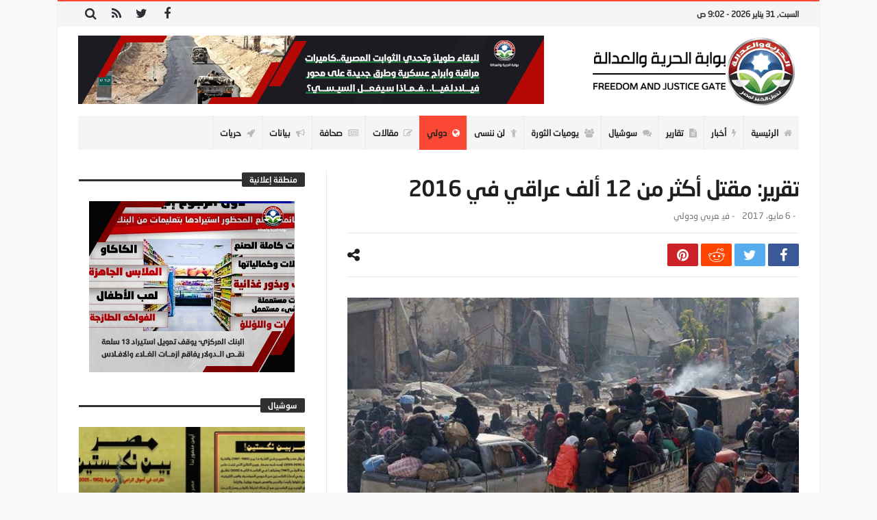

--- FILE ---
content_type: text/html; charset=UTF-8
request_url: https://fj-p.com/3281/%D8%AA%D9%82%D8%B1%D9%8A%D8%B1-%D9%85%D9%82%D8%AA%D9%84-%D8%A3%D9%83%D8%AB%D8%B1-%D9%85%D9%86-12-%D8%A3%D9%84%D9%81-%D8%B9%D8%B1%D8%A7%D9%82%D9%8A-%D9%81%D9%8A-2016/
body_size: 29188
content:
<!doctype html>
<html dir="rtl" lang="ar">
<head>
	<meta charset="UTF-8" />
    <link rel="pingback" href="https://fj-p.com/xmlrpc.php" />
	<script type="text/javascript">
/* <![CDATA[ */
(()=>{var e={};e.g=function(){if("object"==typeof globalThis)return globalThis;try{return this||new Function("return this")()}catch(e){if("object"==typeof window)return window}}(),function({ampUrl:n,isCustomizePreview:t,isAmpDevMode:r,noampQueryVarName:o,noampQueryVarValue:s,disabledStorageKey:i,mobileUserAgents:a,regexRegex:c}){if("undefined"==typeof sessionStorage)return;const d=new RegExp(c);if(!a.some((e=>{const n=e.match(d);return!(!n||!new RegExp(n[1],n[2]).test(navigator.userAgent))||navigator.userAgent.includes(e)})))return;e.g.addEventListener("DOMContentLoaded",(()=>{const e=document.getElementById("amp-mobile-version-switcher");if(!e)return;e.hidden=!1;const n=e.querySelector("a[href]");n&&n.addEventListener("click",(()=>{sessionStorage.removeItem(i)}))}));const g=r&&["paired-browsing-non-amp","paired-browsing-amp"].includes(window.name);if(sessionStorage.getItem(i)||t||g)return;const u=new URL(location.href),m=new URL(n);m.hash=u.hash,u.searchParams.has(o)&&s===u.searchParams.get(o)?sessionStorage.setItem(i,"1"):m.href!==u.href&&(window.stop(),location.replace(m.href))}({"ampUrl":"https:\/\/fj-p.com\/3281\/%D8%AA%D9%82%D8%B1%D9%8A%D8%B1-%D9%85%D9%82%D8%AA%D9%84-%D8%A3%D9%83%D8%AB%D8%B1-%D9%85%D9%86-12-%D8%A3%D9%84%D9%81-%D8%B9%D8%B1%D8%A7%D9%82%D9%8A-%D9%81%D9%8A-2016\/?amp=1","noampQueryVarName":"noamp","noampQueryVarValue":"mobile","disabledStorageKey":"amp_mobile_redirect_disabled","mobileUserAgents":["Mobile","Android","Silk\/","Kindle","BlackBerry","Opera Mini","Opera Mobi"],"regexRegex":"^\\\/((?:.|\\n)+)\\\/([i]*)$","isCustomizePreview":false,"isAmpDevMode":false})})();
/* ]]> */
</script>
    <meta property="og:title" content="تقرير: مقتل أكثر من 12 ألف عراقي في 2016"/>
    <meta property="og:type" content="article"/>
    <meta property="og:description" content="                                                                                                    ..."/>
    <meta property="og:url" content="https://fj-p.com/3281/%d8%aa%d9%82%d8%b1%d9%8a%d8%b1-%d9%85%d9%82%d8%aa%d9%84-%d8%a3%d9%83%d8%ab%d8%b1-%d9%85%d9%86-12-%d8%a3%d9%84%d9%81-%d8%b9%d8%b1%d8%a7%d9%82%d9%8a-%d9%81%d9%8a-2016/"/>
    <meta property="og:site_name" content="بوابة الحرية والعدالة"/>
	<meta property="og:image" content="https://fj-p.com/wp-content/uploads/2019/05/106874_2604fa0a1df542f33fc9663187b38dde.jpg" />
<meta name='robots' content='index, follow, max-image-preview:large, max-snippet:-1, max-video-preview:-1' />

	<!-- This site is optimized with the Yoast SEO plugin v26.8 - https://yoast.com/product/yoast-seo-wordpress/ -->
	<title>تقرير: مقتل أكثر من 12 ألف عراقي في 2016 - بوابة الحرية والعدالة</title>
	<link rel="canonical" href="https://fj-p.com/3281/تقرير-مقتل-أكثر-من-12-ألف-عراقي-في-2016/" />
	<meta property="og:locale" content="ar_AR" />
	<meta property="og:type" content="article" />
	<meta property="og:title" content="تقرير: مقتل أكثر من 12 ألف عراقي في 2016 - بوابة الحرية والعدالة" />
	<meta property="og:description" content="كتب سيد توكل: نهاية معركة الموصل تضيع بين التقويم العراقي والتقويم الأمريكي، فحكومة بغداد تتوقع انتهاءها خلال 3 أشهر، فيما يقول قائد" />
	<meta property="og:url" content="https://fj-p.com/3281/تقرير-مقتل-أكثر-من-12-ألف-عراقي-في-2016/" />
	<meta property="og:site_name" content="بوابة الحرية والعدالة" />
	<meta property="article:published_time" content="2017-05-06T11:05:00+00:00" />
	<meta property="og:image" content="https://fj-p.com/wp-content/uploads/2019/05/106874_2604fa0a1df542f33fc9663187b38dde.jpg" />
	<meta property="og:image:width" content="800" />
	<meta property="og:image:height" content="450" />
	<meta property="og:image:type" content="image/jpeg" />
	<meta name="author" content="فريق التحرير" />
	<meta name="twitter:card" content="summary_large_image" />
	<meta name="twitter:label1" content="كُتب بواسطة" />
	<meta name="twitter:data1" content="فريق التحرير" />
	<script type="application/ld+json" class="yoast-schema-graph">{"@context":"https://schema.org","@graph":[{"@type":"Article","@id":"https://fj-p.com/3281/%d8%aa%d9%82%d8%b1%d9%8a%d8%b1-%d9%85%d9%82%d8%aa%d9%84-%d8%a3%d9%83%d8%ab%d8%b1-%d9%85%d9%86-12-%d8%a3%d9%84%d9%81-%d8%b9%d8%b1%d8%a7%d9%82%d9%8a-%d9%81%d9%8a-2016/#article","isPartOf":{"@id":"https://fj-p.com/3281/%d8%aa%d9%82%d8%b1%d9%8a%d8%b1-%d9%85%d9%82%d8%aa%d9%84-%d8%a3%d9%83%d8%ab%d8%b1-%d9%85%d9%86-12-%d8%a3%d9%84%d9%81-%d8%b9%d8%b1%d8%a7%d9%82%d9%8a-%d9%81%d9%8a-2016/"},"author":{"name":"فريق التحرير","@id":"https://fj-p.com/#/schema/person/3259aa55f494f6d5611c5a164dfe5268"},"headline":"تقرير: مقتل أكثر من 12 ألف عراقي في 2016","datePublished":"2017-05-06T11:05:00+00:00","mainEntityOfPage":{"@id":"https://fj-p.com/3281/%d8%aa%d9%82%d8%b1%d9%8a%d8%b1-%d9%85%d9%82%d8%aa%d9%84-%d8%a3%d9%83%d8%ab%d8%b1-%d9%85%d9%86-12-%d8%a3%d9%84%d9%81-%d8%b9%d8%b1%d8%a7%d9%82%d9%8a-%d9%81%d9%8a-2016/"},"wordCount":11,"commentCount":0,"image":{"@id":"https://fj-p.com/3281/%d8%aa%d9%82%d8%b1%d9%8a%d8%b1-%d9%85%d9%82%d8%aa%d9%84-%d8%a3%d9%83%d8%ab%d8%b1-%d9%85%d9%86-12-%d8%a3%d9%84%d9%81-%d8%b9%d8%b1%d8%a7%d9%82%d9%8a-%d9%81%d9%8a-2016/#primaryimage"},"thumbnailUrl":"https://fj-p.com/wp-content/uploads/2019/05/106874_2604fa0a1df542f33fc9663187b38dde.jpg","articleSection":["عربي ودولي"],"inLanguage":"ar","potentialAction":[{"@type":"CommentAction","name":"Comment","target":["https://fj-p.com/3281/%d8%aa%d9%82%d8%b1%d9%8a%d8%b1-%d9%85%d9%82%d8%aa%d9%84-%d8%a3%d9%83%d8%ab%d8%b1-%d9%85%d9%86-12-%d8%a3%d9%84%d9%81-%d8%b9%d8%b1%d8%a7%d9%82%d9%8a-%d9%81%d9%8a-2016/#respond"]}]},{"@type":"WebPage","@id":"https://fj-p.com/3281/%d8%aa%d9%82%d8%b1%d9%8a%d8%b1-%d9%85%d9%82%d8%aa%d9%84-%d8%a3%d9%83%d8%ab%d8%b1-%d9%85%d9%86-12-%d8%a3%d9%84%d9%81-%d8%b9%d8%b1%d8%a7%d9%82%d9%8a-%d9%81%d9%8a-2016/","url":"https://fj-p.com/3281/%d8%aa%d9%82%d8%b1%d9%8a%d8%b1-%d9%85%d9%82%d8%aa%d9%84-%d8%a3%d9%83%d8%ab%d8%b1-%d9%85%d9%86-12-%d8%a3%d9%84%d9%81-%d8%b9%d8%b1%d8%a7%d9%82%d9%8a-%d9%81%d9%8a-2016/","name":"تقرير: مقتل أكثر من 12 ألف عراقي في 2016 - بوابة الحرية والعدالة","isPartOf":{"@id":"https://fj-p.com/#website"},"primaryImageOfPage":{"@id":"https://fj-p.com/3281/%d8%aa%d9%82%d8%b1%d9%8a%d8%b1-%d9%85%d9%82%d8%aa%d9%84-%d8%a3%d9%83%d8%ab%d8%b1-%d9%85%d9%86-12-%d8%a3%d9%84%d9%81-%d8%b9%d8%b1%d8%a7%d9%82%d9%8a-%d9%81%d9%8a-2016/#primaryimage"},"image":{"@id":"https://fj-p.com/3281/%d8%aa%d9%82%d8%b1%d9%8a%d8%b1-%d9%85%d9%82%d8%aa%d9%84-%d8%a3%d9%83%d8%ab%d8%b1-%d9%85%d9%86-12-%d8%a3%d9%84%d9%81-%d8%b9%d8%b1%d8%a7%d9%82%d9%8a-%d9%81%d9%8a-2016/#primaryimage"},"thumbnailUrl":"https://fj-p.com/wp-content/uploads/2019/05/106874_2604fa0a1df542f33fc9663187b38dde.jpg","datePublished":"2017-05-06T11:05:00+00:00","author":{"@id":"https://fj-p.com/#/schema/person/3259aa55f494f6d5611c5a164dfe5268"},"breadcrumb":{"@id":"https://fj-p.com/3281/%d8%aa%d9%82%d8%b1%d9%8a%d8%b1-%d9%85%d9%82%d8%aa%d9%84-%d8%a3%d9%83%d8%ab%d8%b1-%d9%85%d9%86-12-%d8%a3%d9%84%d9%81-%d8%b9%d8%b1%d8%a7%d9%82%d9%8a-%d9%81%d9%8a-2016/#breadcrumb"},"inLanguage":"ar","potentialAction":[{"@type":"ReadAction","target":["https://fj-p.com/3281/%d8%aa%d9%82%d8%b1%d9%8a%d8%b1-%d9%85%d9%82%d8%aa%d9%84-%d8%a3%d9%83%d8%ab%d8%b1-%d9%85%d9%86-12-%d8%a3%d9%84%d9%81-%d8%b9%d8%b1%d8%a7%d9%82%d9%8a-%d9%81%d9%8a-2016/"]}]},{"@type":"ImageObject","inLanguage":"ar","@id":"https://fj-p.com/3281/%d8%aa%d9%82%d8%b1%d9%8a%d8%b1-%d9%85%d9%82%d8%aa%d9%84-%d8%a3%d9%83%d8%ab%d8%b1-%d9%85%d9%86-12-%d8%a3%d9%84%d9%81-%d8%b9%d8%b1%d8%a7%d9%82%d9%8a-%d9%81%d9%8a-2016/#primaryimage","url":"https://fj-p.com/wp-content/uploads/2019/05/106874_2604fa0a1df542f33fc9663187b38dde.jpg","contentUrl":"https://fj-p.com/wp-content/uploads/2019/05/106874_2604fa0a1df542f33fc9663187b38dde.jpg","width":800,"height":450},{"@type":"BreadcrumbList","@id":"https://fj-p.com/3281/%d8%aa%d9%82%d8%b1%d9%8a%d8%b1-%d9%85%d9%82%d8%aa%d9%84-%d8%a3%d9%83%d8%ab%d8%b1-%d9%85%d9%86-12-%d8%a3%d9%84%d9%81-%d8%b9%d8%b1%d8%a7%d9%82%d9%8a-%d9%81%d9%8a-2016/#breadcrumb","itemListElement":[{"@type":"ListItem","position":1,"name":"Home","item":"https://fj-p.com/"},{"@type":"ListItem","position":2,"name":"تقرير: مقتل أكثر من 12 ألف عراقي في 2016"}]},{"@type":"WebSite","@id":"https://fj-p.com/#website","url":"https://fj-p.com/","name":"بوابة الحرية والعدالة","description":"الموقع الرسمي لحزب الحرية والعدالة بمصر","potentialAction":[{"@type":"SearchAction","target":{"@type":"EntryPoint","urlTemplate":"https://fj-p.com/?s={search_term_string}"},"query-input":{"@type":"PropertyValueSpecification","valueRequired":true,"valueName":"search_term_string"}}],"inLanguage":"ar"},{"@type":"Person","@id":"https://fj-p.com/#/schema/person/3259aa55f494f6d5611c5a164dfe5268","name":"فريق التحرير","image":{"@type":"ImageObject","inLanguage":"ar","@id":"https://fj-p.com/#/schema/person/image/","url":"https://secure.gravatar.com/avatar/f207347a0481ba5a02466350ce24054096cfa5872b7b34e0f69c89ebf79f6fe5?s=96&d=mm&r=g","contentUrl":"https://secure.gravatar.com/avatar/f207347a0481ba5a02466350ce24054096cfa5872b7b34e0f69c89ebf79f6fe5?s=96&d=mm&r=g","caption":"فريق التحرير"},"url":"https://fj-p.com/author/team/"}]}</script>
	<!-- / Yoast SEO plugin. -->


<link rel='dns-prefetch' href='//www.googletagmanager.com' />
<link rel='dns-prefetch' href='//maxcdn.bootstrapcdn.com' />
<link rel='dns-prefetch' href='//fonts.googleapis.com' />
<link rel="alternate" type="application/rss+xml" title="بوابة الحرية والعدالة &laquo; الخلاصة" href="https://fj-p.com/feed/" />
<link rel="alternate" type="application/rss+xml" title="بوابة الحرية والعدالة &laquo; خلاصة التعليقات" href="https://fj-p.com/comments/feed/" />
<link rel="alternate" type="application/rss+xml" title="بوابة الحرية والعدالة &laquo; تقرير: مقتل أكثر من 12 ألف عراقي في 2016 خلاصة التعليقات" href="https://fj-p.com/3281/%d8%aa%d9%82%d8%b1%d9%8a%d8%b1-%d9%85%d9%82%d8%aa%d9%84-%d8%a3%d9%83%d8%ab%d8%b1-%d9%85%d9%86-12-%d8%a3%d9%84%d9%81-%d8%b9%d8%b1%d8%a7%d9%82%d9%8a-%d9%81%d9%8a-2016/feed/" />
<link rel="alternate" title="oEmbed (JSON)" type="application/json+oembed" href="https://fj-p.com/wp-json/oembed/1.0/embed?url=https%3A%2F%2Ffj-p.com%2F3281%2F%25d8%25aa%25d9%2582%25d8%25b1%25d9%258a%25d8%25b1-%25d9%2585%25d9%2582%25d8%25aa%25d9%2584-%25d8%25a3%25d9%2583%25d8%25ab%25d8%25b1-%25d9%2585%25d9%2586-12-%25d8%25a3%25d9%2584%25d9%2581-%25d8%25b9%25d8%25b1%25d8%25a7%25d9%2582%25d9%258a-%25d9%2581%25d9%258a-2016%2F" />
<link rel="alternate" title="oEmbed (XML)" type="text/xml+oembed" href="https://fj-p.com/wp-json/oembed/1.0/embed?url=https%3A%2F%2Ffj-p.com%2F3281%2F%25d8%25aa%25d9%2582%25d8%25b1%25d9%258a%25d8%25b1-%25d9%2585%25d9%2582%25d8%25aa%25d9%2584-%25d8%25a3%25d9%2583%25d8%25ab%25d8%25b1-%25d9%2585%25d9%2586-12-%25d8%25a3%25d9%2584%25d9%2581-%25d8%25b9%25d8%25b1%25d8%25a7%25d9%2582%25d9%258a-%25d9%2581%25d9%258a-2016%2F&#038;format=xml" />
<style id='wp-img-auto-sizes-contain-inline-css' type='text/css'>
img:is([sizes=auto i],[sizes^="auto," i]){contain-intrinsic-size:3000px 1500px}
/*# sourceURL=wp-img-auto-sizes-contain-inline-css */
</style>
<link crossorigin="anonymous" rel='stylesheet' id='twb-open-sans-css' href='https://fonts.googleapis.com/css?family=Open+Sans%3A300%2C400%2C500%2C600%2C700%2C800&#038;display=swap' type='text/css' media='all' />
<link rel='stylesheet' id='twbbwg-global-css' href='https://fj-p.com/wp-content/plugins/photo-gallery/booster/assets/css/global.css' type='text/css' media='all' />
<style id='wp-emoji-styles-inline-css' type='text/css'>

	img.wp-smiley, img.emoji {
		display: inline !important;
		border: none !important;
		box-shadow: none !important;
		height: 1em !important;
		width: 1em !important;
		margin: 0 0.07em !important;
		vertical-align: -0.1em !important;
		background: none !important;
		padding: 0 !important;
	}
/*# sourceURL=wp-emoji-styles-inline-css */
</style>
<link rel='stylesheet' id='wp-block-library-rtl-css' href='https://fj-p.com/wp-includes/css/dist/block-library/style-rtl.min.css' type='text/css' media='all' />
<style id='wp-block-library-theme-inline-css' type='text/css'>
.wp-block-audio :where(figcaption){color:#555;font-size:13px;text-align:center}.is-dark-theme .wp-block-audio :where(figcaption){color:#ffffffa6}.wp-block-audio{margin:0 0 1em}.wp-block-code{border:1px solid #ccc;border-radius:4px;font-family:Menlo,Consolas,monaco,monospace;padding:.8em 1em}.wp-block-embed :where(figcaption){color:#555;font-size:13px;text-align:center}.is-dark-theme .wp-block-embed :where(figcaption){color:#ffffffa6}.wp-block-embed{margin:0 0 1em}.blocks-gallery-caption{color:#555;font-size:13px;text-align:center}.is-dark-theme .blocks-gallery-caption{color:#ffffffa6}:root :where(.wp-block-image figcaption){color:#555;font-size:13px;text-align:center}.is-dark-theme :root :where(.wp-block-image figcaption){color:#ffffffa6}.wp-block-image{margin:0 0 1em}.wp-block-pullquote{border-bottom:4px solid;border-top:4px solid;color:currentColor;margin-bottom:1.75em}.wp-block-pullquote :where(cite),.wp-block-pullquote :where(footer),.wp-block-pullquote__citation{color:currentColor;font-size:.8125em;font-style:normal;text-transform:uppercase}.wp-block-quote{border-left:.25em solid;margin:0 0 1.75em;padding-left:1em}.wp-block-quote cite,.wp-block-quote footer{color:currentColor;font-size:.8125em;font-style:normal;position:relative}.wp-block-quote:where(.has-text-align-right){border-left:none;border-right:.25em solid;padding-left:0;padding-right:1em}.wp-block-quote:where(.has-text-align-center){border:none;padding-left:0}.wp-block-quote.is-large,.wp-block-quote.is-style-large,.wp-block-quote:where(.is-style-plain){border:none}.wp-block-search .wp-block-search__label{font-weight:700}.wp-block-search__button{border:1px solid #ccc;padding:.375em .625em}:where(.wp-block-group.has-background){padding:1.25em 2.375em}.wp-block-separator.has-css-opacity{opacity:.4}.wp-block-separator{border:none;border-bottom:2px solid;margin-left:auto;margin-right:auto}.wp-block-separator.has-alpha-channel-opacity{opacity:1}.wp-block-separator:not(.is-style-wide):not(.is-style-dots){width:100px}.wp-block-separator.has-background:not(.is-style-dots){border-bottom:none;height:1px}.wp-block-separator.has-background:not(.is-style-wide):not(.is-style-dots){height:2px}.wp-block-table{margin:0 0 1em}.wp-block-table td,.wp-block-table th{word-break:normal}.wp-block-table :where(figcaption){color:#555;font-size:13px;text-align:center}.is-dark-theme .wp-block-table :where(figcaption){color:#ffffffa6}.wp-block-video :where(figcaption){color:#555;font-size:13px;text-align:center}.is-dark-theme .wp-block-video :where(figcaption){color:#ffffffa6}.wp-block-video{margin:0 0 1em}:root :where(.wp-block-template-part.has-background){margin-bottom:0;margin-top:0;padding:1.25em 2.375em}
/*# sourceURL=/wp-includes/css/dist/block-library/theme.min.css */
</style>
<style id='classic-theme-styles-inline-css' type='text/css'>
/*! This file is auto-generated */
.wp-block-button__link{color:#fff;background-color:#32373c;border-radius:9999px;box-shadow:none;text-decoration:none;padding:calc(.667em + 2px) calc(1.333em + 2px);font-size:1.125em}.wp-block-file__button{background:#32373c;color:#fff;text-decoration:none}
/*# sourceURL=/wp-includes/css/classic-themes.min.css */
</style>
<style id='global-styles-inline-css' type='text/css'>
:root{--wp--preset--aspect-ratio--square: 1;--wp--preset--aspect-ratio--4-3: 4/3;--wp--preset--aspect-ratio--3-4: 3/4;--wp--preset--aspect-ratio--3-2: 3/2;--wp--preset--aspect-ratio--2-3: 2/3;--wp--preset--aspect-ratio--16-9: 16/9;--wp--preset--aspect-ratio--9-16: 9/16;--wp--preset--color--black: #000000;--wp--preset--color--cyan-bluish-gray: #abb8c3;--wp--preset--color--white: #ffffff;--wp--preset--color--pale-pink: #f78da7;--wp--preset--color--vivid-red: #cf2e2e;--wp--preset--color--luminous-vivid-orange: #ff6900;--wp--preset--color--luminous-vivid-amber: #fcb900;--wp--preset--color--light-green-cyan: #7bdcb5;--wp--preset--color--vivid-green-cyan: #00d084;--wp--preset--color--pale-cyan-blue: #8ed1fc;--wp--preset--color--vivid-cyan-blue: #0693e3;--wp--preset--color--vivid-purple: #9b51e0;--wp--preset--gradient--vivid-cyan-blue-to-vivid-purple: linear-gradient(135deg,rgb(6,147,227) 0%,rgb(155,81,224) 100%);--wp--preset--gradient--light-green-cyan-to-vivid-green-cyan: linear-gradient(135deg,rgb(122,220,180) 0%,rgb(0,208,130) 100%);--wp--preset--gradient--luminous-vivid-amber-to-luminous-vivid-orange: linear-gradient(135deg,rgb(252,185,0) 0%,rgb(255,105,0) 100%);--wp--preset--gradient--luminous-vivid-orange-to-vivid-red: linear-gradient(135deg,rgb(255,105,0) 0%,rgb(207,46,46) 100%);--wp--preset--gradient--very-light-gray-to-cyan-bluish-gray: linear-gradient(135deg,rgb(238,238,238) 0%,rgb(169,184,195) 100%);--wp--preset--gradient--cool-to-warm-spectrum: linear-gradient(135deg,rgb(74,234,220) 0%,rgb(151,120,209) 20%,rgb(207,42,186) 40%,rgb(238,44,130) 60%,rgb(251,105,98) 80%,rgb(254,248,76) 100%);--wp--preset--gradient--blush-light-purple: linear-gradient(135deg,rgb(255,206,236) 0%,rgb(152,150,240) 100%);--wp--preset--gradient--blush-bordeaux: linear-gradient(135deg,rgb(254,205,165) 0%,rgb(254,45,45) 50%,rgb(107,0,62) 100%);--wp--preset--gradient--luminous-dusk: linear-gradient(135deg,rgb(255,203,112) 0%,rgb(199,81,192) 50%,rgb(65,88,208) 100%);--wp--preset--gradient--pale-ocean: linear-gradient(135deg,rgb(255,245,203) 0%,rgb(182,227,212) 50%,rgb(51,167,181) 100%);--wp--preset--gradient--electric-grass: linear-gradient(135deg,rgb(202,248,128) 0%,rgb(113,206,126) 100%);--wp--preset--gradient--midnight: linear-gradient(135deg,rgb(2,3,129) 0%,rgb(40,116,252) 100%);--wp--preset--font-size--small: 13px;--wp--preset--font-size--medium: 20px;--wp--preset--font-size--large: 36px;--wp--preset--font-size--x-large: 42px;--wp--preset--spacing--20: 0.44rem;--wp--preset--spacing--30: 0.67rem;--wp--preset--spacing--40: 1rem;--wp--preset--spacing--50: 1.5rem;--wp--preset--spacing--60: 2.25rem;--wp--preset--spacing--70: 3.38rem;--wp--preset--spacing--80: 5.06rem;--wp--preset--shadow--natural: 6px 6px 9px rgba(0, 0, 0, 0.2);--wp--preset--shadow--deep: 12px 12px 50px rgba(0, 0, 0, 0.4);--wp--preset--shadow--sharp: 6px 6px 0px rgba(0, 0, 0, 0.2);--wp--preset--shadow--outlined: 6px 6px 0px -3px rgb(255, 255, 255), 6px 6px rgb(0, 0, 0);--wp--preset--shadow--crisp: 6px 6px 0px rgb(0, 0, 0);}:where(.is-layout-flex){gap: 0.5em;}:where(.is-layout-grid){gap: 0.5em;}body .is-layout-flex{display: flex;}.is-layout-flex{flex-wrap: wrap;align-items: center;}.is-layout-flex > :is(*, div){margin: 0;}body .is-layout-grid{display: grid;}.is-layout-grid > :is(*, div){margin: 0;}:where(.wp-block-columns.is-layout-flex){gap: 2em;}:where(.wp-block-columns.is-layout-grid){gap: 2em;}:where(.wp-block-post-template.is-layout-flex){gap: 1.25em;}:where(.wp-block-post-template.is-layout-grid){gap: 1.25em;}.has-black-color{color: var(--wp--preset--color--black) !important;}.has-cyan-bluish-gray-color{color: var(--wp--preset--color--cyan-bluish-gray) !important;}.has-white-color{color: var(--wp--preset--color--white) !important;}.has-pale-pink-color{color: var(--wp--preset--color--pale-pink) !important;}.has-vivid-red-color{color: var(--wp--preset--color--vivid-red) !important;}.has-luminous-vivid-orange-color{color: var(--wp--preset--color--luminous-vivid-orange) !important;}.has-luminous-vivid-amber-color{color: var(--wp--preset--color--luminous-vivid-amber) !important;}.has-light-green-cyan-color{color: var(--wp--preset--color--light-green-cyan) !important;}.has-vivid-green-cyan-color{color: var(--wp--preset--color--vivid-green-cyan) !important;}.has-pale-cyan-blue-color{color: var(--wp--preset--color--pale-cyan-blue) !important;}.has-vivid-cyan-blue-color{color: var(--wp--preset--color--vivid-cyan-blue) !important;}.has-vivid-purple-color{color: var(--wp--preset--color--vivid-purple) !important;}.has-black-background-color{background-color: var(--wp--preset--color--black) !important;}.has-cyan-bluish-gray-background-color{background-color: var(--wp--preset--color--cyan-bluish-gray) !important;}.has-white-background-color{background-color: var(--wp--preset--color--white) !important;}.has-pale-pink-background-color{background-color: var(--wp--preset--color--pale-pink) !important;}.has-vivid-red-background-color{background-color: var(--wp--preset--color--vivid-red) !important;}.has-luminous-vivid-orange-background-color{background-color: var(--wp--preset--color--luminous-vivid-orange) !important;}.has-luminous-vivid-amber-background-color{background-color: var(--wp--preset--color--luminous-vivid-amber) !important;}.has-light-green-cyan-background-color{background-color: var(--wp--preset--color--light-green-cyan) !important;}.has-vivid-green-cyan-background-color{background-color: var(--wp--preset--color--vivid-green-cyan) !important;}.has-pale-cyan-blue-background-color{background-color: var(--wp--preset--color--pale-cyan-blue) !important;}.has-vivid-cyan-blue-background-color{background-color: var(--wp--preset--color--vivid-cyan-blue) !important;}.has-vivid-purple-background-color{background-color: var(--wp--preset--color--vivid-purple) !important;}.has-black-border-color{border-color: var(--wp--preset--color--black) !important;}.has-cyan-bluish-gray-border-color{border-color: var(--wp--preset--color--cyan-bluish-gray) !important;}.has-white-border-color{border-color: var(--wp--preset--color--white) !important;}.has-pale-pink-border-color{border-color: var(--wp--preset--color--pale-pink) !important;}.has-vivid-red-border-color{border-color: var(--wp--preset--color--vivid-red) !important;}.has-luminous-vivid-orange-border-color{border-color: var(--wp--preset--color--luminous-vivid-orange) !important;}.has-luminous-vivid-amber-border-color{border-color: var(--wp--preset--color--luminous-vivid-amber) !important;}.has-light-green-cyan-border-color{border-color: var(--wp--preset--color--light-green-cyan) !important;}.has-vivid-green-cyan-border-color{border-color: var(--wp--preset--color--vivid-green-cyan) !important;}.has-pale-cyan-blue-border-color{border-color: var(--wp--preset--color--pale-cyan-blue) !important;}.has-vivid-cyan-blue-border-color{border-color: var(--wp--preset--color--vivid-cyan-blue) !important;}.has-vivid-purple-border-color{border-color: var(--wp--preset--color--vivid-purple) !important;}.has-vivid-cyan-blue-to-vivid-purple-gradient-background{background: var(--wp--preset--gradient--vivid-cyan-blue-to-vivid-purple) !important;}.has-light-green-cyan-to-vivid-green-cyan-gradient-background{background: var(--wp--preset--gradient--light-green-cyan-to-vivid-green-cyan) !important;}.has-luminous-vivid-amber-to-luminous-vivid-orange-gradient-background{background: var(--wp--preset--gradient--luminous-vivid-amber-to-luminous-vivid-orange) !important;}.has-luminous-vivid-orange-to-vivid-red-gradient-background{background: var(--wp--preset--gradient--luminous-vivid-orange-to-vivid-red) !important;}.has-very-light-gray-to-cyan-bluish-gray-gradient-background{background: var(--wp--preset--gradient--very-light-gray-to-cyan-bluish-gray) !important;}.has-cool-to-warm-spectrum-gradient-background{background: var(--wp--preset--gradient--cool-to-warm-spectrum) !important;}.has-blush-light-purple-gradient-background{background: var(--wp--preset--gradient--blush-light-purple) !important;}.has-blush-bordeaux-gradient-background{background: var(--wp--preset--gradient--blush-bordeaux) !important;}.has-luminous-dusk-gradient-background{background: var(--wp--preset--gradient--luminous-dusk) !important;}.has-pale-ocean-gradient-background{background: var(--wp--preset--gradient--pale-ocean) !important;}.has-electric-grass-gradient-background{background: var(--wp--preset--gradient--electric-grass) !important;}.has-midnight-gradient-background{background: var(--wp--preset--gradient--midnight) !important;}.has-small-font-size{font-size: var(--wp--preset--font-size--small) !important;}.has-medium-font-size{font-size: var(--wp--preset--font-size--medium) !important;}.has-large-font-size{font-size: var(--wp--preset--font-size--large) !important;}.has-x-large-font-size{font-size: var(--wp--preset--font-size--x-large) !important;}
:where(.wp-block-post-template.is-layout-flex){gap: 1.25em;}:where(.wp-block-post-template.is-layout-grid){gap: 1.25em;}
:where(.wp-block-term-template.is-layout-flex){gap: 1.25em;}:where(.wp-block-term-template.is-layout-grid){gap: 1.25em;}
:where(.wp-block-columns.is-layout-flex){gap: 2em;}:where(.wp-block-columns.is-layout-grid){gap: 2em;}
:root :where(.wp-block-pullquote){font-size: 1.5em;line-height: 1.6;}
/*# sourceURL=global-styles-inline-css */
</style>
<link rel='stylesheet' id='contact-form-7-css' href='https://fj-p.com/wp-content/plugins/contact-form-7/includes/css/styles.css' type='text/css' media='all' />
<link rel='stylesheet' id='contact-form-7-rtl-css' href='https://fj-p.com/wp-content/plugins/contact-form-7/includes/css/styles-rtl.css' type='text/css' media='all' />
<link rel='stylesheet' id='bwg_fonts-css' href='https://fj-p.com/wp-content/plugins/photo-gallery/css/bwg-fonts/fonts.css' type='text/css' media='all' />
<link rel='stylesheet' id='sumoselect-css' href='https://fj-p.com/wp-content/plugins/photo-gallery/css/sumoselect.min.css' type='text/css' media='all' />
<link rel='stylesheet' id='mCustomScrollbar-css' href='https://fj-p.com/wp-content/plugins/photo-gallery/css/jquery.mCustomScrollbar.min.css' type='text/css' media='all' />
<link crossorigin="anonymous" rel='stylesheet' id='bwg_googlefonts-css' href='https://fonts.googleapis.com/css?family=Ubuntu&#038;subset=greek%2Clatin%2Cgreek-ext%2Cvietnamese%2Ccyrillic-ext%2Clatin-ext%2Ccyrillic' type='text/css' media='all' />
<link rel='stylesheet' id='bwg_frontend-css' href='https://fj-p.com/wp-content/plugins/photo-gallery/css/styles.min.css' type='text/css' media='all' />
<link rel='stylesheet' id='bd-min-css' href='https://fj-p.com/wp-content/themes/magic-mag/css/min.css' type='text/css' media='screen' />
<link rel='stylesheet' id='bd-style-css' href='https://fj-p.com/wp-content/themes/magic-mag/style.css' type='text/css' media='screen' />
<link rel='stylesheet' id='rtl-css' href='https://fj-p.com/wp-content/themes/magic-mag/css/rtl.css' type='text/css' media='all' />
<link rel='stylesheet' id='rtlFonts-css' href='https://fj-p.com/wp-content/themes/magic-mag/css/rtl-fonts.css' type='text/css' media='all' />
<link crossorigin="anonymous" rel='stylesheet' id='bdayhFontAwesome-css' href='https://maxcdn.bootstrapcdn.com/font-awesome/4.3.0/css/font-awesome.min.css' type='text/css' media='all' />
<link crossorigin="anonymous" rel='stylesheet' id='BD-GOOGLE-css' href='https://fonts.googleapis.com/css?family=Open+Sans%3A400italic%2C400%2C500%2C600%2C700%7COswald%3A400%2C700&#038;subset=latin%2Ccyrillic-ext%2Cgreek-ext%2Cgreek%2Cvietnamese%2Clatin-ext%2Ccyrillic' type='text/css' media='all' />
<link crossorigin="anonymous" rel='stylesheet' id='Droid+Sans-css' href='https://fonts.googleapis.com/css?family=Droid+Sans%3Aregular%2C700' type='text/css' media='all' />
<script type="text/javascript" id="jquery-core-js-extra">
/* <![CDATA[ */
var bd_script = {"post_id":"3281","ajaxurl":"https://fj-p.com/wp-admin/admin-ajax.php"};
//# sourceURL=jquery-core-js-extra
/* ]]> */
</script>
<script type="text/javascript" src="https://fj-p.com/wp-includes/js/jquery/jquery.min.js" id="jquery-core-js"></script>
<script type="text/javascript" src="https://fj-p.com/wp-includes/js/jquery/jquery-migrate.min.js" id="jquery-migrate-js"></script>
<script type="text/javascript" src="https://fj-p.com/wp-content/plugins/photo-gallery/booster/assets/js/circle-progress.js" id="twbbwg-circle-js"></script>
<script type="text/javascript" id="twbbwg-global-js-extra">
/* <![CDATA[ */
var twb = {"nonce":"5c6eb4e0b5","ajax_url":"https://fj-p.com/wp-admin/admin-ajax.php","plugin_url":"https://fj-p.com/wp-content/plugins/photo-gallery/booster","href":"https://fj-p.com/wp-admin/admin.php?page=twbbwg_photo-gallery"};
var twb = {"nonce":"5c6eb4e0b5","ajax_url":"https://fj-p.com/wp-admin/admin-ajax.php","plugin_url":"https://fj-p.com/wp-content/plugins/photo-gallery/booster","href":"https://fj-p.com/wp-admin/admin.php?page=twbbwg_photo-gallery"};
//# sourceURL=twbbwg-global-js-extra
/* ]]> */
</script>
<script type="text/javascript" src="https://fj-p.com/wp-content/plugins/photo-gallery/booster/assets/js/global.js" id="twbbwg-global-js"></script>
<script type="text/javascript" src="https://fj-p.com/wp-content/plugins/photo-gallery/js/jquery.sumoselect.min.js" id="sumoselect-js"></script>
<script type="text/javascript" src="https://fj-p.com/wp-content/plugins/photo-gallery/js/tocca.min.js" id="bwg_mobile-js"></script>
<script type="text/javascript" src="https://fj-p.com/wp-content/plugins/photo-gallery/js/jquery.mCustomScrollbar.concat.min.js" id="mCustomScrollbar-js"></script>
<script type="text/javascript" src="https://fj-p.com/wp-content/plugins/photo-gallery/js/jquery.fullscreen.min.js" id="jquery-fullscreen-js"></script>
<script type="text/javascript" id="bwg_frontend-js-extra">
/* <![CDATA[ */
var bwg_objectsL10n = {"bwg_field_required":"\u0627\u0644\u062d\u0642\u0644 \u0645\u0637\u0644\u0648\u0628.","bwg_mail_validation":"\u0647\u0630\u0627 \u0644\u064a\u0633 \u0639\u0646\u0648\u0627\u0646 \u0628\u0631\u064a\u062f \u0625\u0644\u0643\u062a\u0631\u0648\u0646\u064a \u0635\u062d\u064a\u062d.","bwg_search_result":"\u0644\u0627 \u062a\u0648\u062c\u062f \u0635\u0648\u0631 \u062a\u062a\u0648\u0627\u0641\u0642 \u0645\u0639 \u0627\u0644\u0628\u062d\u062b.","bwg_select_tag":"Select Tag","bwg_order_by":"Order By","bwg_search":"\u0627\u0644\u0628\u062d\u062b","bwg_show_ecommerce":"Show Ecommerce","bwg_hide_ecommerce":"Hide Ecommerce","bwg_show_comments":" \u0639\u0631\u0636 \u0627\u0644\u062a\u0639\u0644\u064a\u0642\u0627\u062a","bwg_hide_comments":"\u0625\u062e\u0641\u0627\u0621 \u0627\u0644\u062a\u0639\u0644\u064a\u0642\u0627\u062a","bwg_restore":"\u0627\u0633\u062a\u0639\u0627\u062f\u0629","bwg_maximize":"\u062a\u0639\u0638\u064a\u0645","bwg_fullscreen":"\u0645\u0644\u0621 \u0627\u0644\u0634\u0627\u0634\u0629","bwg_exit_fullscreen":"\u062e\u0631\u0648\u062c \u0645\u0644\u0621 \u0627\u0644\u0634\u0627\u0634\u0629","bwg_search_tag":"SEARCH...","bwg_tag_no_match":"No tags found","bwg_all_tags_selected":"All tags selected","bwg_tags_selected":"tags selected","play":"\u062a\u0634\u063a\u064a\u0644","pause":"\u0625\u064a\u0642\u0627\u0641 \u0645\u0624\u0642\u062a","is_pro":"","bwg_play":"\u062a\u0634\u063a\u064a\u0644","bwg_pause":"\u0625\u064a\u0642\u0627\u0641 \u0645\u0624\u0642\u062a","bwg_hide_info":"\u0625\u062e\u0641\u0627\u0621 \u0627\u0644\u0645\u0639\u0644\u0648\u0645\u0627\u062a","bwg_show_info":"\u062a\u0638\u0647\u0631 \u0627\u0644\u0645\u0639\u0644\u0648\u0645\u0627\u062a","bwg_hide_rating":"Hide rating","bwg_show_rating":"Show rating","ok":"Ok","cancel":"Cancel","select_all":"Select all","lazy_load":"0","lazy_loader":"https://fj-p.com/wp-content/plugins/photo-gallery/images/ajax_loader.png","front_ajax":"0","bwg_tag_see_all":"see all tags","bwg_tag_see_less":"see less tags"};
//# sourceURL=bwg_frontend-js-extra
/* ]]> */
</script>
<script type="text/javascript" src="https://fj-p.com/wp-content/plugins/photo-gallery/js/scripts.min.js" id="bwg_frontend-js"></script>

<!-- Google tag (gtag.js) snippet added by Site Kit -->
<!-- Google Analytics snippet added by Site Kit -->
<script type="text/javascript" src="https://www.googletagmanager.com/gtag/js?id=G-NF1910V5X8" id="google_gtagjs-js" async></script>
<script type="text/javascript" id="google_gtagjs-js-after">
/* <![CDATA[ */
window.dataLayer = window.dataLayer || [];function gtag(){dataLayer.push(arguments);}
gtag("set","linker",{"domains":["fj-p.com"]});
gtag("js", new Date());
gtag("set", "developer_id.dZTNiMT", true);
gtag("config", "G-NF1910V5X8");
//# sourceURL=google_gtagjs-js-after
/* ]]> */
</script>
<link rel="https://api.w.org/" href="https://fj-p.com/wp-json/" /><link rel="alternate" title="JSON" type="application/json" href="https://fj-p.com/wp-json/wp/v2/posts/3281" /><link rel="EditURI" type="application/rsd+xml" title="RSD" href="https://fj-p.com/xmlrpc.php?rsd" />

<link rel='shortlink' href='https://fj-p.com/?p=3281' />
<meta name="generator" content="Site Kit by Google 1.171.0" /><link rel="alternate" type="text/html" media="only screen and (max-width: 640px)" href="https://fj-p.com/3281/%D8%AA%D9%82%D8%B1%D9%8A%D8%B1-%D9%85%D9%82%D8%AA%D9%84-%D8%A3%D9%83%D8%AB%D8%B1-%D9%85%D9%86-12-%D8%A3%D9%84%D9%81-%D8%B9%D8%B1%D8%A7%D9%82%D9%8A-%D9%81%D9%8A-2016/?amp=1"><!-- Analytics by WP Statistics - https://wp-statistics.com -->
<style type="text/css" media='screen'>
.post-nav-links .post-nav-prev {
        
text-align: right;
}
.post-nav-links .post-nav-next{
        
text-align: left;
}
.wp-polls .Buttons {
        
    background-color: #de1b1b;
}
#rps .col p.slider-content-both img {
        
    border: 0px solid #EBEBEB;
    padding: 1px;
    float: right;
    width: 100%;

}
.sp-selected-button {
        
background: #fb4834 !important ;
}
.sp-black {
        
font-size: 22px !important;
    font-size: 33px !important;
    width: 100%;
    /* z-index: 9999999999999; */
    text-align: right;
    text-overflow: clip;
    white-space: normal !important;
    height: auto !important;
    padding-bottom: 53px;
    font-weight: 700;
    line-height: 47px !important;
    font-family: \\'Cairo\\', sans-serif;
    text-shadow: 1px 2px 3px #444444b3;
/*     background: red !important; */
    
background: rgba(0,0,0,0);
background: -moz-linear-gradient(top, rgba(0,0,0,0) 0%, rgba(0,0,0,0.35) 16%, rgba(0,0,0,0.55) 42%, rgba(0,0,0,1) 100%);
background: -webkit-gradient(left top, left bottom, color-stop(0%, rgba(0,0,0,0)), color-stop(16%, rgba(0,0,0,0.35)), color-stop(42%, rgba(0,0,0,0.55)), color-stop(100%, rgba(0,0,0,1)));
background: -webkit-linear-gradient(top, rgba(0,0,0,0) 0%, rgba(0,0,0,0.35) 16%, rgba(0,0,0,0.55) 42%, rgba(0,0,0,1) 100%);
background: -o-linear-gradient(top, rgba(0,0,0,0) 0%, rgba(0,0,0,0.35) 16%, rgba(0,0,0,0.55) 42%, rgba(0,0,0,1) 100%);
background: -ms-linear-gradient(top, rgba(0,0,0,0) 0%, rgba(0,0,0,0.35) 16%, rgba(0,0,0,0.55) 42%, rgba(0,0,0,1) 100%);
background: linear-gradient(to bottom, rgba(0,0,0,0) 0%, rgba(0,0,0,0.35) 16%, rgba(0,0,0,0.55) 42%, rgba(0,0,0,1) 100%);
filter: progid:DXImageTransform.Microsoft.gradient( startColorstr=\\'#000000\\', endColorstr=\\'#000000\\', GradientType=0 );
}

.fm-story{
float:right;
}

@import url(\\'https://fonts.googleapis.com/css?family=Cairo:400,600,700,900&subset=arabic\\');
#header .bdayh-inner {
    padding: 13px 0;
    /* background: red; */
}
.search-form button {
position: relative;
top: -6px;
}
.flex-direction-nav a.flex-prev { opacity: 1; }
.flex-direction-nav a.flex-next { opacity: 1; }
.entry-title2 {
        font-size: 23px;
    color: #901a1d;
    margin: 0 0 16px 0;
    font-weight: bolder;
}

.shortlnk{
    width: 85%;
    background: #f9f9f9;
    padding: 11px;
    border: 1px solid #e3e3e3;
    float: left;
}

.source_lnk h3{

    float: right;
    width: 15%;
    background: #3b5998;
    padding: 5px;
    border: 1px solid #e3e3e3;
    /* float: left; */
    font-size: 13px;
    margin: 0 !important;
    line-height: 30px;
    text-align: center;
    color: #fff;
}

#FbComment_news{
        
background: #ffffff;border-radius: 4px;box-shadow: 0px 0px 7px #b5afaf;width: 99%;text-align: center;margin: 0 auto;
}



.no-bo .box-home .box-header {
    background: #ffffff;
    /* border: 1px #E8E8E8 solid; */
    /* padding: 7px 14px; */
    /* margin: -1px 0; */
    box-shadow: 6px 0px 5px #bfbbbb;
    margin: 0 !important;
    padding: 0 !important;
}


.no-bo .tab1-footer .bbtn, .no-bo .box-header .bbtn {
  background: #dedede;
    border: none;
    padding: 11px 17px;
    margin: -1px 0;
    font-size: 16px;
}

.about-me-img img {
/*
        
    background: rgba(255, 255, 255, 0.42);
    border-radius: 7px;
    padding: 7px 0;
*/
}
.post_artical_opinion{
        

    border: 2px solid #1da1f2;
    padding: 10px;
    text-align: center;
    font-size: 19px;
    background: #f7f7f7;

}
  #footer .about-me-text , .widget-footer p {
    color: #9c9c9c;
    text-align: justify;
    font-size: 11px;
    font-weight: 100;
    line-height: 16px;
}
#footer .widget ul li {
    float: right;
    padding: 5px;
    background: #616161;
    margin: 2px;
    border-radius: 5px;
} 

.post-nav-links .post-nav-prev {
        
text-align: right;
}
.post-nav-links .post-nav-next{
        
text-align: left;
}
.wp-polls .Buttons {
        
    background-color: #de1b1b;
}
#rps .col p.slider-content-both img {
        
    border: 0px solid #EBEBEB;
    padding: 1px;
    float: right;
    width: 100%;

}
.sp-selected-button {
        
background: #fb4834 !important ;
}
.sp-black {
        
font-size: 22px !important;
    font-size: 33px !important;
    width: 100%;
    /* z-index: 9999999999999; */
    text-align: right;
    text-overflow: clip;
    white-space: normal !important;
    height: auto !important;
    padding-bottom: 53px;
    font-weight: 700;
    line-height: 47px !important;
    font-family: \\'Cairo\\', sans-serif;
    text-shadow: 1px 2px 3px #444444b3;
/*     background: red !important; */
    
background: rgba(0,0,0,0);
background: -moz-linear-gradient(top, rgba(0,0,0,0) 0%, rgba(0,0,0,0.35) 16%, rgba(0,0,0,0.55) 42%, rgba(0,0,0,1) 100%);
background: -webkit-gradient(left top, left bottom, color-stop(0%, rgba(0,0,0,0)), color-stop(16%, rgba(0,0,0,0.35)), color-stop(42%, rgba(0,0,0,0.55)), color-stop(100%, rgba(0,0,0,1)));
background: -webkit-linear-gradient(top, rgba(0,0,0,0) 0%, rgba(0,0,0,0.35) 16%, rgba(0,0,0,0.55) 42%, rgba(0,0,0,1) 100%);
background: -o-linear-gradient(top, rgba(0,0,0,0) 0%, rgba(0,0,0,0.35) 16%, rgba(0,0,0,0.55) 42%, rgba(0,0,0,1) 100%);
background: -ms-linear-gradient(top, rgba(0,0,0,0) 0%, rgba(0,0,0,0.35) 16%, rgba(0,0,0,0.55) 42%, rgba(0,0,0,1) 100%);
background: linear-gradient(to bottom, rgba(0,0,0,0) 0%, rgba(0,0,0,0.35) 16%, rgba(0,0,0,0.55) 42%, rgba(0,0,0,1) 100%);
filter: progid:DXImageTransform.Microsoft.gradient( startColorstr=\\'#000000\\', endColorstr=\\'#000000\\', GradientType=0 );
}
/*
.slider-pro p.sp-layer {
    font-size: 20px;
    line-height: 1.4;
    margin: 0;
    font-weight: bolder;
    text-align: right;
    font-family: \\\"BDNM\\\", Arial, sans-serif;
    width: 100%;
    max-width: 599px;
}
*/
.widget-posts-slider ul.slides li.slider-thumbnail img {
        
    max-height: 200px !important;
}
.widget-posts-slider ul.slides li.slider-thumbnail img {
        
    max-height: 200px !important;
}
.all-layout .post-content .post-excerpt {
        
    text-align: justify !important; 
}

.rtl .primary-menu ul#menu-primary > li > a {
        
  color: #252424 !important;
}
.sp-buttons {
    direction: rtl;
    position: absolute !important;
    bottom: 0 !important;        

}
.sp-button {
        
    border: 2px solid #fff;
    width: 15px !important;
    height: 15px !important;
}
.emgrcey {
        
position: fixed;
    bottom: 0;
    background: #ff0000e3;
    width: 1112px;
    z-index: 99999999;
    padding: 20px 0;
}

.emgrcey .txt {
        
    font-size: 2rem;
    font-weight: bolder;
    padding: 0 17px;
    color: #fff;
    border-left: 2px #f9f9f9 solid;
    float: right;
    line-height: 37px;
        margin: 0 0 0 15px;
}
/*

.flex-control-nav {
    background: none repeat scroll 0 0 #FFFFFF;
    bottom: 127px !important;
    display: block !important;
    opacity: 0.66 !important;
    padding: 10px;
    position: absolute;
    text-align: center;
    top: auto !important;
    width: 100%;
    z-index: 999 !important;
}

.flex-direction-nav {
    display: block !important;
    opacity: 1 !important;
    top: 30% !important;
    width: 100%;
    z-index: 999 !important;
}

.flex-direction-nav a {
    color: rgba(0, 0, 0, 0.8);
    cursor: pointer;
    display: block;
    height: 40px;
    margin: 0;
    opacity: 0;
    overflow: hidden;
    padding-top: 8px;
    position: absolute;
    text-shadow: 1px 1px 0 rgba(255, 255, 255, 0.3);
    top: 50%;
    transition: all 0.3s ease 0s;
    width: 40px;
    z-index: 10;
}
*/

.breaking-news{
  display:none;
}

.home-boxes .box-home .ws-thumbnail img {
    width: 100%;
}
#permlink{
padding-top: 25px;}

@media(max-width:700px)
{
 .meta-info{
  font-size:12px !important;
 }
}


</style><script type="text/javascript">
        var templateDir = 'https://fj-p.com/wp-content/themes/magic-mag';
	</script><!--[if lt IE 9]><script src="https://html5shim.googlecode.com/svn/trunk/html5.js"></script><![endif]--><meta name="viewport" content="width=device-width, initial-scale=1.0" /><link rel="shortcut icon" href="https://fj-p.net/wp-content/uploads/2019/06/fav-1.png" type="image/x-icon" />
<link rel="apple-touch-icon-precomposed" href="/wp-content/uploads/2019/06/logo_i-2.png" />
<link rel="apple-touch-icon-precomposed" sizes="114x114" href="/wp-content/uploads/2019/06/logo_i-2.png" />
<link rel="apple-touch-icon-precomposed" sizes="72x72" href="/wp-content/uploads/2019/06/logo_i-2.png" />
<link rel="apple-touch-icon-precomposed" sizes="144x144" href="/wp-content/uploads/2019/06/logo_i-2.png" />
<meta name="generator" content="Elementor 3.34.4; features: additional_custom_breakpoints; settings: css_print_method-external, google_font-enabled, font_display-swap">
			<style>
				.e-con.e-parent:nth-of-type(n+4):not(.e-lazyloaded):not(.e-no-lazyload),
				.e-con.e-parent:nth-of-type(n+4):not(.e-lazyloaded):not(.e-no-lazyload) * {
					background-image: none !important;
				}
				@media screen and (max-height: 1024px) {
					.e-con.e-parent:nth-of-type(n+3):not(.e-lazyloaded):not(.e-no-lazyload),
					.e-con.e-parent:nth-of-type(n+3):not(.e-lazyloaded):not(.e-no-lazyload) * {
						background-image: none !important;
					}
				}
				@media screen and (max-height: 640px) {
					.e-con.e-parent:nth-of-type(n+2):not(.e-lazyloaded):not(.e-no-lazyload),
					.e-con.e-parent:nth-of-type(n+2):not(.e-lazyloaded):not(.e-no-lazyload) * {
						background-image: none !important;
					}
				}
			</style>
			<link rel="amphtml" href="https://fj-p.com/3281/%D8%AA%D9%82%D8%B1%D9%8A%D8%B1-%D9%85%D9%82%D8%AA%D9%84-%D8%A3%D9%83%D8%AB%D8%B1-%D9%85%D9%86-12-%D8%A3%D9%84%D9%81-%D8%B9%D8%B1%D8%A7%D9%82%D9%8A-%D9%81%D9%8A-2016/?amp=1"><style>#amp-mobile-version-switcher{position:absolute;right:0;width:100%;z-index:100}#amp-mobile-version-switcher>a{background-color:#444;border:0;color:#eaeaea;display:block;font-family:-apple-system,BlinkMacSystemFont,Segoe UI,Roboto,Oxygen-Sans,Ubuntu,Cantarell,Helvetica Neue,sans-serif;font-size:16px;font-weight:600;padding:15px 0;text-align:center;-webkit-text-decoration:none;text-decoration:none}#amp-mobile-version-switcher>a:active,#amp-mobile-version-switcher>a:focus,#amp-mobile-version-switcher>a:hover{-webkit-text-decoration:underline;text-decoration:underline}</style></head>
<body id="top" class="rtl wp-singular post-template-default single single-post postid-3281 single-format-standard wp-theme-magic-mag singular بوابة-الحرية-والعدالة bd sticky-nav-on on-mobile-menu elementor-default elementor-kit-297661">

<div class="page-outer">
    <div class="bg-cover"></div>

	        <aside class="bd-MobileSiderbar">

			                <div class="search-mobile">
                    <form method="get" id="searchform-mobile" action="https://fj-p.com/">
                        <button class="search-button" type="submit" value=""><i class="fa fa-search"></i></button>
                        <input type="search" id="s-mobile" placeholder="‎بحث" value="" name="s" autocomplete="on" />
                    </form>
                </div>
			
            <div id="mobile-menu">

									<div class="menu-%d8%a7%d9%84%d9%82%d8%a7%d8%a6%d9%85%d8%a9-%d8%a7%d9%84%d8%b1%d8%a6%d9%8a%d8%b3%d9%8a%d8%a9-container"><ul id="menu-%d8%a7%d9%84%d9%82%d8%a7%d8%a6%d9%85%d8%a9-%d8%a7%d9%84%d8%b1%d8%a6%d9%8a%d8%b3%d9%8a%d8%a9" class="nav-menu main-default-menu"><li id="menu-item-253271" class="menu-item menu-item-type-custom menu-item-object-custom menu-item-home menu-item-253271"><a href="https://fj-p.com/">الرئيسية</a></li>
<li id="menu-item-253272" class="menu-item menu-item-type-taxonomy menu-item-object-category menu-item-253272"><a href="https://fj-p.com/category/news/">أخبار</a></li>
<li id="menu-item-253273" class="menu-item menu-item-type-taxonomy menu-item-object-category menu-item-253273"><a href="https://fj-p.com/category/reports/">تقارير</a></li>
<li id="menu-item-266803" class="menu-item menu-item-type-taxonomy menu-item-object-category menu-item-266803"><a href="https://fj-p.com/category/social-media/">سوشيال</a></li>
<li id="menu-item-253275" class="menu-item menu-item-type-taxonomy menu-item-object-category menu-item-253275"><a href="https://fj-p.com/category/revolution-diary/">يوميات الثورة</a></li>
<li id="menu-item-253276" class="menu-item menu-item-type-taxonomy menu-item-object-category menu-item-253276"><a href="https://fj-p.com/category/not-forget/">لن ننسى</a></li>
<li id="menu-item-253280" class="menu-item menu-item-type-taxonomy menu-item-object-category current-post-ancestor current-menu-parent current-post-parent menu-item-253280"><a href="https://fj-p.com/category/arab-international/">دولي</a></li>
<li id="menu-item-253282" class="menu-item menu-item-type-taxonomy menu-item-object-category menu-item-253282"><a href="https://fj-p.com/category/articles/">مقالات</a></li>
<li id="menu-item-253283" class="menu-item menu-item-type-taxonomy menu-item-object-category menu-item-253283"><a href="https://fj-p.com/category/press-tour/">صحافة</a></li>
<li id="menu-item-253284" class="menu-item menu-item-type-taxonomy menu-item-object-category menu-item-253284"><a href="https://fj-p.com/category/%d8%a8%d9%8a%d8%a7%d9%86%d8%a7%d8%aa-%d9%88%d8%aa%d8%b5%d8%b1%d9%8a%d8%ad%d8%a7%d8%aa/">بيانات</a></li>
<li id="menu-item-266806" class="menu-item menu-item-type-taxonomy menu-item-object-category menu-item-266806"><a href="https://fj-p.com/category/%d8%ad%d8%b1%d9%8a%d8%a7%d8%aa/">حريات</a></li>
</ul></div>				
									                        <span class="menu-info">Choose your Top Menu from wp menus</span>
									
            </div>

			                <div class="social-links-widget">
                    <div class="sl-widget-inner">
						<div class="social-icons icon-size-25">
<a class=" si-facebook" title="Facebook" href="https://www.facebook.com/fjportal" target="_blank"><i class="fa fa-facebook"></i></a>
<a class=" si-twitter" title="Twitter" href="https://twitter.com/fjparty" target="_blank"><i class="fa fa-twitter"></i></a>
<a class=" si-rss" title="Rss" href="https://fj-p.com/feed/" target="_blank"><i class="fa fa-rss"></i></a>
</div>                    </div>
                </div>
			
        </aside>
	
    <div id="page" class=" boxed  sidebar-left">
        <div class="inner-wrapper">

			
						                <div id="topbar" class="topbar top-light of-topbar-mobile">
                    <div class="bdayh-wrap">
                        <div class="bdayh-inner">

							<span class="today-date">  السبت, 31 يناير 2026 - 9:02 ص</span>
							
														

							                                <div class="top-search">
                                    <div class="search-btn">
                                        <i class="fa fa-search"></i>
                                    </div><!-- .search-btn -->

                                    <div class="search-dropdown">
                                        <div class="top-search-content">
											        <form role="search" method="get" class="search-form" action="https://fj-p.com/">
            <button><i class='fa fa-search'></i></button>
            <input type="search" class="search-field search-live" id="s-header" placeholder="‎بحث" value="" name="s"  />
        </form>
		                                        </div>
                                    </div><!-- .search-dropdown -->
                                </div><!-- .top-search -->

														<div class="social-icons icon-size-25">
<a class=" si-facebook" title="Facebook" href="https://www.facebook.com/fjportal" target="_blank"><i class="fa fa-facebook"></i></a>
<a class=" si-twitter" title="Twitter" href="https://twitter.com/fjparty" target="_blank"><i class="fa fa-twitter"></i></a>
<a class=" si-rss" title="Rss" href="https://fj-p.com/feed/" target="_blank"><i class="fa fa-rss"></i></a>
</div>                        </div><!-- .bdayh-inner -->
                    </div><!-- .bdayh-wrap -->
                </div><!-- #topbar -->
			
            <header id="header" class="logo-left" role="banner">
                <div class="bdayh-wrap">
                    <div class="bdayh-inner">
						                            <a class="bd-ClickOpen bd-ClickAOpen" href="#"><span></span></a>
						
						
    <div class="logo" style="margin:auto auto auto auto">
        <h2 class="site-title">                                <a href="https://fj-p.com/" rel="home">
                <img src="/wp-content/uploads/2019/06/logo_i-2.png" alt="بوابة الحرية والعدالة" />
            </a>
                        </h2>    </div><!-- End Logo -->
						<div id="header-ads" class="header-ads">
                <a href="https://fj-p.com/389524" title="" >
                    <img src="https://fj-p.com/wp-content/uploads/2024/10/محور-فيلاديفيا.png" alt=""/>
                </a>

	        	        </div>
                    </div><!-- .bdayh-inner -->
                </div><!-- .bdayh-wrap -->
            </header><div class="cf"></div><!-- #header -->

            <nav id="navigation" class="navigation primary-menu-light bd-no-border-color">

                <div class="bdayh-wrap">
                    <div class="bdayh-inner">
                        <div id="nav-menu" class="nav-menu">
                            <div class="primary-menu">
								
									                                        <a class="nav-logo" title="بوابة الحرية والعدالة" href="https://fj-p.com/">
                                            <img src="https://fj-p.com/wp-content/uploads/2019/06/logosmov.png" width="195" height="50" alt="بوابة الحرية والعدالة">
                                        </a>
									
									<div class="menu-%d8%a7%d9%84%d9%82%d8%a7%d8%a6%d9%85%d8%a9-%d8%a7%d9%84%d8%b1%d8%a6%d9%8a%d8%b3%d9%8a%d8%a9-container"><ul id="menu-primary" class=""><li id="menu-item-253271" class=" menu-item menu-item-type-custom menu-item-object-custom menu-item-home bd_depth- bd_menu_item " ><a href="https://fj-p.com/"> <i class="fa fa fa-home"></i> <span class="menu-label" style="" >الرئيسية</span><span class='bdayh-menu-border-color' style='background:  !important;'></span></a>
<li id="menu-item-253272" class=" menu-item menu-item-type-taxonomy menu-item-object-category bd_depth- bd_cats_menu " ><a href="https://fj-p.com/category/news/"> <i class="fa fa fa-bolt"></i> <span class="menu-label" style="" >أخبار</span><span class='bdayh-menu-border-color' style='background:  !important;'></span></a>
<div class="sub_cats_posts"><div class='bd-block-mega-menu' data-id='cat-2'><div class='bd-block-mega-menu-inner'><div class='bd-block-mega-menu-post' role='article'><div class='bd-block-mega-menu-thumb'>  <a href='https://fj-p.com/421783/%d8%a7%d8%ad%d8%aa%d8%ac%d8%a7%d8%ac%d8%a7-%d8%b9%d9%84%d9%89-%d8%b3%d9%8a%d9%84%d9%81%d9%8a-%d8%a7%d9%84%d9%85%d8%b4%d8%b1%d8%ad%d8%a9-%d9%86%d9%82%d8%a7%d8%a8%d8%a9-%d8%a7%d9%84%d8%aa%d9%85/' rel='bookmark' title='احتجاجا على &#8220;سيلفي المشرحة&#8221;.. نقابة التمرّيض تطالب باعتذار رسمي صريح'><span class='mm-img' title='احتجاجا على &#8220;سيلفي المشرحة&#8221;.. نقابة التمرّيض تطالب باعتذار رسمي صريح' style='background-image: url(https://fj-p.com/wp-content/uploads/2026/01/تمريض.jpg)'></span></a> </div> <div class='bd-block-mega-menu-details'> <h4 class='entry-title'> <a href='https://fj-p.com/421783/%d8%a7%d8%ad%d8%aa%d8%ac%d8%a7%d8%ac%d8%a7-%d8%b9%d9%84%d9%89-%d8%b3%d9%8a%d9%84%d9%81%d9%8a-%d8%a7%d9%84%d9%85%d8%b4%d8%b1%d8%ad%d8%a9-%d9%86%d9%82%d8%a7%d8%a8%d8%a9-%d8%a7%d9%84%d8%aa%d9%85/' rel='bookmark' title='احتجاجا على &#8220;سيلفي المشرحة&#8221;.. نقابة التمرّيض تطالب باعتذار رسمي صريح'>احتجاجا على &#8220;سيلفي المشرحة&#8221;.. نقابة التمرّيض تطالب باعتذار رسمي صريح</a></h4></div></div><div class='bd-block-mega-menu-post' role='article'><div class='bd-block-mega-menu-thumb'>  <a href='https://fj-p.com/421746/%d8%ae%d8%b3%d8%b1-4-6-%d8%ae%d9%84%d8%a7%d9%84-%d8%b3%d8%a7%d8%b9%d8%a7%d8%aa-%d8%a7%d9%86%d9%82%d9%84%d8%a7%d8%a8-%d9%85%d9%81%d8%a7%d8%ac%d8%a6-%d9%81%d9%8a-%d8%b3%d9%88%d9%82-%d8%a7%d9%84%d8%b0/' rel='bookmark' title='خسر 4.6% خلال ساعات ..انقلاب مفاجئ في سوق الذهب'><span class='mm-img' title='خسر 4.6% خلال ساعات ..انقلاب مفاجئ في سوق الذهب' style='background-image: url(https://fj-p.com/wp-content/uploads/2026/01/الذهب-2-331x219.jpeg)'></span></a> </div> <div class='bd-block-mega-menu-details'> <h4 class='entry-title'> <a href='https://fj-p.com/421746/%d8%ae%d8%b3%d8%b1-4-6-%d8%ae%d9%84%d8%a7%d9%84-%d8%b3%d8%a7%d8%b9%d8%a7%d8%aa-%d8%a7%d9%86%d9%82%d9%84%d8%a7%d8%a8-%d9%85%d9%81%d8%a7%d8%ac%d8%a6-%d9%81%d9%8a-%d8%b3%d9%88%d9%82-%d8%a7%d9%84%d8%b0/' rel='bookmark' title='خسر 4.6% خلال ساعات ..انقلاب مفاجئ في سوق الذهب'>خسر 4.6% خلال ساعات ..انقلاب مفاجئ في سوق الذهب</a></h4></div></div><div class='bd-block-mega-menu-post' role='article'><div class='bd-block-mega-menu-thumb'>  <a href='https://fj-p.com/421758/%d8%a8%d8%b3%d8%a8%d8%a8-%d8%a7%d9%84%d8%a5%d9%86%d9%81%d8%a7%d9%82-%d8%a7%d9%84%d9%83%d8%ab%d9%8a%d9%81-%d9%88%d8%aa%d8%b1%d8%a7%d8%ac%d8%b9-%d8%a7%d9%84%d9%86%d9%81%d8%b7-%d8%a7%d9%84%d8%b3%d8%b9/' rel='bookmark' title='بسبب الإنفاق الكثيف وتراجع النفط ..السعودية تطلق استراتيجية جديدة للخصخصة  !'><span class='mm-img' title='بسبب الإنفاق الكثيف وتراجع النفط ..السعودية تطلق استراتيجية جديدة للخصخصة  !' style='background-image: url(https://fj-p.com/wp-content/uploads/2026/01/محمد-بن-سلمان-331x219.webp)'></span></a> </div> <div class='bd-block-mega-menu-details'> <h4 class='entry-title'> <a href='https://fj-p.com/421758/%d8%a8%d8%b3%d8%a8%d8%a8-%d8%a7%d9%84%d8%a5%d9%86%d9%81%d8%a7%d9%82-%d8%a7%d9%84%d9%83%d8%ab%d9%8a%d9%81-%d9%88%d8%aa%d8%b1%d8%a7%d8%ac%d8%b9-%d8%a7%d9%84%d9%86%d9%81%d8%b7-%d8%a7%d9%84%d8%b3%d8%b9/' rel='bookmark' title='بسبب الإنفاق الكثيف وتراجع النفط ..السعودية تطلق استراتيجية جديدة للخصخصة  !'>بسبب الإنفاق الكثيف وتراجع النفط ..السعودية تطلق استراتيجية جديدة للخصخصة  !</a></h4></div></div><div class='bd-block-mega-menu-post' role='article'><div class='bd-block-mega-menu-thumb'>  <a href='https://fj-p.com/421731/%d8%b4%d8%b9%d8%a8%d8%a9-%d8%aa%d8%ac%d8%a7%d8%b1-%d8%a7%d9%84%d9%85%d8%ad%d9%85%d9%88%d9%84-%d8%a8%d8%a7%d9%84%d8%ac%d9%8a%d8%b2%d8%a9-%d8%a7%d9%84%d8%b4%d8%b1%d9%83%d8%a7%d8%aa-%d8%aa%d8%b3%d8%aa/' rel='bookmark' title='شعبة تجار المحمول بالجيزة : الشركات تستغل الأزمات وترفع الأسعار بنسبة 20 %'><span class='mm-img' title='شعبة تجار المحمول بالجيزة : الشركات تستغل الأزمات وترفع الأسعار بنسبة 20 %' style='background-image: url(https://fj-p.com/wp-content/uploads/2026/01/محمول-1-331x219.jpg)'></span></a> </div> <div class='bd-block-mega-menu-details'> <h4 class='entry-title'> <a href='https://fj-p.com/421731/%d8%b4%d8%b9%d8%a8%d8%a9-%d8%aa%d8%ac%d8%a7%d8%b1-%d8%a7%d9%84%d9%85%d8%ad%d9%85%d9%88%d9%84-%d8%a8%d8%a7%d9%84%d8%ac%d9%8a%d8%b2%d8%a9-%d8%a7%d9%84%d8%b4%d8%b1%d9%83%d8%a7%d8%aa-%d8%aa%d8%b3%d8%aa/' rel='bookmark' title='شعبة تجار المحمول بالجيزة : الشركات تستغل الأزمات وترفع الأسعار بنسبة 20 %'>شعبة تجار المحمول بالجيزة : الشركات تستغل الأزمات وترفع الأسعار بنسبة 20 %</a></h4></div></div><div class='bd-block-mega-menu-post' role='article'><div class='bd-block-mega-menu-thumb'>  <a href='https://fj-p.com/421674/%d8%aa%d8%ad%d8%b1%d9%91%d9%8f%d9%83-%d9%84%d8%a5%d9%86%d9%87%d8%a7%d8%a1-%d8%a7%d8%ad%d8%aa%d8%ac%d8%a7%d8%b2-%d8%a3%d8%b1%d8%a8%d8%b9%d8%a9-%d8%a8%d8%ad%d8%a7%d8%b1%d8%a9-%d9%85%d8%b5%d8%b1%d9%8a/' rel='bookmark' title='تحرُّك لإنهاء احتجاز أربعة بحارة مصريين  لدى السلطات الإيرانية'><span class='mm-img' title='تحرُّك لإنهاء احتجاز أربعة بحارة مصريين  لدى السلطات الإيرانية' style='background-image: url(https://fj-p.com/wp-content/uploads/2026/01/احتجاز-أربعة-بحارة-محتجازين-لدى-السلطات-الإيرانية-331x219.webp)'></span></a> </div> <div class='bd-block-mega-menu-details'> <h4 class='entry-title'> <a href='https://fj-p.com/421674/%d8%aa%d8%ad%d8%b1%d9%91%d9%8f%d9%83-%d9%84%d8%a5%d9%86%d9%87%d8%a7%d8%a1-%d8%a7%d8%ad%d8%aa%d8%ac%d8%a7%d8%b2-%d8%a3%d8%b1%d8%a8%d8%b9%d8%a9-%d8%a8%d8%ad%d8%a7%d8%b1%d8%a9-%d9%85%d8%b5%d8%b1%d9%8a/' rel='bookmark' title='تحرُّك لإنهاء احتجاز أربعة بحارة مصريين  لدى السلطات الإيرانية'>تحرُّك لإنهاء احتجاز أربعة بحارة مصريين  لدى السلطات الإيرانية</a></h4></div></div></div></div></div><li id="menu-item-253273" class=" menu-item menu-item-type-taxonomy menu-item-object-category bd_depth- bd_cats_menu " ><a href="https://fj-p.com/category/reports/"> <i class="fa fa fa-file-text"></i> <span class="menu-label" style="" >تقارير</span><span class='bdayh-menu-border-color' style='background:  !important;'></span></a>
<div class="sub_cats_posts"><div class='bd-block-mega-menu' data-id='cat-13'><div class='bd-block-mega-menu-inner'><div class='bd-block-mega-menu-post' role='article'><div class='bd-block-mega-menu-thumb'>  <a href='https://fj-p.com/421842/%d8%a7%d9%84%d8%a5%d8%af%d8%a7%d8%b1%d8%a9-%d8%a7%d9%84%d8%a3%d9%85%d9%8a%d8%b1%d9%83%d9%8a%d8%a9-%d8%a7%d8%aa%d9%81%d9%82%d8%aa-%d8%b9%d9%84%d9%89-%d8%aa%d8%b9%d8%b7%d9%8a%d9%84-%d8%a7%d9%84%d8%a5/' rel='bookmark' title='الإدارة الأميركية اتفقت على تعطيل &#8220;الإخوان&#8221;.. مستشار أوباما: مبارك كان يعتقد أن المظاهرات لن تستمر'><span class='mm-img' title='الإدارة الأميركية اتفقت على تعطيل &#8220;الإخوان&#8221;.. مستشار أوباما: مبارك كان يعتقد أن المظاهرات لن تستمر' style='background-image: url(https://fj-p.com/wp-content/uploads/2026/01/جديد4-331x219.jpg)'></span></a> </div> <div class='bd-block-mega-menu-details'> <h4 class='entry-title'> <a href='https://fj-p.com/421842/%d8%a7%d9%84%d8%a5%d8%af%d8%a7%d8%b1%d8%a9-%d8%a7%d9%84%d8%a3%d9%85%d9%8a%d8%b1%d9%83%d9%8a%d8%a9-%d8%a7%d8%aa%d9%81%d9%82%d8%aa-%d8%b9%d9%84%d9%89-%d8%aa%d8%b9%d8%b7%d9%8a%d9%84-%d8%a7%d9%84%d8%a5/' rel='bookmark' title='الإدارة الأميركية اتفقت على تعطيل &#8220;الإخوان&#8221;.. مستشار أوباما: مبارك كان يعتقد أن المظاهرات لن تستمر'>الإدارة الأميركية اتفقت على تعطيل &#8220;الإخوان&#8221;.. مستشار أوباما: مبارك كان يعتقد أن المظاهرات لن تستمر</a></h4></div></div><div class='bd-block-mega-menu-post' role='article'><div class='bd-block-mega-menu-thumb'>  <a href='https://fj-p.com/421771/%d8%af%d9%88%d8%b1%d9%8a%d8%a7%d8%aa-%d8%a5%d9%86%d8%ac%d9%84%d9%8a%d8%b2%d9%8a%d8%a9-%d8%ad%d9%81%d8%aa%d8%b1-%d9%84%d8%a7-%d9%8a%d8%b9%d8%a8%d8%a3-%d8%a8%d8%a7%d9%84%d8%aa%d9%87%d8%af%d9%8a/' rel='bookmark' title='دوريات إنجليزية: &#8220;حفتر&#8221; لا يعبأ بالتهديد المصري السعودي ويواصل نقل الأسلحة الإماراتية لمليشيا &#8220;حميدتي&#8221;'><span class='mm-img' title='دوريات إنجليزية: &#8220;حفتر&#8221; لا يعبأ بالتهديد المصري السعودي ويواصل نقل الأسلحة الإماراتية لمليشيا &#8220;حميدتي&#8221;' style='background-image: url(https://fj-p.com/wp-content/uploads/2026/01/حفتر-331x219.jpg)'></span></a> </div> <div class='bd-block-mega-menu-details'> <h4 class='entry-title'> <a href='https://fj-p.com/421771/%d8%af%d9%88%d8%b1%d9%8a%d8%a7%d8%aa-%d8%a5%d9%86%d8%ac%d9%84%d9%8a%d8%b2%d9%8a%d8%a9-%d8%ad%d9%81%d8%aa%d8%b1-%d9%84%d8%a7-%d9%8a%d8%b9%d8%a8%d8%a3-%d8%a8%d8%a7%d9%84%d8%aa%d9%87%d8%af%d9%8a/' rel='bookmark' title='دوريات إنجليزية: &#8220;حفتر&#8221; لا يعبأ بالتهديد المصري السعودي ويواصل نقل الأسلحة الإماراتية لمليشيا &#8220;حميدتي&#8221;'>دوريات إنجليزية: &#8220;حفتر&#8221; لا يعبأ بالتهديد المصري السعودي ويواصل نقل الأسلحة الإماراتية لمليشيا &#8220;حميدتي&#8221;</a></h4></div></div><div class='bd-block-mega-menu-post' role='article'><div class='bd-block-mega-menu-thumb'>  <a href='https://fj-p.com/421800/%d9%85%d8%ac%d8%b1%d8%af-%d8%a7%d8%b3%d8%aa%d8%af%d8%b9%d8%a7%d8%a1-%d8%a7%d9%84%d8%b0%d9%83%d8%b1%d9%89-%d9%85%d8%ae%d8%a7%d8%b7%d8%b1%d8%a9-%d8%a3%d9%85%d9%86%d9%8a%d8%a9-%d9%85%d8%b1%d8%a7%d9%82/' rel='bookmark' title='استدعاء الذكرى &#8220;مخاطرة أمنية &#8220;.. مراقبون :السيسي يسعى لتثبيت &#8220;عزبته العسكرية&#8221; على أنقاض ثورة يناير'><span class='mm-img' title='استدعاء الذكرى &#8220;مخاطرة أمنية &#8220;.. مراقبون :السيسي يسعى لتثبيت &#8220;عزبته العسكرية&#8221; على أنقاض ثورة يناير' style='background-image: url(https://fj-p.com/wp-content/uploads/2026/01/FcTzDDwXEAA1Ukx-3-331x219.jpg)'></span></a> </div> <div class='bd-block-mega-menu-details'> <h4 class='entry-title'> <a href='https://fj-p.com/421800/%d9%85%d8%ac%d8%b1%d8%af-%d8%a7%d8%b3%d8%aa%d8%af%d8%b9%d8%a7%d8%a1-%d8%a7%d9%84%d8%b0%d9%83%d8%b1%d9%89-%d9%85%d8%ae%d8%a7%d8%b7%d8%b1%d8%a9-%d8%a3%d9%85%d9%86%d9%8a%d8%a9-%d9%85%d8%b1%d8%a7%d9%82/' rel='bookmark' title='استدعاء الذكرى &#8220;مخاطرة أمنية &#8220;.. مراقبون :السيسي يسعى لتثبيت &#8220;عزبته العسكرية&#8221; على أنقاض ثورة يناير'>استدعاء الذكرى &#8220;مخاطرة أمنية &#8220;.. مراقبون :السيسي يسعى لتثبيت &#8220;عزبته العسكرية&#8221; على أنقاض ثورة يناير</a></h4></div></div><div class='bd-block-mega-menu-post' role='article'><div class='bd-block-mega-menu-thumb'>  <a href='https://fj-p.com/421834/%d8%a7%d9%84%d8%b3%d9%8a%d8%b3%d9%8a-%d9%8a%d9%88%d8%a7%d8%b5%d9%84-%d8%a7%d9%84%d9%88%d8%b5%d8%a7%d9%8a%d8%a9-%d8%a7%d9%84%d8%b9%d8%b3%d9%83%d8%b1%d9%8a%d8%a9-%d9%88%d9%8a%d8%b5%d8%b9%d9%91%d8%af/' rel='bookmark' title='السيسي يواصل الوصاية العسكرية ويصعّد ضد القضاء ويوجّه لهم  اتهامات مبطنة بـ&#8221;الاستعلاء&#8221; و&#8221;الصلف&#8221;'><span class='mm-img' title='السيسي يواصل الوصاية العسكرية ويصعّد ضد القضاء ويوجّه لهم  اتهامات مبطنة بـ&#8221;الاستعلاء&#8221; و&#8221;الصلف&#8221;' style='background-image: url(https://fj-p.com/wp-content/uploads/2026/01/السيسى-فى-الأكاديمية-العسكرية-331x219.jpg)'></span></a> </div> <div class='bd-block-mega-menu-details'> <h4 class='entry-title'> <a href='https://fj-p.com/421834/%d8%a7%d9%84%d8%b3%d9%8a%d8%b3%d9%8a-%d9%8a%d9%88%d8%a7%d8%b5%d9%84-%d8%a7%d9%84%d9%88%d8%b5%d8%a7%d9%8a%d8%a9-%d8%a7%d9%84%d8%b9%d8%b3%d9%83%d8%b1%d9%8a%d8%a9-%d9%88%d9%8a%d8%b5%d8%b9%d9%91%d8%af/' rel='bookmark' title='السيسي يواصل الوصاية العسكرية ويصعّد ضد القضاء ويوجّه لهم  اتهامات مبطنة بـ&#8221;الاستعلاء&#8221; و&#8221;الصلف&#8221;'>السيسي يواصل الوصاية العسكرية ويصعّد ضد القضاء ويوجّه لهم  اتهامات مبطنة بـ&#8221;الاستعلاء&#8221; و&#8221;الصلف&#8221;</a></h4></div></div><div class='bd-block-mega-menu-post' role='article'><div class='bd-block-mega-menu-thumb'>  <a href='https://fj-p.com/421748/%d8%aa%d8%b1%d8%a7%d8%ac%d8%b9-%d9%85%d9%81%d8%a7%d8%ac%d8%a6-%d8%a8%d8%b9%d8%af-%d8%aa%d8%b5%d8%b9%d9%8a%d8%af-%d8%ba%d9%8a%d8%b1-%d9%85%d8%b3%d8%a8%d9%88%d9%82-%d8%aa%d8%b9%d9%84%d9%8a%d9%82/' rel='bookmark' title='تراجع مفاجئ بعد تصعيد غير مسبوق ..تعليق &#8220;عمومية &#8221; نادي القضاة يفتح تساؤلات حول استقلال العدالة؟'><span class='mm-img' title='تراجع مفاجئ بعد تصعيد غير مسبوق ..تعليق &#8220;عمومية &#8221; نادي القضاة يفتح تساؤلات حول استقلال العدالة؟' style='background-image: url(https://fj-p.com/wp-content/uploads/2026/01/photo_2026-01-29_19-43-38-2-331x219.jpg)'></span></a> </div> <div class='bd-block-mega-menu-details'> <h4 class='entry-title'> <a href='https://fj-p.com/421748/%d8%aa%d8%b1%d8%a7%d8%ac%d8%b9-%d9%85%d9%81%d8%a7%d8%ac%d8%a6-%d8%a8%d8%b9%d8%af-%d8%aa%d8%b5%d8%b9%d9%8a%d8%af-%d8%ba%d9%8a%d8%b1-%d9%85%d8%b3%d8%a8%d9%88%d9%82-%d8%aa%d8%b9%d9%84%d9%8a%d9%82/' rel='bookmark' title='تراجع مفاجئ بعد تصعيد غير مسبوق ..تعليق &#8220;عمومية &#8221; نادي القضاة يفتح تساؤلات حول استقلال العدالة؟'>تراجع مفاجئ بعد تصعيد غير مسبوق ..تعليق &#8220;عمومية &#8221; نادي القضاة يفتح تساؤلات حول استقلال العدالة؟</a></h4></div></div></div></div></div><li id="menu-item-266803" class=" menu-item menu-item-type-taxonomy menu-item-object-category bd_depth- bd_cats_menu " ><a href="https://fj-p.com/category/social-media/"> <i class="fa fa fa-comments"></i> <span class="menu-label" style="" >سوشيال</span><span class='bdayh-menu-border-color' style='background:  !important;'></span></a>
<div class="sub_cats_posts"><div class='bd-block-mega-menu' data-id='cat-2458'><div class='bd-block-mega-menu-inner'><div class='bd-block-mega-menu-post' role='article'><div class='bd-block-mega-menu-thumb'>  <a href='https://fj-p.com/421672/%d8%ad%d8%b8%d8%b1-%d9%83%d8%aa%d8%a7%d8%a8-%d9%85%d8%b5%d8%b1-%d8%a8%d9%8a%d9%86-%d9%86%d9%83%d8%b3%d8%aa%d9%8a%d9%86-%d8%a8%d8%a7%d9%84%d9%85%d8%b9%d8%b1%d8%b6-%d9%82%d8%b1%d8%a7%d8%a1/' rel='bookmark' title='حظر  كتاب &#8220;مصر بين نكستين&#8221; بالمعرض  ..  قراءة تحليلية للأوضاع السياسية والاجتماعية خلال 75 عاما'><span class='mm-img' title='حظر  كتاب &#8220;مصر بين نكستين&#8221; بالمعرض  ..  قراءة تحليلية للأوضاع السياسية والاجتماعية خلال 75 عاما' style='background-image: url(https://fj-p.com/wp-content/uploads/2026/01/مصر-بين-نكستين-331x219.webp)'></span></a> </div> <div class='bd-block-mega-menu-details'> <h4 class='entry-title'> <a href='https://fj-p.com/421672/%d8%ad%d8%b8%d8%b1-%d9%83%d8%aa%d8%a7%d8%a8-%d9%85%d8%b5%d8%b1-%d8%a8%d9%8a%d9%86-%d9%86%d9%83%d8%b3%d8%aa%d9%8a%d9%86-%d8%a8%d8%a7%d9%84%d9%85%d8%b9%d8%b1%d8%b6-%d9%82%d8%b1%d8%a7%d8%a1/' rel='bookmark' title='حظر  كتاب &#8220;مصر بين نكستين&#8221; بالمعرض  ..  قراءة تحليلية للأوضاع السياسية والاجتماعية خلال 75 عاما'>حظر  كتاب &#8220;مصر بين نكستين&#8221; بالمعرض  ..  قراءة تحليلية للأوضاع السياسية والاجتماعية خلال 75 عاما</a></h4></div></div><div class='bd-block-mega-menu-post' role='article'><div class='bd-block-mega-menu-thumb'>  <a href='https://fj-p.com/421612/%d8%ac%d8%af%d9%84-%d8%b9%d9%84%d9%89-%d9%85%d9%86%d8%b5%d8%a7%d8%aa-%d8%a7%d9%84%d8%aa%d9%88%d8%a7%d8%b5%d9%84-%d8%a8%d9%84%d8%a7-%d8%b3%d9%86%d8%af-%d8%b1%d8%b3%d9%85%d9%8a-%d8%a7%d8%af%d8%b9%d8%a7/' rel='bookmark' title='جدل على منصات التواصل بلا سند رسمي: ادعاءات تُنسب إلى هاكان فيدان حول ما قبل سقوط الأس'><span class='mm-img' title='جدل على منصات التواصل بلا سند رسمي: ادعاءات تُنسب إلى هاكان فيدان حول ما قبل سقوط الأس' style='background-image: url(https://fj-p.com/wp-content/uploads/2026/01/هاكان-331x219.jpg)'></span></a> </div> <div class='bd-block-mega-menu-details'> <h4 class='entry-title'> <a href='https://fj-p.com/421612/%d8%ac%d8%af%d9%84-%d8%b9%d9%84%d9%89-%d9%85%d9%86%d8%b5%d8%a7%d8%aa-%d8%a7%d9%84%d8%aa%d9%88%d8%a7%d8%b5%d9%84-%d8%a8%d9%84%d8%a7-%d8%b3%d9%86%d8%af-%d8%b1%d8%b3%d9%85%d9%8a-%d8%a7%d8%af%d8%b9%d8%a7/' rel='bookmark' title='جدل على منصات التواصل بلا سند رسمي: ادعاءات تُنسب إلى هاكان فيدان حول ما قبل سقوط الأس'>جدل على منصات التواصل بلا سند رسمي: ادعاءات تُنسب إلى هاكان فيدان حول ما قبل سقوط الأس</a></h4></div></div><div class='bd-block-mega-menu-post' role='article'><div class='bd-block-mega-menu-thumb'>  <a href='https://fj-p.com/421616/%d8%a8%d8%a7%d8%ad%d8%ab-%d8%b3%d8%b9%d9%88%d8%af%d9%8a-%d8%a7%d9%84%d8%a5%d9%85%d8%a7%d8%b1%d8%a7%d8%aa-%d9%88%d8%ac%d9%87%d8%aa-%d8%b7%d8%b9%d9%86%d8%a7%d8%aa-%d8%a7%d8%b3%d8%aa%d8%b1%d8%a7%d8%aa/' rel='bookmark' title='باحث سعودي: الإمارات وجهت طعنات استراتيجية ضد مصر منذ أكثر من عقد'><span class='mm-img' title='باحث سعودي: الإمارات وجهت طعنات استراتيجية ضد مصر منذ أكثر من عقد' style='background-image: url(https://fj-p.com/wp-content/uploads/2026/01/السيسى-وبنزايد-2-331x219.webp)'></span></a> </div> <div class='bd-block-mega-menu-details'> <h4 class='entry-title'> <a href='https://fj-p.com/421616/%d8%a8%d8%a7%d8%ad%d8%ab-%d8%b3%d8%b9%d9%88%d8%af%d9%8a-%d8%a7%d9%84%d8%a5%d9%85%d8%a7%d8%b1%d8%a7%d8%aa-%d9%88%d8%ac%d9%87%d8%aa-%d8%b7%d8%b9%d9%86%d8%a7%d8%aa-%d8%a7%d8%b3%d8%aa%d8%b1%d8%a7%d8%aa/' rel='bookmark' title='باحث سعودي: الإمارات وجهت طعنات استراتيجية ضد مصر منذ أكثر من عقد'>باحث سعودي: الإمارات وجهت طعنات استراتيجية ضد مصر منذ أكثر من عقد</a></h4></div></div><div class='bd-block-mega-menu-post' role='article'><div class='bd-block-mega-menu-thumb'>  <a href='https://fj-p.com/421553/%d8%b1%d9%88%d8%a7%d8%af-%d9%85%d8%af%d8%b1%d8%ac-%d8%a7%d9%84%d8%a3%d9%87%d9%84%d9%8a-%d9%81%d9%8a-%d8%a7%d8%b3%d8%aa%d9%81%d8%aa%d8%a7%d8%a1-%d8%ad%d8%b1-%d8%a7%d9%84%d8%b3%d9%8a%d8%b3/' rel='bookmark' title=' رواد &#8220;مدرج الأهلي &#8221; في استفتاء حر .. السيسي مدان ..و&#8221;مرسي&#8221; لا جاسوس ولا خائن'><span class='mm-img' title=' رواد &#8220;مدرج الأهلي &#8221; في استفتاء حر .. السيسي مدان ..و&#8221;مرسي&#8221; لا جاسوس ولا خائن' style='background-image: url(https://fj-p.com/wp-content/uploads/2026/01/مرسى-والسيسى-1-331x219.jpg)'></span></a> </div> <div class='bd-block-mega-menu-details'> <h4 class='entry-title'> <a href='https://fj-p.com/421553/%d8%b1%d9%88%d8%a7%d8%af-%d9%85%d8%af%d8%b1%d8%ac-%d8%a7%d9%84%d8%a3%d9%87%d9%84%d9%8a-%d9%81%d9%8a-%d8%a7%d8%b3%d8%aa%d9%81%d8%aa%d8%a7%d8%a1-%d8%ad%d8%b1-%d8%a7%d9%84%d8%b3%d9%8a%d8%b3/' rel='bookmark' title=' رواد &#8220;مدرج الأهلي &#8221; في استفتاء حر .. السيسي مدان ..و&#8221;مرسي&#8221; لا جاسوس ولا خائن'> رواد &#8220;مدرج الأهلي &#8221; في استفتاء حر .. السيسي مدان ..و&#8221;مرسي&#8221; لا جاسوس ولا خائن</a></h4></div></div><div class='bd-block-mega-menu-post' role='article'><div class='bd-block-mega-menu-thumb'>  <a href='https://fj-p.com/421509/%d8%b0%d9%83%d8%b1%d9%89-25-%d9%8a%d9%86%d8%a7%d9%8a%d8%b1-%d8%a7%d9%84%d8%ab%d9%88%d8%b1%d8%a9-%d8%a7%d9%84%d8%aa%d9%8a-%d9%84%d9%85-%d8%aa%d9%85%d8%aa-%d9%85%d8%a7-%d8%b2%d8%a7%d9%84%d8%aa-%d9%85/' rel='bookmark' title='ذكرى 25 يناير الثورة التي لم تمت .. ما زالت مختطفة على &#8220;التواصل&#8221; في عيون من شاركوا فيها'><span class='mm-img' title='ذكرى 25 يناير الثورة التي لم تمت .. ما زالت مختطفة على &#8220;التواصل&#8221; في عيون من شاركوا فيها' style='background-image: url(https://fj-p.com/wp-content/uploads/2026/01/مطالب-الثورة-331x219.jpg)'></span></a> </div> <div class='bd-block-mega-menu-details'> <h4 class='entry-title'> <a href='https://fj-p.com/421509/%d8%b0%d9%83%d8%b1%d9%89-25-%d9%8a%d9%86%d8%a7%d9%8a%d8%b1-%d8%a7%d9%84%d8%ab%d9%88%d8%b1%d8%a9-%d8%a7%d9%84%d8%aa%d9%8a-%d9%84%d9%85-%d8%aa%d9%85%d8%aa-%d9%85%d8%a7-%d8%b2%d8%a7%d9%84%d8%aa-%d9%85/' rel='bookmark' title='ذكرى 25 يناير الثورة التي لم تمت .. ما زالت مختطفة على &#8220;التواصل&#8221; في عيون من شاركوا فيها'>ذكرى 25 يناير الثورة التي لم تمت .. ما زالت مختطفة على &#8220;التواصل&#8221; في عيون من شاركوا فيها</a></h4></div></div></div></div></div><li id="menu-item-253275" class=" menu-item menu-item-type-taxonomy menu-item-object-category bd_depth- bd_cats_menu " ><a href="https://fj-p.com/category/revolution-diary/"> <i class="fa fa fa-users"></i> <span class="menu-label" style="" >يوميات الثورة</span><span class='bdayh-menu-border-color' style='background:  !important;'></span></a>
<div class="sub_cats_posts"><div class='bd-block-mega-menu' data-id='cat-20'><div class='bd-block-mega-menu-inner'><div class='bd-block-mega-menu-post' role='article'><div class='bd-block-mega-menu-thumb'>  <a href='https://fj-p.com/390648/%d9%86%d9%81%d8%ab-%d8%af%d8%ae%d8%a7%d9%86-%d8%b3%d9%8a%d8%ac%d8%a7%d8%b1%d8%aa%d9%87-%d8%a8%d9%88%d8%ac%d9%88%d9%87%d9%87%d9%85-%d8%a7%d8%b3%d8%aa%d8%b9%d9%84%d8%a7%d8%a1-%d9%85%d8%af%d9%8a%d8%b1/' rel='bookmark' title='نفث دخان سيجارته بوجوههم..استعلاء مدير أمن جامعة الجلالة اللواء ياسر فهمي  على الطلاب المحتجين يشعل المظاهرات'><span class='mm-img' title='نفث دخان سيجارته بوجوههم..استعلاء مدير أمن جامعة الجلالة اللواء ياسر فهمي  على الطلاب المحتجين يشعل المظاهرات' style='background-image: url(https://fj-p.com/wp-content/uploads/2024/10/1000032402-331x219.jpg)'></span></a> </div> <div class='bd-block-mega-menu-details'> <h4 class='entry-title'> <a href='https://fj-p.com/390648/%d9%86%d9%81%d8%ab-%d8%af%d8%ae%d8%a7%d9%86-%d8%b3%d9%8a%d8%ac%d8%a7%d8%b1%d8%aa%d9%87-%d8%a8%d9%88%d8%ac%d9%88%d9%87%d9%87%d9%85-%d8%a7%d8%b3%d8%aa%d8%b9%d9%84%d8%a7%d8%a1-%d9%85%d8%af%d9%8a%d8%b1/' rel='bookmark' title='نفث دخان سيجارته بوجوههم..استعلاء مدير أمن جامعة الجلالة اللواء ياسر فهمي  على الطلاب المحتجين يشعل المظاهرات'>نفث دخان سيجارته بوجوههم..استعلاء مدير أمن جامعة الجلالة اللواء ياسر فهمي  على الطلاب المحتجين يشعل المظاهرات</a></h4></div></div><div class='bd-block-mega-menu-post' role='article'><div class='bd-block-mega-menu-thumb'>  <a href='https://fj-p.com/387018/%d8%aa%d8%b8%d8%a7%d9%87%d8%b1%d8%a9-%d8%ac%d8%af%d9%8a%d8%af%d8%a9-%d9%81%d9%8a-%d8%a7%d9%84%d9%88%d8%b1%d8%a7%d9%82-%d8%a7%d8%ad%d8%aa%d8%ac%d8%a7%d8%ac%d8%a7-%d8%b9%d9%84%d9%89-%d9%85%d9%86%d8%b9/' rel='bookmark' title='تظاهرة جديدة في الوراق احتجاجا على منع البناء وترميم المنازل'><span class='mm-img' title='تظاهرة جديدة في الوراق احتجاجا على منع البناء وترميم المنازل' style='background-image: url(https://fj-p.com/wp-content/uploads/2024/09/4-4-331x219.jpg)'></span></a> </div> <div class='bd-block-mega-menu-details'> <h4 class='entry-title'> <a href='https://fj-p.com/387018/%d8%aa%d8%b8%d8%a7%d9%87%d8%b1%d8%a9-%d8%ac%d8%af%d9%8a%d8%af%d8%a9-%d9%81%d9%8a-%d8%a7%d9%84%d9%88%d8%b1%d8%a7%d9%82-%d8%a7%d8%ad%d8%aa%d8%ac%d8%a7%d8%ac%d8%a7-%d8%b9%d9%84%d9%89-%d9%85%d9%86%d8%b9/' rel='bookmark' title='تظاهرة جديدة في الوراق احتجاجا على منع البناء وترميم المنازل'>تظاهرة جديدة في الوراق احتجاجا على منع البناء وترميم المنازل</a></h4></div></div><div class='bd-block-mega-menu-post' role='article'><div class='bd-block-mega-menu-thumb'>  <a href='https://fj-p.com/366010/%d8%b1%d8%af-%d8%a7%d9%84%d8%a7%d9%86%d9%82%d9%84%d8%a7%d8%a8-%d8%b9%d9%84%d9%89-%d9%85%d8%b8%d8%a7%d9%87%d8%b1%d8%a7%d8%aa-%d8%ac%d9%88%d8%b9%d8%aa%d9%86%d8%a7-%d9%8a%d8%a7-%d8%b3%d9%8a%d8%b3/' rel='bookmark' title='رد  الانقلاب على مظاهرات &#8220;جوعتنا يا سيسي&#8221; في الإسكندرية بالاعتقال هل يمهد لثورة جياع بمصر؟'><span class='mm-img' title='رد  الانقلاب على مظاهرات &#8220;جوعتنا يا سيسي&#8221; في الإسكندرية بالاعتقال هل يمهد لثورة جياع بمصر؟' style='background-image: url(https://fj-p.com/wp-content/uploads/2024/03/مظاهرات-جوعتنا.jpeg)'></span></a> </div> <div class='bd-block-mega-menu-details'> <h4 class='entry-title'> <a href='https://fj-p.com/366010/%d8%b1%d8%af-%d8%a7%d9%84%d8%a7%d9%86%d9%82%d9%84%d8%a7%d8%a8-%d8%b9%d9%84%d9%89-%d9%85%d8%b8%d8%a7%d9%87%d8%b1%d8%a7%d8%aa-%d8%ac%d9%88%d8%b9%d8%aa%d9%86%d8%a7-%d9%8a%d8%a7-%d8%b3%d9%8a%d8%b3/' rel='bookmark' title='رد  الانقلاب على مظاهرات &#8220;جوعتنا يا سيسي&#8221; في الإسكندرية بالاعتقال هل يمهد لثورة جياع بمصر؟'>رد  الانقلاب على مظاهرات &#8220;جوعتنا يا سيسي&#8221; في الإسكندرية بالاعتقال هل يمهد لثورة جياع بمصر؟</a></h4></div></div><div class='bd-block-mega-menu-post' role='article'><div class='bd-block-mega-menu-thumb'>  <a href='https://fj-p.com/356025/%d8%a7%d9%84%d8%b9%d8%a7%d9%84%d9%85-%d9%8a%d8%aa%d8%b8%d8%a7%d9%87%d8%b1-%d8%af%d8%b9%d9%85%d8%a7-%d9%84%d8%ba%d8%b2%d8%a9-%d9%88%d8%a7%d8%b9%d8%aa%d9%82%d8%a7%d9%84-%d9%85%d8%a4%d9%8a%d8%af%d9%8a/' rel='bookmark' title='العالم يتظاهر دعما لغزة .. واعتقال مؤيدين لفلسطين بالجامع الأزهر بعد فشل &#8220;التفويض&#8221;'><span class='mm-img' title='العالم يتظاهر دعما لغزة .. واعتقال مؤيدين لفلسطين بالجامع الأزهر بعد فشل &#8220;التفويض&#8221;' style='background-image: url(https://fj-p.com/wp-content/uploads/2023/10/مظاهرة-بمصر-331x219.jpg)'></span></a> </div> <div class='bd-block-mega-menu-details'> <h4 class='entry-title'> <a href='https://fj-p.com/356025/%d8%a7%d9%84%d8%b9%d8%a7%d9%84%d9%85-%d9%8a%d8%aa%d8%b8%d8%a7%d9%87%d8%b1-%d8%af%d8%b9%d9%85%d8%a7-%d9%84%d8%ba%d8%b2%d8%a9-%d9%88%d8%a7%d8%b9%d8%aa%d9%82%d8%a7%d9%84-%d9%85%d8%a4%d9%8a%d8%af%d9%8a/' rel='bookmark' title='العالم يتظاهر دعما لغزة .. واعتقال مؤيدين لفلسطين بالجامع الأزهر بعد فشل &#8220;التفويض&#8221;'>العالم يتظاهر دعما لغزة .. واعتقال مؤيدين لفلسطين بالجامع الأزهر بعد فشل &#8220;التفويض&#8221;</a></h4></div></div><div class='bd-block-mega-menu-post' role='article'><div class='bd-block-mega-menu-thumb'>  <a href='https://fj-p.com/330986/%d8%a8%d8%b7%d8%a7%d9%84%d8%a9-%d9%88%d8%a7%d8%b3%d8%aa%d8%a8%d8%af%d8%a7%d8%af-%d9%88%d8%a5%d8%ad%d8%a8%d8%a7%d8%b7-%d8%a7%d9%84%d8%b4%d8%a8%d8%a7%d8%a8-%d9%8a%d9%84%d8%ac%d8%a4%d9%88%d9%86-%d9%84/' rel='bookmark' title='بطالة واستبداد وإحباط.. الشباب يلجؤون للمخدرات للهروب من مشكلاتهم منذ الانقلاب'><span class='mm-img' title='بطالة واستبداد وإحباط.. الشباب يلجؤون للمخدرات للهروب من مشكلاتهم منذ الانقلاب' style='background-image: url(https://fj-p.com/wp-content/uploads/2021/08/ادمان-الشباب-331x219.jpg)'></span></a> </div> <div class='bd-block-mega-menu-details'> <h4 class='entry-title'> <a href='https://fj-p.com/330986/%d8%a8%d8%b7%d8%a7%d9%84%d8%a9-%d9%88%d8%a7%d8%b3%d8%aa%d8%a8%d8%af%d8%a7%d8%af-%d9%88%d8%a5%d8%ad%d8%a8%d8%a7%d8%b7-%d8%a7%d9%84%d8%b4%d8%a8%d8%a7%d8%a8-%d9%8a%d9%84%d8%ac%d8%a4%d9%88%d9%86-%d9%84/' rel='bookmark' title='بطالة واستبداد وإحباط.. الشباب يلجؤون للمخدرات للهروب من مشكلاتهم منذ الانقلاب'>بطالة واستبداد وإحباط.. الشباب يلجؤون للمخدرات للهروب من مشكلاتهم منذ الانقلاب</a></h4></div></div></div></div></div><li id="menu-item-253276" class=" menu-item menu-item-type-taxonomy menu-item-object-category bd_depth- bd_cats_menu " ><a href="https://fj-p.com/category/not-forget/"> <i class="fa fa fa-child"></i> <span class="menu-label" style="" >لن ننسى</span><span class='bdayh-menu-border-color' style='background:  !important;'></span></a>
<div class="sub_cats_posts"><div class='bd-block-mega-menu' data-id='cat-6'><div class='bd-block-mega-menu-inner'><div class='bd-block-mega-menu-post' role='article'><div class='bd-block-mega-menu-thumb'>  <a href='https://fj-p.com/421301/%d9%85%d9%86-%d8%a3%d8%a8%d8%b1%d8%b2-%d8%b9%d9%84%d9%85%d8%a7%d8%a1-%d8%a7%d9%84%d8%ac%d9%8a%d9%88%d9%84%d9%88%d8%ac%d9%8a%d8%a7-%d8%b1%d8%b4%d8%a7%d8%af-%d8%a7%d9%84%d8%a8%d9%8a%d9%88%d9%85/' rel='bookmark' title='من أبرز علماء الجيولوجيا  .. &#8220;رشاد البيومي&#8221; سجين كل العصور  و فجور فى الخصومة من المنقلب السيسى'><span class='mm-img' title='من أبرز علماء الجيولوجيا  .. &#8220;رشاد البيومي&#8221; سجين كل العصور  و فجور فى الخصومة من المنقلب السيسى' style='background-image: url(https://fj-p.com/wp-content/uploads/2026/01/البيومي-331x219.jpeg)'></span></a> </div> <div class='bd-block-mega-menu-details'> <h4 class='entry-title'> <a href='https://fj-p.com/421301/%d9%85%d9%86-%d8%a3%d8%a8%d8%b1%d8%b2-%d8%b9%d9%84%d9%85%d8%a7%d8%a1-%d8%a7%d9%84%d8%ac%d9%8a%d9%88%d9%84%d9%88%d8%ac%d9%8a%d8%a7-%d8%b1%d8%b4%d8%a7%d8%af-%d8%a7%d9%84%d8%a8%d9%8a%d9%88%d9%85/' rel='bookmark' title='من أبرز علماء الجيولوجيا  .. &#8220;رشاد البيومي&#8221; سجين كل العصور  و فجور فى الخصومة من المنقلب السيسى'>من أبرز علماء الجيولوجيا  .. &#8220;رشاد البيومي&#8221; سجين كل العصور  و فجور فى الخصومة من المنقلب السيسى</a></h4></div></div><div class='bd-block-mega-menu-post' role='article'><div class='bd-block-mega-menu-thumb'>  <a href='https://fj-p.com/420537/%d8%ad%d8%b0%d8%b1-%d9%85%d9%86-%d8%a7%d9%84%d8%a7%d9%86%d9%82%d9%84%d8%a7%d8%a8-%d9%88%d9%83%d8%b4%d9%81-%d8%a7%d9%84%d9%85%d9%85%d8%ab%d9%84-%d8%a7%d9%84%d8%b9%d8%a7%d8%b7%d9%81%d9%8a/' rel='bookmark' title='حذر من الانقلاب وكشف &#8221; الممثل العاطفي&#8221; .. &#8220;حازم أبو إسماعيل&#8221;  صاحب نبوءة &#8220;إذا أستولى السيسي على الحكم سنصبح أضحوكة للعالم ..&#8221;'><span class='mm-img' title='حذر من الانقلاب وكشف &#8221; الممثل العاطفي&#8221; .. &#8220;حازم أبو إسماعيل&#8221;  صاحب نبوءة &#8220;إذا أستولى السيسي على الحكم سنصبح أضحوكة للعالم ..&#8221;' style='background-image: url(https://fj-p.com/wp-content/uploads/2026/01/الشيخ-حازم5-331x219.jpg)'></span></a> </div> <div class='bd-block-mega-menu-details'> <h4 class='entry-title'> <a href='https://fj-p.com/420537/%d8%ad%d8%b0%d8%b1-%d9%85%d9%86-%d8%a7%d9%84%d8%a7%d9%86%d9%82%d9%84%d8%a7%d8%a8-%d9%88%d9%83%d8%b4%d9%81-%d8%a7%d9%84%d9%85%d9%85%d8%ab%d9%84-%d8%a7%d9%84%d8%b9%d8%a7%d8%b7%d9%81%d9%8a/' rel='bookmark' title='حذر من الانقلاب وكشف &#8221; الممثل العاطفي&#8221; .. &#8220;حازم أبو إسماعيل&#8221;  صاحب نبوءة &#8220;إذا أستولى السيسي على الحكم سنصبح أضحوكة للعالم ..&#8221;'>حذر من الانقلاب وكشف &#8221; الممثل العاطفي&#8221; .. &#8220;حازم أبو إسماعيل&#8221;  صاحب نبوءة &#8220;إذا أستولى السيسي على الحكم سنصبح أضحوكة للعالم ..&#8221;</a></h4></div></div><div class='bd-block-mega-menu-post' role='article'><div class='bd-block-mega-menu-thumb'>  <a href='https://fj-p.com/419469/12-%d8%b3%d9%86%d8%a9-%d8%b9%d9%84%d9%89-%d8%a7%d8%b9%d8%aa%d9%82%d8%a7%d9%84-%d8%b5%d8%a8%d8%ad%d9%8a-%d8%b5%d8%a7%d9%84%d8%ad-%d9%82%d8%a7%d9%85%d8%a7%d8%aa-%d9%82%d8%a7%d9%86%d9%88%d9%86/' rel='bookmark' title='12 سنة على اعتقال &#8220;صبحي صالح&#8221; .. قامات قانونية عنوان لغياب ضمانات استقلال المحاماة'><span class='mm-img' title='12 سنة على اعتقال &#8220;صبحي صالح&#8221; .. قامات قانونية عنوان لغياب ضمانات استقلال المحاماة' style='background-image: url(https://fj-p.com/wp-content/uploads/2025/12/Sobhi_saleh-1-278x219.jpg)'></span></a> </div> <div class='bd-block-mega-menu-details'> <h4 class='entry-title'> <a href='https://fj-p.com/419469/12-%d8%b3%d9%86%d8%a9-%d8%b9%d9%84%d9%89-%d8%a7%d8%b9%d8%aa%d9%82%d8%a7%d9%84-%d8%b5%d8%a8%d8%ad%d9%8a-%d8%b5%d8%a7%d9%84%d8%ad-%d9%82%d8%a7%d9%85%d8%a7%d8%aa-%d9%82%d8%a7%d9%86%d9%88%d9%86/' rel='bookmark' title='12 سنة على اعتقال &#8220;صبحي صالح&#8221; .. قامات قانونية عنوان لغياب ضمانات استقلال المحاماة'>12 سنة على اعتقال &#8220;صبحي صالح&#8221; .. قامات قانونية عنوان لغياب ضمانات استقلال المحاماة</a></h4></div></div><div class='bd-block-mega-menu-post' role='article'><div class='bd-block-mega-menu-thumb'>  <a href='https://fj-p.com/417333/%d8%aa%d8%b1%d9%83-%d8%a5%d8%b1%d8%ab%d8%a7-%d8%b6%d8%ae%d9%85%d8%a7-%d9%85%d9%86-%d8%a7%d9%84%d9%85%d8%a4%d9%84%d9%81%d8%a7%d8%aa-%d9%88%d8%a7%d9%84%d9%85%d8%ad%d8%a7%d8%b6%d8%b1%d8%a7%d8%aa/' rel='bookmark' title='ترك إرثا ضخما من المؤلفات والمحاضرات .. العالم الكبير زغلول النجار قيمة علمية وقامة فكرية عالمية'><span class='mm-img' title='ترك إرثا ضخما من المؤلفات والمحاضرات .. العالم الكبير زغلول النجار قيمة علمية وقامة فكرية عالمية' style='background-image: url(https://fj-p.com/wp-content/uploads/2025/11/thumb_143120_700_400_0_0_exact-4-331x219.jpg)'></span></a> </div> <div class='bd-block-mega-menu-details'> <h4 class='entry-title'> <a href='https://fj-p.com/417333/%d8%aa%d8%b1%d9%83-%d8%a5%d8%b1%d8%ab%d8%a7-%d8%b6%d8%ae%d9%85%d8%a7-%d9%85%d9%86-%d8%a7%d9%84%d9%85%d8%a4%d9%84%d9%81%d8%a7%d8%aa-%d9%88%d8%a7%d9%84%d9%85%d8%ad%d8%a7%d8%b6%d8%b1%d8%a7%d8%aa/' rel='bookmark' title='ترك إرثا ضخما من المؤلفات والمحاضرات .. العالم الكبير زغلول النجار قيمة علمية وقامة فكرية عالمية'>ترك إرثا ضخما من المؤلفات والمحاضرات .. العالم الكبير زغلول النجار قيمة علمية وقامة فكرية عالمية</a></h4></div></div><div class='bd-block-mega-menu-post' role='article'><div class='bd-block-mega-menu-thumb'>  <a href='https://fj-p.com/417269/%d8%a8%d8%b1%d8%a3%d9%8a-%d9%88%d8%a7%d8%b6%d8%ad-%d9%88%d8%ad%d8%a7%d8%af-%d8%b2%d8%ba%d9%84%d9%88%d9%84-%d8%a7%d9%84%d9%86%d8%ac%d8%a7%d8%b1-3-%d9%8a%d9%88%d9%84%d9%8a%d9%88-%d8%a7%d9%86%d9%82/' rel='bookmark' title='برأي واضح وحاد.. زغلول النجار: 3 يوليو انقلاب عسكري على إرادة شعبية ومرسي رئيسي والسيسي خائن'><span class='mm-img' title='برأي واضح وحاد.. زغلول النجار: 3 يوليو انقلاب عسكري على إرادة شعبية ومرسي رئيسي والسيسي خائن' style='background-image: url(https://fj-p.com/wp-content/uploads/2025/11/Efd8X5NXYAACjXQ-1-331x219.jpg)'></span></a> </div> <div class='bd-block-mega-menu-details'> <h4 class='entry-title'> <a href='https://fj-p.com/417269/%d8%a8%d8%b1%d8%a3%d9%8a-%d9%88%d8%a7%d8%b6%d8%ad-%d9%88%d8%ad%d8%a7%d8%af-%d8%b2%d8%ba%d9%84%d9%88%d9%84-%d8%a7%d9%84%d9%86%d8%ac%d8%a7%d8%b1-3-%d9%8a%d9%88%d9%84%d9%8a%d9%88-%d8%a7%d9%86%d9%82/' rel='bookmark' title='برأي واضح وحاد.. زغلول النجار: 3 يوليو انقلاب عسكري على إرادة شعبية ومرسي رئيسي والسيسي خائن'>برأي واضح وحاد.. زغلول النجار: 3 يوليو انقلاب عسكري على إرادة شعبية ومرسي رئيسي والسيسي خائن</a></h4></div></div></div></div></div><li id="menu-item-253280" class=" menu-item menu-item-type-taxonomy menu-item-object-category current-post-ancestor current-menu-parent current-post-parent bd_depth- bd_cats_menu " ><a href="https://fj-p.com/category/arab-international/"> <i class="fa fa fa-globe"></i> <span class="menu-label" style="" >دولي</span><span class='bdayh-menu-border-color' style='background:  !important;'></span></a>
<div class="sub_cats_posts"><div class='bd-block-mega-menu' data-id='cat-19'><div class='bd-block-mega-menu-inner'><div class='bd-block-mega-menu-post' role='article'><div class='bd-block-mega-menu-thumb'>  <a href='https://fj-p.com/421826/%d8%a7%d9%84%d8%b5%d9%84%d9%8a%d8%a8-%d8%a7%d9%84%d8%a3%d8%ad%d9%85%d8%b1-%d8%b9%d9%84%d9%89-%d8%af%d9%88%d9%84-%d8%a7%d9%84%d8%b9%d8%a7%d9%84%d9%85-%d8%aa%d9%83%d8%ab%d9%8a%d9%81-%d8%ac%d9%87%d9%88/' rel='bookmark' title='الصليب الأحمر: على دول العالم تكثيف جهودها لتحسين الأوضاع &#8220;المتردية&#8221; في غزة'><span class='mm-img' title='الصليب الأحمر: على دول العالم تكثيف جهودها لتحسين الأوضاع &#8220;المتردية&#8221; في غزة' style='background-image: url(https://fj-p.com/wp-content/uploads/2026/01/أوضاع-غزة-1-331x219.jpg)'></span></a> </div> <div class='bd-block-mega-menu-details'> <h4 class='entry-title'> <a href='https://fj-p.com/421826/%d8%a7%d9%84%d8%b5%d9%84%d9%8a%d8%a8-%d8%a7%d9%84%d8%a3%d8%ad%d9%85%d8%b1-%d8%b9%d9%84%d9%89-%d8%af%d9%88%d9%84-%d8%a7%d9%84%d8%b9%d8%a7%d9%84%d9%85-%d8%aa%d9%83%d8%ab%d9%8a%d9%81-%d8%ac%d9%87%d9%88/' rel='bookmark' title='الصليب الأحمر: على دول العالم تكثيف جهودها لتحسين الأوضاع &#8220;المتردية&#8221; في غزة'>الصليب الأحمر: على دول العالم تكثيف جهودها لتحسين الأوضاع &#8220;المتردية&#8221; في غزة</a></h4></div></div><div class='bd-block-mega-menu-post' role='article'><div class='bd-block-mega-menu-thumb'>  <a href='https://fj-p.com/421822/%d8%a7%d8%aa%d9%81%d8%a7%d9%82-%d8%b4%d8%a7%d9%85%d9%84-%d8%a8%d9%8a%d9%86-%d8%a7%d9%84%d8%ad%d9%83%d9%88%d9%85%d8%a9-%d8%a7%d9%84%d8%b3%d9%88%d8%b1%d9%8a%d8%a9-%d9%88%d9%82%d8%b3%d8%af-%d8%a8/' rel='bookmark' title='اتفاق شامل بين الحكومة السورية و&#8221;قسد&#8221; بشأن وقف إطلاق النار وعملية الدمج'><span class='mm-img' title='اتفاق شامل بين الحكومة السورية و&#8221;قسد&#8221; بشأن وقف إطلاق النار وعملية الدمج' style='background-image: url(https://fj-p.com/wp-content/uploads/2026/01/الشرع-وعبدى-331x219.jpg)'></span></a> </div> <div class='bd-block-mega-menu-details'> <h4 class='entry-title'> <a href='https://fj-p.com/421822/%d8%a7%d8%aa%d9%81%d8%a7%d9%82-%d8%b4%d8%a7%d9%85%d9%84-%d8%a8%d9%8a%d9%86-%d8%a7%d9%84%d8%ad%d9%83%d9%88%d9%85%d8%a9-%d8%a7%d9%84%d8%b3%d9%88%d8%b1%d9%8a%d8%a9-%d9%88%d9%82%d8%b3%d8%af-%d8%a8/' rel='bookmark' title='اتفاق شامل بين الحكومة السورية و&#8221;قسد&#8221; بشأن وقف إطلاق النار وعملية الدمج'>اتفاق شامل بين الحكومة السورية و&#8221;قسد&#8221; بشأن وقف إطلاق النار وعملية الدمج</a></h4></div></div><div class='bd-block-mega-menu-post' role='article'><div class='bd-block-mega-menu-thumb'>  <a href='https://fj-p.com/421764/%d8%ad%d8%b1%d9%8a%d9%8a%d8%aa-%d8%a7%d9%84%d8%aa%d8%b1%d9%83%d9%8a%d8%a9-%d8%a3%d8%b1%d8%af%d9%88%d8%ba%d8%a7%d9%86-%d8%a7%d9%82%d8%aa%d8%b1%d8%ad-%d8%b9%d9%84%d9%89-%d8%aa%d8%b1%d8%a7%d9%85%d8%a8/' rel='bookmark' title='حرييت التركية&#8221;: أردوغان اقترح على ترامب عقد قمة ثلاثية مع إيران &#8220;'><span class='mm-img' title='حرييت التركية&#8221;: أردوغان اقترح على ترامب عقد قمة ثلاثية مع إيران &#8220;' style='background-image: url(https://fj-p.com/wp-content/uploads/2026/01/ترامب-وأردوغان-331x219.webp)'></span></a> </div> <div class='bd-block-mega-menu-details'> <h4 class='entry-title'> <a href='https://fj-p.com/421764/%d8%ad%d8%b1%d9%8a%d9%8a%d8%aa-%d8%a7%d9%84%d8%aa%d8%b1%d9%83%d9%8a%d8%a9-%d8%a3%d8%b1%d8%af%d9%88%d8%ba%d8%a7%d9%86-%d8%a7%d9%82%d8%aa%d8%b1%d8%ad-%d8%b9%d9%84%d9%89-%d8%aa%d8%b1%d8%a7%d9%85%d8%a8/' rel='bookmark' title='حرييت التركية&#8221;: أردوغان اقترح على ترامب عقد قمة ثلاثية مع إيران &#8220;'>حرييت التركية&#8221;: أردوغان اقترح على ترامب عقد قمة ثلاثية مع إيران &#8220;</a></h4></div></div><div class='bd-block-mega-menu-post' role='article'><div class='bd-block-mega-menu-thumb'>  <a href='https://fj-p.com/421760/%d8%a8%d8%b3%d8%a8%d8%a8-%d8%aa%d8%b5%d8%b1%d9%8a%d8%ad%d8%a7%d8%aa%d9%87%d8%a7-%d8%a7%d9%84%d9%85%d8%b9%d8%a7%d8%af%d9%8a%d8%a9-%d9%84%d9%80%d8%a7%d9%84%d9%83%d9%8a%d8%a7%d9%86-%d8%a7%d9%84/' rel='bookmark' title='بسبب تصريحاتها المعادية لـ&#8221;الكيان&#8221;.. الهجوم على إلهان عمر جاء بعد سنوات من شيطنة ترامب لها'><span class='mm-img' title='بسبب تصريحاتها المعادية لـ&#8221;الكيان&#8221;.. الهجوم على إلهان عمر جاء بعد سنوات من شيطنة ترامب لها' style='background-image: url(https://fj-p.com/wp-content/uploads/2026/01/إلهان-وترامب-331x219.webp)'></span></a> </div> <div class='bd-block-mega-menu-details'> <h4 class='entry-title'> <a href='https://fj-p.com/421760/%d8%a8%d8%b3%d8%a8%d8%a8-%d8%aa%d8%b5%d8%b1%d9%8a%d8%ad%d8%a7%d8%aa%d9%87%d8%a7-%d8%a7%d9%84%d9%85%d8%b9%d8%a7%d8%af%d9%8a%d8%a9-%d9%84%d9%80%d8%a7%d9%84%d9%83%d9%8a%d8%a7%d9%86-%d8%a7%d9%84/' rel='bookmark' title='بسبب تصريحاتها المعادية لـ&#8221;الكيان&#8221;.. الهجوم على إلهان عمر جاء بعد سنوات من شيطنة ترامب لها'>بسبب تصريحاتها المعادية لـ&#8221;الكيان&#8221;.. الهجوم على إلهان عمر جاء بعد سنوات من شيطنة ترامب لها</a></h4></div></div><div class='bd-block-mega-menu-post' role='article'><div class='bd-block-mega-menu-thumb'>  <a href='https://fj-p.com/421678/%d9%81%d8%a7%d9%8a%d9%86%d9%86%d8%b4%d8%a7%d9%84-%d8%aa%d8%a7%d9%8a%d9%85%d8%b2-%d8%a7%d9%84%d8%b3%d8%b9%d9%88%d8%af%d9%8a%d8%a9-%d8%aa%d8%aa%d8%ac%d9%87-%d8%a5%d9%84%d9%89-%d8%aa%d9%82%d9%84/' rel='bookmark' title='&#8220;فايننشال تايمز &#8221; :السعودية تتجه إلى تقلّيص &#8220;نيوم&#8221; وإعادة تصميمه بسبب &#8220;التعثر&#8221;'><span class='mm-img' title='&#8220;فايننشال تايمز &#8221; :السعودية تتجه إلى تقلّيص &#8220;نيوم&#8221; وإعادة تصميمه بسبب &#8220;التعثر&#8221;' style='background-image: url(https://fj-p.com/wp-content/uploads/2026/01/مشروع-نيوم-السعودى-1-331x219.webp)'></span></a> </div> <div class='bd-block-mega-menu-details'> <h4 class='entry-title'> <a href='https://fj-p.com/421678/%d9%81%d8%a7%d9%8a%d9%86%d9%86%d8%b4%d8%a7%d9%84-%d8%aa%d8%a7%d9%8a%d9%85%d8%b2-%d8%a7%d9%84%d8%b3%d8%b9%d9%88%d8%af%d9%8a%d8%a9-%d8%aa%d8%aa%d8%ac%d9%87-%d8%a5%d9%84%d9%89-%d8%aa%d9%82%d9%84/' rel='bookmark' title='&#8220;فايننشال تايمز &#8221; :السعودية تتجه إلى تقلّيص &#8220;نيوم&#8221; وإعادة تصميمه بسبب &#8220;التعثر&#8221;'>&#8220;فايننشال تايمز &#8221; :السعودية تتجه إلى تقلّيص &#8220;نيوم&#8221; وإعادة تصميمه بسبب &#8220;التعثر&#8221;</a></h4></div></div></div></div></div><li id="menu-item-253282" class=" menu-item menu-item-type-taxonomy menu-item-object-category bd_depth- bd_cats_menu " ><a href="https://fj-p.com/category/articles/"> <i class="fa fa fa-pencil-square-o"></i> <span class="menu-label" style="" >مقالات</span><span class='bdayh-menu-border-color' style='background:  !important;'></span></a>
<div class="sub_cats_posts"><div class='bd-block-mega-menu' data-id='cat-22'><div class='bd-block-mega-menu-inner'><div class='bd-block-mega-menu-post' role='article'><div class='bd-block-mega-menu-thumb'>  <a href='https://fj-p.com/421756/%d8%a3%d8%a8%d9%88-%d8%b9%d8%a8%d9%8a%d8%af%d8%a9-%d8%a7%d9%84%d9%85%d8%b5%d8%b1%d9%8a-%d9%8a%d9%83%d8%aa%d8%a8-%d8%a7%d9%84%d8%ae%d9%8a%d8%a7%d9%86%d8%a9-%d9%84%d8%a7-%d8%aa%d8%ad%d8%aa%d8%a7/' rel='bookmark' title='أبو عبيدة المصري / يكتب :الخيانة لا تحتاج شريكًا قويًا… بل تابعًا مطيعًا !'><span class='mm-img' title='أبو عبيدة المصري / يكتب :الخيانة لا تحتاج شريكًا قويًا… بل تابعًا مطيعًا !' style='background-image: url(https://fj-p.com/wp-content/uploads/2026/01/السيسى-وترامب-فى-دفواس-8-331x219.jpeg)'></span></a> </div> <div class='bd-block-mega-menu-details'> <h4 class='entry-title'> <a href='https://fj-p.com/421756/%d8%a3%d8%a8%d9%88-%d8%b9%d8%a8%d9%8a%d8%af%d8%a9-%d8%a7%d9%84%d9%85%d8%b5%d8%b1%d9%8a-%d9%8a%d9%83%d8%aa%d8%a8-%d8%a7%d9%84%d8%ae%d9%8a%d8%a7%d9%86%d8%a9-%d9%84%d8%a7-%d8%aa%d8%ad%d8%aa%d8%a7/' rel='bookmark' title='أبو عبيدة المصري / يكتب :الخيانة لا تحتاج شريكًا قويًا… بل تابعًا مطيعًا !'>أبو عبيدة المصري / يكتب :الخيانة لا تحتاج شريكًا قويًا… بل تابعًا مطيعًا !</a></h4></div></div><div class='bd-block-mega-menu-post' role='article'><div class='bd-block-mega-menu-thumb'>  <a href='https://fj-p.com/421659/%d8%af-%d8%a3%d8%b4%d8%b1%d9%81-%d8%af%d9%88%d8%a7%d8%a8%d8%a9-%d9%8a%d9%83%d8%aa%d8%a8-%d8%af%d8%a7%d9%81%d9%88%d8%b3-%d9%88%d8%ba%d8%b2%d8%a9-%d9%86%d9%85%d9%88%d8%b0%d8%ac-%d9%84%d9%84%d9%87/' rel='bookmark' title='د. أشرف دوابة/ يكتب :دافوس وغزة: نموذج للهيمنة والاستعمار الاقتصادي'><span class='mm-img' title='د. أشرف دوابة/ يكتب :دافوس وغزة: نموذج للهيمنة والاستعمار الاقتصادي' style='background-image: url(https://fj-p.com/wp-content/uploads/2026/01/أشرف-دوابة-4.webp)'></span></a> </div> <div class='bd-block-mega-menu-details'> <h4 class='entry-title'> <a href='https://fj-p.com/421659/%d8%af-%d8%a3%d8%b4%d8%b1%d9%81-%d8%af%d9%88%d8%a7%d8%a8%d8%a9-%d9%8a%d9%83%d8%aa%d8%a8-%d8%af%d8%a7%d9%81%d9%88%d8%b3-%d9%88%d8%ba%d8%b2%d8%a9-%d9%86%d9%85%d9%88%d8%b0%d8%ac-%d9%84%d9%84%d9%87/' rel='bookmark' title='د. أشرف دوابة/ يكتب :دافوس وغزة: نموذج للهيمنة والاستعمار الاقتصادي'>د. أشرف دوابة/ يكتب :دافوس وغزة: نموذج للهيمنة والاستعمار الاقتصادي</a></h4></div></div><div class='bd-block-mega-menu-post' role='article'><div class='bd-block-mega-menu-thumb'>  <a href='https://fj-p.com/421646/%d8%af-%d9%85%d8%b9%d8%aa%d8%b2-%d8%a7%d9%84%d9%81%d8%ac%d9%8a%d8%b1%d9%89-%d9%8a%d9%83%d8%aa%d8%a8-%d9%81%d9%8a-%d8%b0%d9%83%d8%b1%d9%89-%d8%a7%d9%84%d8%ab%d9%88%d8%b1%d8%a9-%d9%87%d9%84-%d9%84/' rel='bookmark' title='د.معتز الفجيرى/ يكتب :في ذكرى الثورة: هل للديمقراطية مكان في مصر؟'><span class='mm-img' title='د.معتز الفجيرى/ يكتب :في ذكرى الثورة: هل للديمقراطية مكان في مصر؟' style='background-image: url(https://fj-p.com/wp-content/uploads/2026/01/معتز-الفجيري-2.jpeg)'></span></a> </div> <div class='bd-block-mega-menu-details'> <h4 class='entry-title'> <a href='https://fj-p.com/421646/%d8%af-%d9%85%d8%b9%d8%aa%d8%b2-%d8%a7%d9%84%d9%81%d8%ac%d9%8a%d8%b1%d9%89-%d9%8a%d9%83%d8%aa%d8%a8-%d9%81%d9%8a-%d8%b0%d9%83%d8%b1%d9%89-%d8%a7%d9%84%d8%ab%d9%88%d8%b1%d8%a9-%d9%87%d9%84-%d9%84/' rel='bookmark' title='د.معتز الفجيرى/ يكتب :في ذكرى الثورة: هل للديمقراطية مكان في مصر؟'>د.معتز الفجيرى/ يكتب :في ذكرى الثورة: هل للديمقراطية مكان في مصر؟</a></h4></div></div><div class='bd-block-mega-menu-post' role='article'><div class='bd-block-mega-menu-thumb'>  <a href='https://fj-p.com/421702/%d8%a3%d8%a8%d9%88-%d8%b9%d8%a8%d9%8a%d8%af%d8%a9-%d8%a7%d9%84%d9%85%d8%b5%d8%b1%d9%89-%d9%8a%d9%83%d8%aa%d8%a8-%d8%ac%d9%85%d8%b9%d8%a9-%d8%a7%d9%84%d8%ba%d8%b6%d8%a8-%d8%a7%d9%84%d8%b4%d8%b9/' rel='bookmark' title='أبو عبيدة المصرى / يكتب : جمعة الغضب .. الشعوب  حين &#8220;تركب&#8221; لا تنسى الطريق'><span class='mm-img' title='أبو عبيدة المصرى / يكتب : جمعة الغضب .. الشعوب  حين &#8220;تركب&#8221; لا تنسى الطريق' style='background-image: url(https://fj-p.com/wp-content/uploads/2026/01/ثورة-يناير-2-2-331x219.webp)'></span></a> </div> <div class='bd-block-mega-menu-details'> <h4 class='entry-title'> <a href='https://fj-p.com/421702/%d8%a3%d8%a8%d9%88-%d8%b9%d8%a8%d9%8a%d8%af%d8%a9-%d8%a7%d9%84%d9%85%d8%b5%d8%b1%d9%89-%d9%8a%d9%83%d8%aa%d8%a8-%d8%ac%d9%85%d8%b9%d8%a9-%d8%a7%d9%84%d8%ba%d8%b6%d8%a8-%d8%a7%d9%84%d8%b4%d8%b9/' rel='bookmark' title='أبو عبيدة المصرى / يكتب : جمعة الغضب .. الشعوب  حين &#8220;تركب&#8221; لا تنسى الطريق'>أبو عبيدة المصرى / يكتب : جمعة الغضب .. الشعوب  حين &#8220;تركب&#8221; لا تنسى الطريق</a></h4></div></div><div class='bd-block-mega-menu-post' role='article'><div class='bd-block-mega-menu-thumb'>  <a href='https://fj-p.com/421655/%d8%a2%d9%85%d8%a7%d9%84-%d9%85%d9%88%d8%b3%d9%89-%d8%aa%d9%83%d8%aa%d8%a8-%d8%a7%d9%84%d8%ae%d9%88%d8%a7%d8%b1%d8%b2%d9%85%d9%8a-%d9%85%d9%8f%d8%b3%d8%aa%d8%a7%d8%a1-%d8%ac%d8%af%d8%a7/' rel='bookmark' title='آمال موسى / تكتب : الخوارزمي مُستاء جدا'><span class='mm-img' title='آمال موسى / تكتب : الخوارزمي مُستاء جدا' style='background-image: url(https://fj-p.com/wp-content/uploads/2026/01/علم-الرياضيات-1-331x219.jpg)'></span></a> </div> <div class='bd-block-mega-menu-details'> <h4 class='entry-title'> <a href='https://fj-p.com/421655/%d8%a2%d9%85%d8%a7%d9%84-%d9%85%d9%88%d8%b3%d9%89-%d8%aa%d9%83%d8%aa%d8%a8-%d8%a7%d9%84%d8%ae%d9%88%d8%a7%d8%b1%d8%b2%d9%85%d9%8a-%d9%85%d9%8f%d8%b3%d8%aa%d8%a7%d8%a1-%d8%ac%d8%af%d8%a7/' rel='bookmark' title='آمال موسى / تكتب : الخوارزمي مُستاء جدا'>آمال موسى / تكتب : الخوارزمي مُستاء جدا</a></h4></div></div></div></div></div><li id="menu-item-253283" class=" menu-item menu-item-type-taxonomy menu-item-object-category bd_depth- bd_cats_menu " ><a href="https://fj-p.com/category/press-tour/"> <i class="fa fa fa-newspaper-o"></i> <span class="menu-label" style="" >صحافة</span><span class='bdayh-menu-border-color' style='background:  !important;'></span></a>
<div class="sub_cats_posts"><div class='bd-block-mega-menu' data-id='cat-15'><div class='bd-block-mega-menu-inner'><div class='bd-block-mega-menu-post' role='article'><div class='bd-block-mega-menu-thumb'>  <a href='https://fj-p.com/419458/%d9%85%d8%b9-%d8%aa%d8%b1%d8%a7%d8%ac%d8%b9-%d9%82%d9%8a%d9%85%d8%a9-%d8%a7%d9%84%d8%b9%d9%85%d9%84%d8%a9-%d8%a7%d9%84%d9%85%d8%ad%d9%84%d9%8a%d8%a9-%d9%84%d9%85%d8%a7%d8%b0%d8%a7-%d8%aa%d8%b9%d8%a7/' rel='bookmark' title='مع تراجع قيمة العملة المحلية&#8230;لماذا تعانى الأسواق من حالة ركود غير مسبوقة ؟'><span class='mm-img' title='مع تراجع قيمة العملة المحلية&#8230;لماذا تعانى الأسواق من حالة ركود غير مسبوقة ؟' style='background-image: url(https://fj-p.com/wp-content/uploads/2025/12/قدرة-الشرائية-331x219.jpg)'></span></a> </div> <div class='bd-block-mega-menu-details'> <h4 class='entry-title'> <a href='https://fj-p.com/419458/%d9%85%d8%b9-%d8%aa%d8%b1%d8%a7%d8%ac%d8%b9-%d9%82%d9%8a%d9%85%d8%a9-%d8%a7%d9%84%d8%b9%d9%85%d9%84%d8%a9-%d8%a7%d9%84%d9%85%d8%ad%d9%84%d9%8a%d8%a9-%d9%84%d9%85%d8%a7%d8%b0%d8%a7-%d8%aa%d8%b9%d8%a7/' rel='bookmark' title='مع تراجع قيمة العملة المحلية&#8230;لماذا تعانى الأسواق من حالة ركود غير مسبوقة ؟'>مع تراجع قيمة العملة المحلية&#8230;لماذا تعانى الأسواق من حالة ركود غير مسبوقة ؟</a></h4></div></div><div class='bd-block-mega-menu-post' role='article'><div class='bd-block-mega-menu-thumb'>  <a href='https://fj-p.com/395989/%d8%b6%d9%85%d9%86-%d8%b5%d8%b1%d8%a7%d8%b9-%d8%a7%d9%84%d8%a3%d8%ac%d9%86%d8%ad%d8%a9-%d8%a7%d9%84%d8%a3%d8%b9%d9%84%d9%89-%d9%84%d9%84%d8%a5%d8%b9%d9%84%d8%a7%d9%85-%d9%8a%d9%8f/' rel='bookmark' title='   ضمن صراع الأجنحة..«الأعلى للإعلام» يُغرّم «القاهرة 24» 250 ألف جنيه رغم حجبه بمصر!'><span class='mm-img' title='   ضمن صراع الأجنحة..«الأعلى للإعلام» يُغرّم «القاهرة 24» 250 ألف جنيه رغم حجبه بمصر!' style='background-image: url(https://fj-p.com/wp-content/uploads/2024/12/القاهرة-331x219.jpg)'></span></a> </div> <div class='bd-block-mega-menu-details'> <h4 class='entry-title'> <a href='https://fj-p.com/395989/%d8%b6%d9%85%d9%86-%d8%b5%d8%b1%d8%a7%d8%b9-%d8%a7%d9%84%d8%a3%d8%ac%d9%86%d8%ad%d8%a9-%d8%a7%d9%84%d8%a3%d8%b9%d9%84%d9%89-%d9%84%d9%84%d8%a5%d8%b9%d9%84%d8%a7%d9%85-%d9%8a%d9%8f/' rel='bookmark' title='   ضمن صراع الأجنحة..«الأعلى للإعلام» يُغرّم «القاهرة 24» 250 ألف جنيه رغم حجبه بمصر!'>   ضمن صراع الأجنحة..«الأعلى للإعلام» يُغرّم «القاهرة 24» 250 ألف جنيه رغم حجبه بمصر!</a></h4></div></div><div class='bd-block-mega-menu-post' role='article'><div class='bd-block-mega-menu-thumb'>  <a href='https://fj-p.com/370537/%d8%b1%d8%a3%d8%b3-%d8%ac%d9%85%d9%8a%d9%84%d8%a9-%d9%88%d9%82%d8%a8%d9%84%d9%87%d8%a7-%d8%b1%d8%a3%d8%b3-%d8%a7%d9%84%d8%ad%d9%83%d9%85%d8%a9-%d9%85%d8%b3%d9%83%d9%86%d8%a7%d8%aa-%d9%84%d8%a7/' rel='bookmark' title='رأس جميلة وقبلها رأس الحكمة.. مسكنات لا تكفي لتحقيق نمو اقتصادي مستدام'><span class='mm-img' title='رأس جميلة وقبلها رأس الحكمة.. مسكنات لا تكفي لتحقيق نمو اقتصادي مستدام' style='background-image: url(https://fj-p.com/wp-content/uploads/2024/04/رأس-جميلة-1-331x219.jpg)'></span></a> </div> <div class='bd-block-mega-menu-details'> <h4 class='entry-title'> <a href='https://fj-p.com/370537/%d8%b1%d8%a3%d8%b3-%d8%ac%d9%85%d9%8a%d9%84%d8%a9-%d9%88%d9%82%d8%a8%d9%84%d9%87%d8%a7-%d8%b1%d8%a3%d8%b3-%d8%a7%d9%84%d8%ad%d9%83%d9%85%d8%a9-%d9%85%d8%b3%d9%83%d9%86%d8%a7%d8%aa-%d9%84%d8%a7/' rel='bookmark' title='رأس جميلة وقبلها رأس الحكمة.. مسكنات لا تكفي لتحقيق نمو اقتصادي مستدام'>رأس جميلة وقبلها رأس الحكمة.. مسكنات لا تكفي لتحقيق نمو اقتصادي مستدام</a></h4></div></div><div class='bd-block-mega-menu-post' role='article'><div class='bd-block-mega-menu-thumb'>  <a href='https://fj-p.com/339491/%d8%b4%d8%a4%d9%85-%d9%8a%d9%88%d9%85-%d9%85%d9%8a%d9%84%d8%a7%d8%af-%d8%a7%d9%84%d8%b3%d9%8a%d8%b3%d9%8a-%d8%a5%d9%81%d9%84%d8%a7%d8%b3-%d8%b5%d9%8a%d8%af%d9%84%d9%8a%d8%a7%d8%aa-19011-%d9%86/' rel='bookmark' title='شؤم يوم ميلاد السيسي : إفلاس صيدليات  19011 نموذج لفشل العسكر في الاقتصاد َ'><span class='mm-img' title='شؤم يوم ميلاد السيسي : إفلاس صيدليات  19011 نموذج لفشل العسكر في الاقتصاد َ' style='background-image: url(https://fj-p.com/wp-content/uploads/2022/06/143-163058-reason-bankruptcy-19011-pharmacies-in-egypt_700x400-331x219.jpg)'></span></a> </div> <div class='bd-block-mega-menu-details'> <h4 class='entry-title'> <a href='https://fj-p.com/339491/%d8%b4%d8%a4%d9%85-%d9%8a%d9%88%d9%85-%d9%85%d9%8a%d9%84%d8%a7%d8%af-%d8%a7%d9%84%d8%b3%d9%8a%d8%b3%d9%8a-%d8%a5%d9%81%d9%84%d8%a7%d8%b3-%d8%b5%d9%8a%d8%af%d9%84%d9%8a%d8%a7%d8%aa-19011-%d9%86/' rel='bookmark' title='شؤم يوم ميلاد السيسي : إفلاس صيدليات  19011 نموذج لفشل العسكر في الاقتصاد َ'>شؤم يوم ميلاد السيسي : إفلاس صيدليات  19011 نموذج لفشل العسكر في الاقتصاد َ</a></h4></div></div><div class='bd-block-mega-menu-post' role='article'><div class='bd-block-mega-menu-thumb'>  <a href='https://fj-p.com/314635/%d8%aa%d8%b3%d8%b1%d9%8a%d8%a8-%d8%a7%d9%85%d8%aa%d8%ad%d8%a7%d9%86%d8%a7%d8%aa-%d8%a7%d9%84%d8%ab%d8%a7%d9%86%d9%88%d9%8a%d8%a9-%d9%88%d8%a7%d9%84%d8%a8%d8%b1%d9%84%d9%85%d8%a7%d9%86-%d9%8a%d9%82/' rel='bookmark' title='تسريب امتحانات الثانوية والبرلمان يقنن السطو على مليارات الوقف'><span class='mm-img' title='تسريب امتحانات الثانوية والبرلمان يقنن السطو على مليارات الوقف' style='background-image: url(https://fj-p.com/wp-content/uploads/2020/06/2-98-331x219.jpg)'></span></a> </div> <div class='bd-block-mega-menu-details'> <h4 class='entry-title'> <a href='https://fj-p.com/314635/%d8%aa%d8%b3%d8%b1%d9%8a%d8%a8-%d8%a7%d9%85%d8%aa%d8%ad%d8%a7%d9%86%d8%a7%d8%aa-%d8%a7%d9%84%d8%ab%d8%a7%d9%86%d9%88%d9%8a%d8%a9-%d9%88%d8%a7%d9%84%d8%a8%d8%b1%d9%84%d9%85%d8%a7%d9%86-%d9%8a%d9%82/' rel='bookmark' title='تسريب امتحانات الثانوية والبرلمان يقنن السطو على مليارات الوقف'>تسريب امتحانات الثانوية والبرلمان يقنن السطو على مليارات الوقف</a></h4></div></div></div></div></div><li id="menu-item-253284" class=" menu-item menu-item-type-taxonomy menu-item-object-category bd_depth- bd_cats_menu " ><a href="https://fj-p.com/category/%d8%a8%d9%8a%d8%a7%d9%86%d8%a7%d8%aa-%d9%88%d8%aa%d8%b5%d8%b1%d9%8a%d8%ad%d8%a7%d8%aa/"> <i class="fa fa fa-bullhorn"></i> <span class="menu-label" style="" >بيانات</span><span class='bdayh-menu-border-color' style='background:  !important;'></span></a>
<div class="sub_cats_posts"><div class='bd-block-mega-menu' data-id='cat-9'><div class='bd-block-mega-menu-inner'><div class='bd-block-mega-menu-post' role='article'><div class='bd-block-mega-menu-thumb'>  <a href='https://fj-p.com/421453/%d8%a7%d9%84%d8%a5%d8%ae%d9%88%d8%a7%d9%86-%d9%81%d9%89-%d8%b0%d9%83%d8%b1%d9%89-25%d9%8a%d9%86%d8%a7%d9%8a%d8%b1-%d9%86%d8%af%d8%b9%d9%88-%d8%ac%d9%85%d9%8a%d8%b9-%d8%a7%d9%84%d9%82%d9%88/' rel='bookmark' title='&#8220;الإخوان &#8221; : فى ذكرى 25يناير : ندعو جميع القوى الوطنية لانقاذ البلاد من أزماتها ورد الاعتبار لإرادة الشعب'><span class='mm-img' title='&#8220;الإخوان &#8221; : فى ذكرى 25يناير : ندعو جميع القوى الوطنية لانقاذ البلاد من أزماتها ورد الاعتبار لإرادة الشعب' style='background-image: url(https://fj-p.com/wp-content/uploads/2026/01/الإخوان-2-3-331x219.webp)'></span></a> </div> <div class='bd-block-mega-menu-details'> <h4 class='entry-title'> <a href='https://fj-p.com/421453/%d8%a7%d9%84%d8%a5%d8%ae%d9%88%d8%a7%d9%86-%d9%81%d9%89-%d8%b0%d9%83%d8%b1%d9%89-25%d9%8a%d9%86%d8%a7%d9%8a%d8%b1-%d9%86%d8%af%d8%b9%d9%88-%d8%ac%d9%85%d9%8a%d8%b9-%d8%a7%d9%84%d9%82%d9%88/' rel='bookmark' title='&#8220;الإخوان &#8221; : فى ذكرى 25يناير : ندعو جميع القوى الوطنية لانقاذ البلاد من أزماتها ورد الاعتبار لإرادة الشعب'>&#8220;الإخوان &#8221; : فى ذكرى 25يناير : ندعو جميع القوى الوطنية لانقاذ البلاد من أزماتها ورد الاعتبار لإرادة الشعب</a></h4></div></div><div class='bd-block-mega-menu-post' role='article'><div class='bd-block-mega-menu-thumb'>  <a href='https://fj-p.com/421390/%d9%88%d8%a8%d9%82%d9%8a%d8%aa-%d8%ad%d9%85%d8%a7%d8%a9-%d9%88%d8%ac%d8%b3%d8%b1-%d8%a7%d9%84%d8%b4%d8%ba%d9%88%d8%b1-%d8%a5%d8%ae%d9%88%d8%a7%d9%86-%d8%b3%d9%88%d8%b1%d9%8a%d8%a7-%d9%85%d8%a7/' rel='bookmark' title='وبقيت حماة وجسر الشغور .. إخوان سوريا: مات الجزار رفعت الأسد بلا أرض ولا تاريخٍ نظيف'><span class='mm-img' title='وبقيت حماة وجسر الشغور .. إخوان سوريا: مات الجزار رفعت الأسد بلا أرض ولا تاريخٍ نظيف' style='background-image: url(https://fj-p.com/wp-content/uploads/2026/01/6407398828956959549-331x219.jpg)'></span></a> </div> <div class='bd-block-mega-menu-details'> <h4 class='entry-title'> <a href='https://fj-p.com/421390/%d9%88%d8%a8%d9%82%d9%8a%d8%aa-%d8%ad%d9%85%d8%a7%d8%a9-%d9%88%d8%ac%d8%b3%d8%b1-%d8%a7%d9%84%d8%b4%d8%ba%d9%88%d8%b1-%d8%a5%d8%ae%d9%88%d8%a7%d9%86-%d8%b3%d9%88%d8%b1%d9%8a%d8%a7-%d9%85%d8%a7/' rel='bookmark' title='وبقيت حماة وجسر الشغور .. إخوان سوريا: مات الجزار رفعت الأسد بلا أرض ولا تاريخٍ نظيف'>وبقيت حماة وجسر الشغور .. إخوان سوريا: مات الجزار رفعت الأسد بلا أرض ولا تاريخٍ نظيف</a></h4></div></div><div class='bd-block-mega-menu-post' role='article'><div class='bd-block-mega-menu-thumb'>  <a href='https://fj-p.com/421254/%d8%a7%d9%84%d9%82%d8%a7%d8%a6%d9%85-%d8%a8%d8%a3%d8%b9%d9%85%d8%a7%d9%84-%d9%85%d8%b1%d8%b4%d8%af-%d8%a7%d9%84%d8%a5%d8%ae%d9%88%d8%a7%d9%86-%d9%8a%d9%86%d8%a7%d9%8a%d8%b1-%d8%ab%d9%88%d8%b1/' rel='bookmark' title='د. محمود حسين: يناير ثورة الضمير الوطني الحر .. والأمة بمواجهة&#8221; الاستبداد&#8221; و &#8220;التقسيم&#8221;'><span class='mm-img' title='د. محمود حسين: يناير ثورة الضمير الوطني الحر .. والأمة بمواجهة&#8221; الاستبداد&#8221; و &#8220;التقسيم&#8221;' style='background-image: url(https://fj-p.com/wp-content/uploads/2026/01/resalatona36-1-331x219.jpg)'></span></a> </div> <div class='bd-block-mega-menu-details'> <h4 class='entry-title'> <a href='https://fj-p.com/421254/%d8%a7%d9%84%d9%82%d8%a7%d8%a6%d9%85-%d8%a8%d8%a3%d8%b9%d9%85%d8%a7%d9%84-%d9%85%d8%b1%d8%b4%d8%af-%d8%a7%d9%84%d8%a5%d8%ae%d9%88%d8%a7%d9%86-%d9%8a%d9%86%d8%a7%d9%8a%d8%b1-%d8%ab%d9%88%d8%b1/' rel='bookmark' title='د. محمود حسين: يناير ثورة الضمير الوطني الحر .. والأمة بمواجهة&#8221; الاستبداد&#8221; و &#8220;التقسيم&#8221;'>د. محمود حسين: يناير ثورة الضمير الوطني الحر .. والأمة بمواجهة&#8221; الاستبداد&#8221; و &#8220;التقسيم&#8221;</a></h4></div></div><div class='bd-block-mega-menu-post' role='article'><div class='bd-block-mega-menu-thumb'>  <a href='https://fj-p.com/420847/%d8%a8%d9%8a%d8%a7%d9%86-%d8%b3%d8%a7%d8%a8%d9%82-%d8%a7%d9%84%d8%a5%d8%ae%d9%88%d8%a7%d9%86-%d8%a7%d9%84%d9%85%d8%b3%d9%84%d9%85%d9%88%d9%86-%d9%8a%d8%b1%d9%81%d8%b6%d9%88%d9%86-%d9%82%d8%b1%d8%a7/' rel='bookmark' title='بيان سابق: الإخوان المسلمون&#8221; يرفضون قرار إدارة ترامب إدراج الجماعة على قوائم الإرهاب'><span class='mm-img' title='بيان سابق: الإخوان المسلمون&#8221; يرفضون قرار إدارة ترامب إدراج الجماعة على قوائم الإرهاب' style='background-image: url(https://fj-p.com/wp-content/uploads/2026/01/600x200-331x200.jpg)'></span></a> </div> <div class='bd-block-mega-menu-details'> <h4 class='entry-title'> <a href='https://fj-p.com/420847/%d8%a8%d9%8a%d8%a7%d9%86-%d8%b3%d8%a7%d8%a8%d9%82-%d8%a7%d9%84%d8%a5%d8%ae%d9%88%d8%a7%d9%86-%d8%a7%d9%84%d9%85%d8%b3%d9%84%d9%85%d9%88%d9%86-%d9%8a%d8%b1%d9%81%d8%b6%d9%88%d9%86-%d9%82%d8%b1%d8%a7/' rel='bookmark' title='بيان سابق: الإخوان المسلمون&#8221; يرفضون قرار إدارة ترامب إدراج الجماعة على قوائم الإرهاب'>بيان سابق: الإخوان المسلمون&#8221; يرفضون قرار إدارة ترامب إدراج الجماعة على قوائم الإرهاب</a></h4></div></div><div class='bd-block-mega-menu-post' role='article'><div class='bd-block-mega-menu-thumb'>  <a href='https://fj-p.com/419973/%d8%a7%d9%84%d8%a5%d8%ae%d9%88%d8%a7%d9%86-%d8%a7%d9%84%d9%85%d8%b3%d9%84%d9%85%d9%88%d9%86-%d8%aa%d9%86%d8%b9%d9%8a-%d8%a7%d9%84%d9%82%d8%a7%d8%a6%d8%af-%d8%a7%d9%84%d8%a8%d8%b7%d9%84-%d8%a3/' rel='bookmark' title='&#8220;الإخوان المسلمون&#8221; تنعي القائد البطل أبو عبيدة وإخوانه الشهداء'><span class='mm-img' title='&#8220;الإخوان المسلمون&#8221; تنعي القائد البطل أبو عبيدة وإخوانه الشهداء' style='background-image: url(https://fj-p.com/wp-content/uploads/2025/12/أبو-عبيدة4-331x219.jpg)'></span></a> </div> <div class='bd-block-mega-menu-details'> <h4 class='entry-title'> <a href='https://fj-p.com/419973/%d8%a7%d9%84%d8%a5%d8%ae%d9%88%d8%a7%d9%86-%d8%a7%d9%84%d9%85%d8%b3%d9%84%d9%85%d9%88%d9%86-%d8%aa%d9%86%d8%b9%d9%8a-%d8%a7%d9%84%d9%82%d8%a7%d8%a6%d8%af-%d8%a7%d9%84%d8%a8%d8%b7%d9%84-%d8%a3/' rel='bookmark' title='&#8220;الإخوان المسلمون&#8221; تنعي القائد البطل أبو عبيدة وإخوانه الشهداء'>&#8220;الإخوان المسلمون&#8221; تنعي القائد البطل أبو عبيدة وإخوانه الشهداء</a></h4></div></div></div></div></div><li id="menu-item-266806" class=" menu-item menu-item-type-taxonomy menu-item-object-category bd_depth- bd_cats_menu " ><a href="https://fj-p.com/category/%d8%ad%d8%b1%d9%8a%d8%a7%d8%aa/"> <i class="fa fa fa-rocket"></i> <span class="menu-label" style="" >حريات</span><span class='bdayh-menu-border-color' style='background:  !important;'></span></a>
<div class="sub_cats_posts"><div class='bd-block-mega-menu' data-id='cat-2459'><div class='bd-block-mega-menu-inner'><div class='bd-block-mega-menu-post' role='article'><div class='bd-block-mega-menu-thumb'>  <a href='https://fj-p.com/421670/%d9%85%d8%ad%d8%a7%d9%83%d9%85%d8%a9-%d9%87%d8%af%d9%89-%d8%b9%d8%a8%d8%af-%d8%a7%d9%84%d9%85%d9%86%d8%b9%d9%85-%d9%84%d9%84%d9%85%d8%b1%d8%a9-%d8%a7%d9%84%d8%ab%d8%a7%d9%84%d8%ab%d8%a9-%d9%85/' rel='bookmark' title='محاكمة &#8220;هدى عبد المنعم &#8221; للمرة الثالثة .. مطالبات بإخلاء سبيل جماهير الأهلي و داعمي غزة'><span class='mm-img' title='محاكمة &#8220;هدى عبد المنعم &#8221; للمرة الثالثة .. مطالبات بإخلاء سبيل جماهير الأهلي و داعمي غزة' style='background-image: url(https://fj-p.com/wp-content/uploads/2026/01/هدى-عبد-المنعم-3-331x219.jpg)'></span></a> </div> <div class='bd-block-mega-menu-details'> <h4 class='entry-title'> <a href='https://fj-p.com/421670/%d9%85%d8%ad%d8%a7%d9%83%d9%85%d8%a9-%d9%87%d8%af%d9%89-%d8%b9%d8%a8%d8%af-%d8%a7%d9%84%d9%85%d9%86%d8%b9%d9%85-%d9%84%d9%84%d9%85%d8%b1%d8%a9-%d8%a7%d9%84%d8%ab%d8%a7%d9%84%d8%ab%d8%a9-%d9%85/' rel='bookmark' title='محاكمة &#8220;هدى عبد المنعم &#8221; للمرة الثالثة .. مطالبات بإخلاء سبيل جماهير الأهلي و داعمي غزة'>محاكمة &#8220;هدى عبد المنعم &#8221; للمرة الثالثة .. مطالبات بإخلاء سبيل جماهير الأهلي و داعمي غزة</a></h4></div></div><div class='bd-block-mega-menu-post' role='article'><div class='bd-block-mega-menu-thumb'>  <a href='https://fj-p.com/421549/%d8%a8%d8%b9%d8%af-%d8%a5%d8%b4%d8%a7%d8%b1%d8%a9-%d8%a7%d9%84%d8%b3%d9%8a%d8%b3%d9%8a-%d9%84%d8%aa%d8%b9%d8%b0%d9%8a%d8%a8-%d8%a7%d9%84%d8%af%d8%a7%d8%ae%d9%84%d9%8a%d8%a9-%d8%a7%d9%84%d9%85/' rel='bookmark' title='بعد إشارة السيسي لتعذيب الداخلية &#8230; المعتقل &#8220;محمد أبو العلا&#8221; مشنوقا بعد سحله من رئيس المباحث ليمان أبو زعبل'><span class='mm-img' title='بعد إشارة السيسي لتعذيب الداخلية &#8230; المعتقل &#8220;محمد أبو العلا&#8221; مشنوقا بعد سحله من رئيس المباحث ليمان أبو زعبل' style='background-image: url(https://fj-p.com/wp-content/uploads/2026/01/جريمة-ابو-زعبل-331x219.jpg)'></span></a> </div> <div class='bd-block-mega-menu-details'> <h4 class='entry-title'> <a href='https://fj-p.com/421549/%d8%a8%d8%b9%d8%af-%d8%a5%d8%b4%d8%a7%d8%b1%d8%a9-%d8%a7%d9%84%d8%b3%d9%8a%d8%b3%d9%8a-%d9%84%d8%aa%d8%b9%d8%b0%d9%8a%d8%a8-%d8%a7%d9%84%d8%af%d8%a7%d8%ae%d9%84%d9%8a%d8%a9-%d8%a7%d9%84%d9%85/' rel='bookmark' title='بعد إشارة السيسي لتعذيب الداخلية &#8230; المعتقل &#8220;محمد أبو العلا&#8221; مشنوقا بعد سحله من رئيس المباحث ليمان أبو زعبل'>بعد إشارة السيسي لتعذيب الداخلية &#8230; المعتقل &#8220;محمد أبو العلا&#8221; مشنوقا بعد سحله من رئيس المباحث ليمان أبو زعبل</a></h4></div></div><div class='bd-block-mega-menu-post' role='article'><div class='bd-block-mega-menu-thumb'>  <a href='https://fj-p.com/421483/%d8%a7%d9%84%d8%b3%d9%8a%d8%b3%d9%8a-%d9%8a%d9%8f%d9%88%d8%a7%d8%b5%d9%84-%d8%a7%d9%86%d8%aa%d9%87%d8%a7%d9%83%d8%a7%d8%aa-%d8%ad%d9%82%d9%88%d9%82-%d8%a7%d9%84%d8%a5%d9%86%d8%b3%d8%a7%d9%86-%d8%a3/' rel='bookmark' title='السيسي يُواصل  انتهاكات حقوق الإنسان ..أرقام «النديم» تكشف منطق الحكم الأمني وسياسة الإفلات من العقاب'><span class='mm-img' title='السيسي يُواصل  انتهاكات حقوق الإنسان ..أرقام «النديم» تكشف منطق الحكم الأمني وسياسة الإفلات من العقاب' style='background-image: url(https://fj-p.com/wp-content/uploads/2026/01/photo_2026-01-25_16-32-13-2-331x219.jpg)'></span></a> </div> <div class='bd-block-mega-menu-details'> <h4 class='entry-title'> <a href='https://fj-p.com/421483/%d8%a7%d9%84%d8%b3%d9%8a%d8%b3%d9%8a-%d9%8a%d9%8f%d9%88%d8%a7%d8%b5%d9%84-%d8%a7%d9%86%d8%aa%d9%87%d8%a7%d9%83%d8%a7%d8%aa-%d8%ad%d9%82%d9%88%d9%82-%d8%a7%d9%84%d8%a5%d9%86%d8%b3%d8%a7%d9%86-%d8%a3/' rel='bookmark' title='السيسي يُواصل  انتهاكات حقوق الإنسان ..أرقام «النديم» تكشف منطق الحكم الأمني وسياسة الإفلات من العقاب'>السيسي يُواصل  انتهاكات حقوق الإنسان ..أرقام «النديم» تكشف منطق الحكم الأمني وسياسة الإفلات من العقاب</a></h4></div></div><div class='bd-block-mega-menu-post' role='article'><div class='bd-block-mega-menu-thumb'>  <a href='https://fj-p.com/421430/%d9%8a%d9%88%d9%85-%d8%a7%d9%84%d9%85%d8%b9%d8%aa%d9%82%d9%84-%d8%a7%d9%84%d9%85%d8%b5%d8%b1%d9%8a-%d9%8a%d9%8f%d8%af%d9%8a%d9%86-%d8%a7%d9%84%d8%b4%d8%b1%d8%b7%d8%a9-%d9%88%d9%8a%d8%aa%d8%b3%d8%a7/' rel='bookmark' title='(يوم المعتقل المصري) يُدين الشرطة ويتساءل عن الحرية والعدالة الاجتماعية شعارات 25 يناير'><span class='mm-img' title='(يوم المعتقل المصري) يُدين الشرطة ويتساءل عن الحرية والعدالة الاجتماعية شعارات 25 يناير' style='background-image: url(https://fj-p.com/wp-content/uploads/2026/01/يوم-المعتقل.jpg)'></span></a> </div> <div class='bd-block-mega-menu-details'> <h4 class='entry-title'> <a href='https://fj-p.com/421430/%d9%8a%d9%88%d9%85-%d8%a7%d9%84%d9%85%d8%b9%d8%aa%d9%82%d9%84-%d8%a7%d9%84%d9%85%d8%b5%d8%b1%d9%8a-%d9%8a%d9%8f%d8%af%d9%8a%d9%86-%d8%a7%d9%84%d8%b4%d8%b1%d8%b7%d8%a9-%d9%88%d9%8a%d8%aa%d8%b3%d8%a7/' rel='bookmark' title='(يوم المعتقل المصري) يُدين الشرطة ويتساءل عن الحرية والعدالة الاجتماعية شعارات 25 يناير'>(يوم المعتقل المصري) يُدين الشرطة ويتساءل عن الحرية والعدالة الاجتماعية شعارات 25 يناير</a></h4></div></div><div class='bd-block-mega-menu-post' role='article'><div class='bd-block-mega-menu-thumb'>  <a href='https://fj-p.com/421398/%d8%a8%d9%8a%d9%86%d9%87%d9%85-%d9%85%d8%ad%d8%a7%d9%85%d9%88%d9%86-%d9%85%d8%b9%d8%aa%d9%82%d9%84%d9%88-%d8%b3%d8%ac%d9%86-%d8%a8%d8%af%d8%b13-%d9%8a%d8%af%d8%ae%d9%84%d9%88%d9%86-%d8%a5%d8%b6/' rel='bookmark' title='بينهم محامون .. معتقلو سجن بدر3 يدخلون إضرابا جديدا الأول في 2026'><span class='mm-img' title='بينهم محامون .. معتقلو سجن بدر3 يدخلون إضرابا جديدا الأول في 2026' style='background-image: url(https://fj-p.com/wp-content/uploads/2026/01/اسامة-بيومي-331x219.jpg)'></span></a> </div> <div class='bd-block-mega-menu-details'> <h4 class='entry-title'> <a href='https://fj-p.com/421398/%d8%a8%d9%8a%d9%86%d9%87%d9%85-%d9%85%d8%ad%d8%a7%d9%85%d9%88%d9%86-%d9%85%d8%b9%d8%aa%d9%82%d9%84%d9%88-%d8%b3%d8%ac%d9%86-%d8%a8%d8%af%d8%b13-%d9%8a%d8%af%d8%ae%d9%84%d9%88%d9%86-%d8%a5%d8%b6/' rel='bookmark' title='بينهم محامون .. معتقلو سجن بدر3 يدخلون إضرابا جديدا الأول في 2026'>بينهم محامون .. معتقلو سجن بدر3 يدخلون إضرابا جديدا الأول في 2026</a></h4></div></div></div></div></div></ul></div>								                            </div>

							
                        </div><!-- #nav-menu -->
                    </div>
                </div>

            </nav><div class="cf"></div><!-- #navigation -->

			
			

    <div id="main" class="main sidebar-left">
        <div class="bdayh-wrap">
            <div class="container-main">
                <div class="bdayh-inner">
                    
<div id="content" class="content" role="main">
    <div class="cf"></div>
    
        <article id="post-3281" class="post-id post-3281 post type-post status-publish format-standard has-post-thumbnail hentry category-arab-international"  itemscope itemtype="http://schema.org/Article">

            <div id="post-header-bd" class="post-header-bd">
                                <header>
                    <h1 class="entry-title">تقرير: مقتل أكثر من 12 ألف عراقي في 2016</h1>
                        <div class="meta-info">

        
                    <div class="post-date-bd">
                - <span>6 مايو، 2017</span>            </div> <!-- .post-date-bd -->
        
                    <div class="post-cats-bd">
                - ‎في<a href="https://fj-p.com/category/arab-international/" rel="category tag">عربي ودولي</a>            </div> <!-- .post-cats-bd -->
        
        
        
        
    </div><!-- .meta-info -->
                    
<script>
    window.___gcfg = {lang: 'en-US'};
    (function(w, d, s) {
        function go(){
            var js, fjs = d.getElementsByTagName(s)[0], load = function(url, id) {
                if (d.getElementById(id)) {return;}
                js = d.createElement(s); js.src = url; js.id = id;
                fjs.parentNode.insertBefore(js, fjs);
            };
            load('//connect.facebook.net/en/all.js#xfbml=1', 	'fbjssdk' );
            load('https://apis.google.com/js/plusone.js', 		'gplus1js');
            load('//platform.twitter.com/widgets.js', 			'tweetjs' );
        }
        if (w.addEventListener) { w.addEventListener("load", go, false); }
        else if (w.attachEvent) { w.attachEvent("onload",go); }
    }(window, document, 'script'));
</script>


<div class="cf"></div>
<div class="post-sharing-bd">
    <ul>
        <li class="ps-title">
            <i class="fa fa-share-alt"></i>
        </li>

                    <li class="facebook">
                <a title="facebook" onClick="window.open('https://www.facebook.com/sharer.php?u=https://fj-p.com/3281/%d8%aa%d9%82%d8%b1%d9%8a%d8%b1-%d9%85%d9%82%d8%aa%d9%84-%d8%a3%d9%83%d8%ab%d8%b1-%d9%85%d9%86-12-%d8%a3%d9%84%d9%81-%d8%b9%d8%b1%d8%a7%d9%82%d9%8a-%d9%81%d9%8a-2016/','Facebook','width=600,height=300,left='+(screen.availWidth/2-300)+',top='+(screen.availHeight/2-150)+''); return false;" href="https://www.facebook.com/sharer.php?u=https://fj-p.com/3281/%d8%aa%d9%82%d8%b1%d9%8a%d8%b1-%d9%85%d9%82%d8%aa%d9%84-%d8%a3%d9%83%d8%ab%d8%b1-%d9%85%d9%86-12-%d8%a3%d9%84%d9%81-%d8%b9%d8%b1%d8%a7%d9%82%d9%8a-%d9%81%d9%8a-2016/">
                    <i class="fa fa-facebook"></i>
                </a>
            </li>
        
                    <li class="twitter">
                <a title="twitter" onClick="window.open('https://twitter.com/share?url=https://fj-p.com/3281/%d8%aa%d9%82%d8%b1%d9%8a%d8%b1-%d9%85%d9%82%d8%aa%d9%84-%d8%a3%d9%83%d8%ab%d8%b1-%d9%85%d9%86-12-%d8%a3%d9%84%d9%81-%d8%b9%d8%b1%d8%a7%d9%82%d9%8a-%d9%81%d9%8a-2016/&amp;text=تقرير:%20مقتل%20أكثر%20من%2012%20ألف%20عراقي%20في%202016','Twitter share','width=600,height=300,left='+(screen.availWidth/2-300)+',top='+(screen.availHeight/2-150)+''); return false;" href="https://twitter.com/share?url=https://fj-p.com/3281/%d8%aa%d9%82%d8%b1%d9%8a%d8%b1-%d9%85%d9%82%d8%aa%d9%84-%d8%a3%d9%83%d8%ab%d8%b1-%d9%85%d9%86-12-%d8%a3%d9%84%d9%81-%d8%b9%d8%b1%d8%a7%d9%82%d9%8a-%d9%81%d9%8a-2016/&amp;text=تقرير:%20مقتل%20أكثر%20من%2012%20ألف%20عراقي%20في%202016">
                    <i class="fa fa-twitter"></i>
                </a>
            </li>
        
        
                    <li class="reddit">
                <a title="reddit" onClick="window.open('https://reddit.com/submit?url=https://fj-p.com/3281/%d8%aa%d9%82%d8%b1%d9%8a%d8%b1-%d9%85%d9%82%d8%aa%d9%84-%d8%a3%d9%83%d8%ab%d8%b1-%d9%85%d9%86-12-%d8%a3%d9%84%d9%81-%d8%b9%d8%b1%d8%a7%d9%82%d9%8a-%d9%81%d9%8a-2016/&amp;title=تقرير:%20مقتل%20أكثر%20من%2012%20ألف%20عراقي%20في%202016','Reddit','width=617,height=514,left='+(screen.availWidth/2-308)+',top='+(screen.availHeight/2-257)+''); return false;" href="https://reddit.com/submit?url=https://fj-p.com/3281/%d8%aa%d9%82%d8%b1%d9%8a%d8%b1-%d9%85%d9%82%d8%aa%d9%84-%d8%a3%d9%83%d8%ab%d8%b1-%d9%85%d9%86-12-%d8%a3%d9%84%d9%81-%d8%b9%d8%b1%d8%a7%d9%82%d9%8a-%d9%81%d9%8a-2016/&amp;title=تقرير:%20مقتل%20أكثر%20من%2012%20ألف%20عراقي%20في%202016">
                    <i class="fa fa-reddit"></i>
                </a>
            </li>
        
        
        
                    <li class="pinterest">
                                <a title="pinterest" href="http://https://pinterest.com/pin/create/button/?url=https%3A%2F%2Ffj-p.com%2F3281%2F%25d8%25aa%25d9%2582%25d8%25b1%25d9%258a%25d8%25b1-%25d9%2585%25d9%2582%25d8%25aa%25d9%2584-%25d8%25a3%25d9%2583%25d8%25ab%25d8%25b1-%25d9%2585%25d9%2586-12-%25d8%25a3%25d9%2584%25d9%2581-%25d8%25b9%25d8%25b1%25d8%25a7%25d9%2582%25d9%258a-%25d9%2581%25d9%258a-2016%2F&amp;description=%D8%AA%D9%82%D8%B1%D9%8A%D8%B1%3A+%D9%85%D9%82%D8%AA%D9%84+%D8%A3%D9%83%D8%AB%D8%B1+%D9%85%D9%86+12+%D8%A3%D9%84%D9%81+%D8%B9%D8%B1%D8%A7%D9%82%D9%8A+%D9%81%D9%8A+2016&amp;media=1" target="_blank" />
                <i class="fa fa-pinterest"></i>
                </a>
            </li>
        
	    <li class="whatsapp">
		    <a href="whatsapp://send?text=%D8%AA%D9%82%D8%B1%D9%8A%D8%B1%3A+%D9%85%D9%82%D8%AA%D9%84+%D8%A3%D9%83%D8%AB%D8%B1+%D9%85%D9%86+12+%D8%A3%D9%84%D9%81+%D8%B9%D8%B1%D8%A7%D9%82%D9%8A+%D9%81%D9%8A+2016%20-%20https%3A%2F%2Ffj-p.com%2F3281%2F%25d8%25aa%25d9%2582%25d8%25b1%25d9%258a%25d8%25b1-%25d9%2585%25d9%2582%25d8%25aa%25d9%2584-%25d8%25a3%25d9%2583%25d8%25ab%25d8%25b1-%25d9%2585%25d9%2586-12-%25d8%25a3%25d9%2584%25d9%2581-%25d8%25b9%25d8%25b1%25d8%25a7%25d9%2582%25d9%258a-%25d9%2581%25d9%258a-2016%2F" ><i class="fa fa-whatsapp"></i></a>	    </li>

	    <li class="telegram" style="display: none">
		    <a href="tg://msg?text=%D8%AA%D9%82%D8%B1%D9%8A%D8%B1%3A+%D9%85%D9%82%D8%AA%D9%84+%D8%A3%D9%83%D8%AB%D8%B1+%D9%85%D9%86+12+%D8%A3%D9%84%D9%81+%D8%B9%D8%B1%D8%A7%D9%82%D9%8A+%D9%81%D9%8A+2016%20-%20https%3A%2F%2Ffj-p.com%2F3281%2F%25d8%25aa%25d9%2582%25d8%25b1%25d9%258a%25d8%25b1-%25d9%2585%25d9%2582%25d8%25aa%25d9%2584-%25d8%25a3%25d9%2583%25d8%25ab%25d8%25b1-%25d9%2585%25d9%2586-12-%25d8%25a3%25d9%2584%25d9%2581-%25d8%25b9%25d8%25b1%25d8%25a7%25d9%2582%25d9%258a-%25d9%2581%25d9%258a-2016%2F" ><i class="fa fa-telegram"></i></a>	    </li>
    </ul>
</div>
<div class="cf"></div>
<!-- .post-sharing-bd -->                </header>
            </div><!-- .post-header-bd -->
            <div class="post-content-bd">
                
                
                
                        <div class="post-featured" id="post-featured">
                <div class="post-featured-image-bd">
                                        <figure>
                                                    <a href="https://fj-p.com/wp-content/uploads/2019/05/106874_2604fa0a1df542f33fc9663187b38dde.jpg" rel="bookmark">
                                <img width="587" height="330" src="https://fj-p.com/wp-content/uploads/2019/05/106874_2604fa0a1df542f33fc9663187b38dde.jpg" class="attachment-bd-normal size-bd-normal wp-post-image" alt="" decoding="async" srcset="https://fj-p.com/wp-content/uploads/2019/05/106874_2604fa0a1df542f33fc9663187b38dde.jpg 800w, https://fj-p.com/wp-content/uploads/2019/05/106874_2604fa0a1df542f33fc9663187b38dde-300x169.jpg 300w, https://fj-p.com/wp-content/uploads/2019/05/106874_2604fa0a1df542f33fc9663187b38dde-768x432.jpg 768w" sizes="(max-width: 587px) 100vw, 587px" />                            </a>
                                            </figure>
                </div>
            </div><div class="cf"></div><!-- #post-featured -->
                            <div class="post-content-bd">
<div class="post-featured" id="post-featured">
<div class="post-featured-image-bd">                                                          </div>
</p></div>
<div class="cf"></div>
<p><!-- #post-featured -->                               </p>
<p><p style="text-align: justify">كتب<span> سيد توكل</span>:</p>
<p>  نهاية معركة الموصل تضيع بين التقويم العراقي والتقويم الأمريكي، فحكومة بغداد تتوقع انتهاءها خلال 3 أشهر، فيما يقول قائد التحالف الدولي في العراق إن طرد تنظيم &quot;الدولة الإسلامية&quot; من الموصل العراقية والرقة السورية سيتطلب عامين، المرحلة الثانية من المعركة ستبدأ خلال أيام، ومباحثات عن دور أمريكي أوسع في معارك الموصل بعد فشل القوات الحكومية ومليشيا الحشد الشعبي بحسمِ نتيجة المعركة سريعاً.</p>
<p>  <span><strong> مقتل أكثر من 12 ألف عراقي في 2016</strong></span><br />  في غضون ذلك كشفت تقارير شهرية صادرة عن بعثة الأمم المتحدة لمساعدة العراق (يونامي) أن أكثر من 12 ألف عراقي قتلوا، وأصيب نحو 14 ألفًا بجروح مختلفة، بأعمال عنف وتفجيرات ومعارك متواصلة شهدتها غالبية محافظات البلاد خلال 2016.</p>
<p>  ووفقًا للتقارير فإن ما مجموعه 12 ألفًا و38 شخصا قتلوا، وأصيب 14 ألفًا و411 آخرون، بتفجيرات وأعمال عنف مختلفة وقعت في العاصمة بغداد، ومحافظات صلاح الدين ونينوى وكركوك والأنبار، وديالى، فيما تبنى تنظيم الدولة مسؤوليته عن تنفيذ قسم كبير من التفجيرات. </p>
<p>  وحسب هذه التقارير، بلغ عدد القتلى من المدنيين 6 آلاف و492 فيما بلغ عدد القتلى من العسكريين 5 آلاف و546، كما أظهرت تصاعد أعمال العنف في العراق بشكل مضاعف خلال الأشهر الأخيرة من عام 2016، (سبتمبر، وأكتوبر، ونوفمبر)، حيث تم تسجيل مقتل 5 آلاف و683 شخصا، وهو يشكل نحو نصف عدد القتلى خلال الأشهر الثمانية الأولى من العام، حيث تشمل أعمال العنف، حوادث إطلاق نار، وتفجير عبوات ناسفة وسيارات مفخخة، وانتحاريين يرتدون أحزمة ناسفة، فضلاً عن الاشتباكات الجارية مع مسلحي تنظيم الدولة في مناطق متفرقة من البلاد.</p>
</p>
<p style="text-align: justify">وتعقيبا على هذه الأرقام، قال حبيب الطرفي عضو في لجنة حقوق الإنسان في البرلمان العراقي، إن &quot;الرقم الكبير لعدد الضحايا يرتب على الأمم المتحدة والمجتمع الدولي مزيدا من الالتزامات تجاه العراق، خصوصا في حربه ضد تنظيم الدولة، وأضاف الطرفي في حديثه، أن حصيلة هذا العام &quot;تدل على همجية الإرهاب في قتل العراقيين&quot; حسب &quot;شبكة روداوو&quot;.</p>
<p>  ويعود ارتفاع عدد القتلى من المدنيين والعسكريين خلال الأشهر الأخيرة من 2016، إلى المعارك التي تخوضها القوات العراقية لاستعادة مدينة الموصل من قبضة مسلحي &quot;الدولة&quot;، التي انطلقت في الـ17 من أكتوبر الماضي، بدعم من التحالف الدولي.</p>
<p>  وقال العقيد المتقاعد في الجيش العراقي خليل النعيمي في تصريح صحفي، إن &quot;أكثر أعداد الضحايا سقطوا خلال الأشهر الثلاثة الماضية ويعود إلى المعارك التي بدأت في الموصل وقبلها في شمال صلاح الدين&quot;.</p>
</p>
<p>  </span>                          </span>  </span>      </span>       </p>
<div>
                
                
                            </div><!-- .post-content-bd -->
            <footer>
                                
<script>
    window.___gcfg = {lang: 'en-US'};
    (function(w, d, s) {
        function go(){
            var js, fjs = d.getElementsByTagName(s)[0], load = function(url, id) {
                if (d.getElementById(id)) {return;}
                js = d.createElement(s); js.src = url; js.id = id;
                fjs.parentNode.insertBefore(js, fjs);
            };
            load('//connect.facebook.net/en/all.js#xfbml=1', 	'fbjssdk' );
            load('https://apis.google.com/js/plusone.js', 		'gplus1js');
            load('//platform.twitter.com/widgets.js', 			'tweetjs' );
        }
        if (w.addEventListener) { w.addEventListener("load", go, false); }
        else if (w.attachEvent) { w.attachEvent("onload",go); }
    }(window, document, 'script'));
</script>


<div class="cf"></div>
<div class="post-sharing-bd">
    <ul>
        <li class="ps-title">
            <i class="fa fa-share-alt"></i>
        </li>

                    <li class="facebook">
                <a title="facebook" onClick="window.open('https://www.facebook.com/sharer.php?u=https://fj-p.com/3281/%d8%aa%d9%82%d8%b1%d9%8a%d8%b1-%d9%85%d9%82%d8%aa%d9%84-%d8%a3%d9%83%d8%ab%d8%b1-%d9%85%d9%86-12-%d8%a3%d9%84%d9%81-%d8%b9%d8%b1%d8%a7%d9%82%d9%8a-%d9%81%d9%8a-2016/','Facebook','width=600,height=300,left='+(screen.availWidth/2-300)+',top='+(screen.availHeight/2-150)+''); return false;" href="https://www.facebook.com/sharer.php?u=https://fj-p.com/3281/%d8%aa%d9%82%d8%b1%d9%8a%d8%b1-%d9%85%d9%82%d8%aa%d9%84-%d8%a3%d9%83%d8%ab%d8%b1-%d9%85%d9%86-12-%d8%a3%d9%84%d9%81-%d8%b9%d8%b1%d8%a7%d9%82%d9%8a-%d9%81%d9%8a-2016/">
                    <i class="fa fa-facebook"></i>
                </a>
            </li>
        
                    <li class="twitter">
                <a title="twitter" onClick="window.open('https://twitter.com/share?url=https://fj-p.com/3281/%d8%aa%d9%82%d8%b1%d9%8a%d8%b1-%d9%85%d9%82%d8%aa%d9%84-%d8%a3%d9%83%d8%ab%d8%b1-%d9%85%d9%86-12-%d8%a3%d9%84%d9%81-%d8%b9%d8%b1%d8%a7%d9%82%d9%8a-%d9%81%d9%8a-2016/&amp;text=تقرير:%20مقتل%20أكثر%20من%2012%20ألف%20عراقي%20في%202016','Twitter share','width=600,height=300,left='+(screen.availWidth/2-300)+',top='+(screen.availHeight/2-150)+''); return false;" href="https://twitter.com/share?url=https://fj-p.com/3281/%d8%aa%d9%82%d8%b1%d9%8a%d8%b1-%d9%85%d9%82%d8%aa%d9%84-%d8%a3%d9%83%d8%ab%d8%b1-%d9%85%d9%86-12-%d8%a3%d9%84%d9%81-%d8%b9%d8%b1%d8%a7%d9%82%d9%8a-%d9%81%d9%8a-2016/&amp;text=تقرير:%20مقتل%20أكثر%20من%2012%20ألف%20عراقي%20في%202016">
                    <i class="fa fa-twitter"></i>
                </a>
            </li>
        
        
                    <li class="reddit">
                <a title="reddit" onClick="window.open('https://reddit.com/submit?url=https://fj-p.com/3281/%d8%aa%d9%82%d8%b1%d9%8a%d8%b1-%d9%85%d9%82%d8%aa%d9%84-%d8%a3%d9%83%d8%ab%d8%b1-%d9%85%d9%86-12-%d8%a3%d9%84%d9%81-%d8%b9%d8%b1%d8%a7%d9%82%d9%8a-%d9%81%d9%8a-2016/&amp;title=تقرير:%20مقتل%20أكثر%20من%2012%20ألف%20عراقي%20في%202016','Reddit','width=617,height=514,left='+(screen.availWidth/2-308)+',top='+(screen.availHeight/2-257)+''); return false;" href="https://reddit.com/submit?url=https://fj-p.com/3281/%d8%aa%d9%82%d8%b1%d9%8a%d8%b1-%d9%85%d9%82%d8%aa%d9%84-%d8%a3%d9%83%d8%ab%d8%b1-%d9%85%d9%86-12-%d8%a3%d9%84%d9%81-%d8%b9%d8%b1%d8%a7%d9%82%d9%8a-%d9%81%d9%8a-2016/&amp;title=تقرير:%20مقتل%20أكثر%20من%2012%20ألف%20عراقي%20في%202016">
                    <i class="fa fa-reddit"></i>
                </a>
            </li>
        
        
        
                    <li class="pinterest">
                                <a title="pinterest" href="http://https://pinterest.com/pin/create/button/?url=https%3A%2F%2Ffj-p.com%2F3281%2F%25d8%25aa%25d9%2582%25d8%25b1%25d9%258a%25d8%25b1-%25d9%2585%25d9%2582%25d8%25aa%25d9%2584-%25d8%25a3%25d9%2583%25d8%25ab%25d8%25b1-%25d9%2585%25d9%2586-12-%25d8%25a3%25d9%2584%25d9%2581-%25d8%25b9%25d8%25b1%25d8%25a7%25d9%2582%25d9%258a-%25d9%2581%25d9%258a-2016%2F&amp;description=%D8%AA%D9%82%D8%B1%D9%8A%D8%B1%3A+%D9%85%D9%82%D8%AA%D9%84+%D8%A3%D9%83%D8%AB%D8%B1+%D9%85%D9%86+12+%D8%A3%D9%84%D9%81+%D8%B9%D8%B1%D8%A7%D9%82%D9%8A+%D9%81%D9%8A+2016&amp;media=1" target="_blank" />
                <i class="fa fa-pinterest"></i>
                </a>
            </li>
        
	    <li class="whatsapp">
		    <a href="whatsapp://send?text=%D8%AA%D9%82%D8%B1%D9%8A%D8%B1%3A+%D9%85%D9%82%D8%AA%D9%84+%D8%A3%D9%83%D8%AB%D8%B1+%D9%85%D9%86+12+%D8%A3%D9%84%D9%81+%D8%B9%D8%B1%D8%A7%D9%82%D9%8A+%D9%81%D9%8A+2016%20-%20https%3A%2F%2Ffj-p.com%2F3281%2F%25d8%25aa%25d9%2582%25d8%25b1%25d9%258a%25d8%25b1-%25d9%2585%25d9%2582%25d8%25aa%25d9%2584-%25d8%25a3%25d9%2583%25d8%25ab%25d8%25b1-%25d9%2585%25d9%2586-12-%25d8%25a3%25d9%2584%25d9%2581-%25d8%25b9%25d8%25b1%25d8%25a7%25d9%2582%25d9%258a-%25d9%2581%25d9%258a-2016%2F" ><i class="fa fa-whatsapp"></i></a>	    </li>

	    <li class="telegram" style="display: none">
		    <a href="tg://msg?text=%D8%AA%D9%82%D8%B1%D9%8A%D8%B1%3A+%D9%85%D9%82%D8%AA%D9%84+%D8%A3%D9%83%D8%AB%D8%B1+%D9%85%D9%86+12+%D8%A3%D9%84%D9%81+%D8%B9%D8%B1%D8%A7%D9%82%D9%8A+%D9%81%D9%8A+2016%20-%20https%3A%2F%2Ffj-p.com%2F3281%2F%25d8%25aa%25d9%2582%25d8%25b1%25d9%258a%25d8%25b1-%25d9%2585%25d9%2582%25d8%25aa%25d9%2584-%25d8%25a3%25d9%2583%25d8%25ab%25d8%25b1-%25d9%2585%25d9%2586-12-%25d8%25a3%25d9%2584%25d9%2581-%25d8%25b9%25d8%25b1%25d8%25a7%25d9%2582%25d9%258a-%25d9%2581%25d9%258a-2016%2F" ><i class="fa fa-telegram"></i></a>	    </li>
    </ul>
</div>
<div class="cf"></div>
<!-- .post-sharing-bd -->
                
                
                        <div class="cf"></div>
        <div class="post-related-bd">
            <div class="title-bd">
                <h3>
                    ‎مقالات ذات صلة                </h3>
            </div><!-- .title-bd -->

            <section id="related-posts">
                <div class="related-inner">
                    
                        <div class="related-row">
                        <div data-val="421826" class="rp-post" >

                                                                                                                        <div class="rp-thumbnail"><a href="https://fj-p.com/421826/%d8%a7%d9%84%d8%b5%d9%84%d9%8a%d8%a8-%d8%a7%d9%84%d8%a3%d8%ad%d9%85%d8%b1-%d8%b9%d9%84%d9%89-%d8%af%d9%88%d9%84-%d8%a7%d9%84%d8%b9%d8%a7%d9%84%d9%85-%d8%aa%d9%83%d8%ab%d9%8a%d9%81-%d8%ac%d9%87%d9%88/" rel="bookmark">
                                        <img width="331" height="219" src="https://fj-p.com/wp-content/uploads/2026/01/أوضاع-غزة-1-331x219.jpg" class="attachment-bd-large size-bd-large wp-post-image" alt="" decoding="async" />                                    </a></div><!-- .rp-thumbnail -->
                                                            
                            <div class="rp-meta">
                                <h3  class="entry-title"><a  href="https://fj-p.com/421826/%d8%a7%d9%84%d8%b5%d9%84%d9%8a%d8%a8-%d8%a7%d9%84%d8%a3%d8%ad%d9%85%d8%b1-%d8%b9%d9%84%d9%89-%d8%af%d9%88%d9%84-%d8%a7%d9%84%d8%b9%d8%a7%d9%84%d9%85-%d8%aa%d9%83%d8%ab%d9%8a%d9%81-%d8%ac%d9%87%d9%88/" title="الصليب الأحمر: على دول العالم تكثيف جهودها لتحسين الأوضاع &#8220;المتردية&#8221; في غزة" rel="bookmark">الصليب الأحمر: على دول العالم تكثيف جهودها لتحسين الأوضاع &#8220;المتردية&#8221; في غزة</a></h3>
                                <span class="ws-info"><span>31 يناير، 2026</span></span>
                            </div><!-- .rp-meta -->

                        </div>

                                                                    
                        
                        <div data-val="421822" class="rp-post" >

                                                                                                                        <div class="rp-thumbnail"><a href="https://fj-p.com/421822/%d8%a7%d8%aa%d9%81%d8%a7%d9%82-%d8%b4%d8%a7%d9%85%d9%84-%d8%a8%d9%8a%d9%86-%d8%a7%d9%84%d8%ad%d9%83%d9%88%d9%85%d8%a9-%d8%a7%d9%84%d8%b3%d9%88%d8%b1%d9%8a%d8%a9-%d9%88%d9%82%d8%b3%d8%af-%d8%a8/" rel="bookmark">
                                        <img width="331" height="219" src="https://fj-p.com/wp-content/uploads/2026/01/الشرع-وعبدى-331x219.jpg" class="attachment-bd-large size-bd-large wp-post-image" alt="" decoding="async" />                                    </a></div><!-- .rp-thumbnail -->
                                                            
                            <div class="rp-meta">
                                <h3  class="entry-title"><a  href="https://fj-p.com/421822/%d8%a7%d8%aa%d9%81%d8%a7%d9%82-%d8%b4%d8%a7%d9%85%d9%84-%d8%a8%d9%8a%d9%86-%d8%a7%d9%84%d8%ad%d9%83%d9%88%d9%85%d8%a9-%d8%a7%d9%84%d8%b3%d9%88%d8%b1%d9%8a%d8%a9-%d9%88%d9%82%d8%b3%d8%af-%d8%a8/" title="اتفاق شامل بين الحكومة السورية و&#8221;قسد&#8221; بشأن وقف إطلاق النار وعملية الدمج" rel="bookmark">اتفاق شامل بين الحكومة السورية و&#8221;قسد&#8221; بشأن وقف إطلاق النار وعملية الدمج</a></h3>
                                <span class="ws-info"><span>30 يناير، 2026</span></span>
                            </div><!-- .rp-meta -->

                        </div>

                                                                    
                        
                        <div data-val="421764" class="rp-post last-col" >

                                                                                                                        <div class="rp-thumbnail"><a href="https://fj-p.com/421764/%d8%ad%d8%b1%d9%8a%d9%8a%d8%aa-%d8%a7%d9%84%d8%aa%d8%b1%d9%83%d9%8a%d8%a9-%d8%a3%d8%b1%d8%af%d9%88%d8%ba%d8%a7%d9%86-%d8%a7%d9%82%d8%aa%d8%b1%d8%ad-%d8%b9%d9%84%d9%89-%d8%aa%d8%b1%d8%a7%d9%85%d8%a8/" rel="bookmark">
                                        <img width="331" height="219" src="https://fj-p.com/wp-content/uploads/2026/01/ترامب-وأردوغان-331x219.webp" class="attachment-bd-large size-bd-large wp-post-image" alt="" decoding="async" />                                    </a></div><!-- .rp-thumbnail -->
                                                            
                            <div class="rp-meta">
                                <h3  class="entry-title"><a  href="https://fj-p.com/421764/%d8%ad%d8%b1%d9%8a%d9%8a%d8%aa-%d8%a7%d9%84%d8%aa%d8%b1%d9%83%d9%8a%d8%a9-%d8%a3%d8%b1%d8%af%d9%88%d8%ba%d8%a7%d9%86-%d8%a7%d9%82%d8%aa%d8%b1%d8%ad-%d8%b9%d9%84%d9%89-%d8%aa%d8%b1%d8%a7%d9%85%d8%a8/" title="حرييت التركية&#8221;: أردوغان اقترح على ترامب عقد قمة ثلاثية مع إيران &#8220;" rel="bookmark">حرييت التركية&#8221;: أردوغان اقترح على ترامب عقد قمة ثلاثية مع إيران &#8220;</a></h3>
                                <span class="ws-info"><span>30 يناير، 2026</span></span>
                            </div><!-- .rp-meta -->

                        </div>

                        </div>
                                                                                </div>
            </section>

        </div>
        <div class="cf"></div>
        <!-- .post-related-bd -->
                </footer>

            
            
	        	        <span style="display: none;" itemprop="author" itemscope="" itemtype="https://schema.org/Person">
				<meta itemprop="name" content="فريق التحرير">
			</span>
	        <meta itemprop="interactionCount" content="UserComments:0">
	        <meta itemprop="datePublished" content="2017-05-06T14:05:00+00:00">
	        <meta itemprop="dateModified" content="2017-05-06T14:05:00+00:00">
	        <meta itemscope="" itemprop="mainEntityOfPage" itemtype="https://schema.org/WebPage" itemid="https://fj-p.com/3281/%d8%aa%d9%82%d8%b1%d9%8a%d8%b1-%d9%85%d9%82%d8%aa%d9%84-%d8%a3%d9%83%d8%ab%d8%b1-%d9%85%d9%86-12-%d8%a3%d9%84%d9%81-%d8%b9%d8%b1%d8%a7%d9%82%d9%8a-%d9%81%d9%8a-2016/">
			<span style="display: none;" itemprop="publisher" itemscope="" itemtype="https://schema.org/Organization">
				<span style="display: none;" itemprop="logo" itemscope="" itemtype="https://schema.org/ImageObject">
					<meta itemprop="url" content="/wp-content/uploads/2019/06/logo_i-2.png">
				</span>
				<meta itemprop="name" content="بوابة الحرية والعدالة">
			</span>
	        <meta itemprop="headline " content="تقرير: مقتل أكثر من 12 ألف عراقي في 2016">
			<span style="display: none;" itemprop="image" itemscope="" itemtype="https://schema.org/ImageObject">
				<meta itemprop="url" content="http://1">
				<meta itemprop="width" content="1240">
				<meta itemprop="height" content="540">
			</span>
        </article>
                <div class="cf"></div>
</div><!-- #content -->

<div class="sidebar theia_sticky">
    <div class="theiaStickySidebar">
    <section id="ad_300_300-widget-12" class="widget widget-main ad_300_300"><div class="widget-title widget-sidebar-title"><h3 class="">منطقة إعلانية</h3></div>        <div class="ads300">
							
                <div class="ads-content">
                    <span class="hold">
                        <a href="https://fj-p.com/389581">
                            <img src="https://fj-p.com/wp-content/uploads/2024/10/تمويل-السلع-.png" alt="" />
                        </a>
                    </span>
                </div>
						        </div>
		</section><section id="bd-slider-7" class="widget widget-main bd-slider"><div class="widget-title widget-sidebar-title"><h3 class="">سوشيال</h3></div><div class="widget-posts-slider flexslider"><ul class="slides">
		            <li class="slider-thumbnail" role="article">
                <a href="https://fj-p.com/421672/%d8%ad%d8%b8%d8%b1-%d9%83%d8%aa%d8%a7%d8%a8-%d9%85%d8%b5%d8%b1-%d8%a8%d9%8a%d9%86-%d9%86%d9%83%d8%b3%d8%aa%d9%8a%d9%86-%d8%a8%d8%a7%d9%84%d9%85%d8%b9%d8%b1%d8%b6-%d9%82%d8%b1%d8%a7%d8%a1/" title="حظر  كتاب &#8220;مصر بين نكستين&#8221; بالمعرض  ..  قراءة تحليلية للأوضاع السياسية والاجتماعية خلال 75 عاما" rel="bookmark">

											<img width="331" height="219" src="https://fj-p.com/wp-content/uploads/2026/01/مصر-بين-نكستين-331x219.webp" class="attachment-bd-large size-bd-large wp-post-image" alt="" decoding="async" />					
                    <div class="wsm-info">
                        <h3 class="entry-title"><a href="https://fj-p.com/421672/%d8%ad%d8%b8%d8%b1-%d9%83%d8%aa%d8%a7%d8%a8-%d9%85%d8%b5%d8%b1-%d8%a8%d9%8a%d9%86-%d9%86%d9%83%d8%b3%d8%aa%d9%8a%d9%86-%d8%a8%d8%a7%d9%84%d9%85%d8%b9%d8%b1%d8%b6-%d9%82%d8%b1%d8%a7%d8%a1/" title="حظر  كتاب &#8220;مصر بين نكستين&#8221; بالمعرض  ..  قراءة تحليلية للأوضاع السياسية والاجتماعية خلال 75 عاما" rel="bookmark">حظر  كتاب &#8220;مصر بين نكستين&#8221; بالمعرض  ..  قراءة تحليلية للأوضاع السياسية والاجتماعية خلال 75 عاما</a></h3>
                        <span class="ws-info"><a class="widget-meta-author" href="https://fj-p.com/author/team/">فريق التحرير </a><span>28 يناير، 2026</span></span>
                    </div>
                </a>
            </li>
				
		            <li class="slider-thumbnail" role="article">
                <a href="https://fj-p.com/421612/%d8%ac%d8%af%d9%84-%d8%b9%d9%84%d9%89-%d9%85%d9%86%d8%b5%d8%a7%d8%aa-%d8%a7%d9%84%d8%aa%d9%88%d8%a7%d8%b5%d9%84-%d8%a8%d9%84%d8%a7-%d8%b3%d9%86%d8%af-%d8%b1%d8%b3%d9%85%d9%8a-%d8%a7%d8%af%d8%b9%d8%a7/" title="جدل على منصات التواصل بلا سند رسمي: ادعاءات تُنسب إلى هاكان فيدان حول ما قبل سقوط الأس" rel="bookmark">

											<img width="331" height="219" src="https://fj-p.com/wp-content/uploads/2026/01/هاكان-331x219.jpg" class="attachment-bd-large size-bd-large wp-post-image" alt="" decoding="async" />					
                    <div class="wsm-info">
                        <h3 class="entry-title"><a href="https://fj-p.com/421612/%d8%ac%d8%af%d9%84-%d8%b9%d9%84%d9%89-%d9%85%d9%86%d8%b5%d8%a7%d8%aa-%d8%a7%d9%84%d8%aa%d9%88%d8%a7%d8%b5%d9%84-%d8%a8%d9%84%d8%a7-%d8%b3%d9%86%d8%af-%d8%b1%d8%b3%d9%85%d9%8a-%d8%a7%d8%af%d8%b9%d8%a7/" title="جدل على منصات التواصل بلا سند رسمي: ادعاءات تُنسب إلى هاكان فيدان حول ما قبل سقوط الأس" rel="bookmark">جدل على منصات التواصل بلا سند رسمي: ادعاءات تُنسب إلى هاكان فيدان حول ما قبل سقوط الأس</a></h3>
                        <span class="ws-info"><a class="widget-meta-author" href="https://fj-p.com/author/team/">فريق التحرير </a><span>28 يناير، 2026</span></span>
                    </div>
                </a>
            </li>
				
		            <li class="slider-thumbnail" role="article">
                <a href="https://fj-p.com/421616/%d8%a8%d8%a7%d8%ad%d8%ab-%d8%b3%d8%b9%d9%88%d8%af%d9%8a-%d8%a7%d9%84%d8%a5%d9%85%d8%a7%d8%b1%d8%a7%d8%aa-%d9%88%d8%ac%d9%87%d8%aa-%d8%b7%d8%b9%d9%86%d8%a7%d8%aa-%d8%a7%d8%b3%d8%aa%d8%b1%d8%a7%d8%aa/" title="باحث سعودي: الإمارات وجهت طعنات استراتيجية ضد مصر منذ أكثر من عقد" rel="bookmark">

											<img width="331" height="219" src="https://fj-p.com/wp-content/uploads/2026/01/السيسى-وبنزايد-2-331x219.webp" class="attachment-bd-large size-bd-large wp-post-image" alt="" decoding="async" />					
                    <div class="wsm-info">
                        <h3 class="entry-title"><a href="https://fj-p.com/421616/%d8%a8%d8%a7%d8%ad%d8%ab-%d8%b3%d8%b9%d9%88%d8%af%d9%8a-%d8%a7%d9%84%d8%a5%d9%85%d8%a7%d8%b1%d8%a7%d8%aa-%d9%88%d8%ac%d9%87%d8%aa-%d8%b7%d8%b9%d9%86%d8%a7%d8%aa-%d8%a7%d8%b3%d8%aa%d8%b1%d8%a7%d8%aa/" title="باحث سعودي: الإمارات وجهت طعنات استراتيجية ضد مصر منذ أكثر من عقد" rel="bookmark">باحث سعودي: الإمارات وجهت طعنات استراتيجية ضد مصر منذ أكثر من عقد</a></h3>
                        <span class="ws-info"><a class="widget-meta-author" href="https://fj-p.com/author/team/">فريق التحرير </a><span>28 يناير، 2026</span></span>
                    </div>
                </a>
            </li>
				
		            <li class="slider-thumbnail" role="article">
                <a href="https://fj-p.com/421553/%d8%b1%d9%88%d8%a7%d8%af-%d9%85%d8%af%d8%b1%d8%ac-%d8%a7%d9%84%d8%a3%d9%87%d9%84%d9%8a-%d9%81%d9%8a-%d8%a7%d8%b3%d8%aa%d9%81%d8%aa%d8%a7%d8%a1-%d8%ad%d8%b1-%d8%a7%d9%84%d8%b3%d9%8a%d8%b3/" title=" رواد &#8220;مدرج الأهلي &#8221; في استفتاء حر .. السيسي مدان ..و&#8221;مرسي&#8221; لا جاسوس ولا خائن" rel="bookmark">

											<img width="331" height="219" src="https://fj-p.com/wp-content/uploads/2026/01/مرسى-والسيسى-1-331x219.jpg" class="attachment-bd-large size-bd-large wp-post-image" alt="" decoding="async" />					
                    <div class="wsm-info">
                        <h3 class="entry-title"><a href="https://fj-p.com/421553/%d8%b1%d9%88%d8%a7%d8%af-%d9%85%d8%af%d8%b1%d8%ac-%d8%a7%d9%84%d8%a3%d9%87%d9%84%d9%8a-%d9%81%d9%8a-%d8%a7%d8%b3%d8%aa%d9%81%d8%aa%d8%a7%d8%a1-%d8%ad%d8%b1-%d8%a7%d9%84%d8%b3%d9%8a%d8%b3/" title=" رواد &#8220;مدرج الأهلي &#8221; في استفتاء حر .. السيسي مدان ..و&#8221;مرسي&#8221; لا جاسوس ولا خائن" rel="bookmark"> رواد &#8220;مدرج الأهلي &#8221; في استفتاء حر .. السيسي مدان ..و&#8221;مرسي&#8221; لا جاسوس ولا خائن</a></h3>
                        <span class="ws-info"><a class="widget-meta-author" href="https://fj-p.com/author/team/">فريق التحرير </a><span>27 يناير، 2026</span></span>
                    </div>
                </a>
            </li>
				
		            <li class="slider-thumbnail" role="article">
                <a href="https://fj-p.com/421509/%d8%b0%d9%83%d8%b1%d9%89-25-%d9%8a%d9%86%d8%a7%d9%8a%d8%b1-%d8%a7%d9%84%d8%ab%d9%88%d8%b1%d8%a9-%d8%a7%d9%84%d8%aa%d9%8a-%d9%84%d9%85-%d8%aa%d9%85%d8%aa-%d9%85%d8%a7-%d8%b2%d8%a7%d9%84%d8%aa-%d9%85/" title="ذكرى 25 يناير الثورة التي لم تمت .. ما زالت مختطفة على &#8220;التواصل&#8221; في عيون من شاركوا فيها" rel="bookmark">

											<img width="331" height="219" src="https://fj-p.com/wp-content/uploads/2026/01/مطالب-الثورة-331x219.jpg" class="attachment-bd-large size-bd-large wp-post-image" alt="" decoding="async" />					
                    <div class="wsm-info">
                        <h3 class="entry-title"><a href="https://fj-p.com/421509/%d8%b0%d9%83%d8%b1%d9%89-25-%d9%8a%d9%86%d8%a7%d9%8a%d8%b1-%d8%a7%d9%84%d8%ab%d9%88%d8%b1%d8%a9-%d8%a7%d9%84%d8%aa%d9%8a-%d9%84%d9%85-%d8%aa%d9%85%d8%aa-%d9%85%d8%a7-%d8%b2%d8%a7%d9%84%d8%aa-%d9%85/" title="ذكرى 25 يناير الثورة التي لم تمت .. ما زالت مختطفة على &#8220;التواصل&#8221; في عيون من شاركوا فيها" rel="bookmark">ذكرى 25 يناير الثورة التي لم تمت .. ما زالت مختطفة على &#8220;التواصل&#8221; في عيون من شاركوا فيها</a></h3>
                        <span class="ws-info"><a class="widget-meta-author" href="https://fj-p.com/author/team/">فريق التحرير </a><span>26 يناير، 2026</span></span>
                    </div>
                </a>
            </li>
				</ul></div><script>
        jQuery(document).ready(function(){
            jQuery('#bd-slider-7').flexslider({
                animation: "fade",
                slideshowSpeed: 7000,
                animationSpeed: 600,
                randomize: false,
                pauseOnHover: false,
                controlNav: true,
                directionNav: false,
                keyboard: false,
                touch: true,
                smoothHeight: false,
                start: function(slider) {
                    var slide_control_width = 100/5;
                    jQuery('#bd-slider-7 .flex-control-nav li').css('width', slide_control_width+'%');
                }
            });
        });
    </script></section><section id="bd-cate-posts-9" class="widget widget-main bd-cate-posts"><div class="widget-title widget-sidebar-title"><h3 class="">مقالات</h3></div><div class="widget-posts-list">
		        <div class="widget-story ws-post-first" role="article">

							                    <div class="ws-thumbnail">
                        <a href="https://fj-p.com/421756/%d8%a3%d8%a8%d9%88-%d8%b9%d8%a8%d9%8a%d8%af%d8%a9-%d8%a7%d9%84%d9%85%d8%b5%d8%b1%d9%8a-%d9%8a%d9%83%d8%aa%d8%a8-%d8%a7%d9%84%d8%ae%d9%8a%d8%a7%d9%86%d8%a9-%d9%84%d8%a7-%d8%aa%d8%ad%d8%aa%d8%a7/" rel="bookmark">
															<img width="90" height="68" src="https://fj-p.com/wp-content/uploads/2026/01/السيسى-وترامب-فى-دفواس-8-90x68.jpeg" class="attachment-bd-small size-bd-small wp-post-image" alt="" decoding="async" />							                        </a>
                    </div><!-- thumbnail /-->
							
            <div class="ws-meta">
				                    <h3 class="entry-title"><a href="https://fj-p.com/421756/%d8%a3%d8%a8%d9%88-%d8%b9%d8%a8%d9%8a%d8%af%d8%a9-%d8%a7%d9%84%d9%85%d8%b5%d8%b1%d9%8a-%d9%8a%d9%83%d8%aa%d8%a8-%d8%a7%d9%84%d8%ae%d9%8a%d8%a7%d9%86%d8%a9-%d9%84%d8%a7-%d8%aa%d8%ad%d8%aa%d8%a7/" title="أبو عبيدة المصري / يكتب :الخيانة لا تحتاج شريكًا قويًا… بل تابعًا مطيعًا !" rel="bookmark">أبو عبيدة المصري / يكتب :الخيانة لا تحتاج شريكًا قويًا… بل تابعًا مطيعًا !</a></h3>
                    <span class="ws-info"><a class="widget-meta-author" href="https://fj-p.com/author/team/">فريق التحرير </a><span>31 يناير، 2026</span></span>
													
            </div><!-- .ws-meta -->
        </div><!-- .widget-story -->

		
		        <div class="widget-story ws-post-sec" role="article">

							                    <div class="ws-thumbnail">
                        <a href="https://fj-p.com/421659/%d8%af-%d8%a3%d8%b4%d8%b1%d9%81-%d8%af%d9%88%d8%a7%d8%a8%d8%a9-%d9%8a%d9%83%d8%aa%d8%a8-%d8%af%d8%a7%d9%81%d9%88%d8%b3-%d9%88%d8%ba%d8%b2%d8%a9-%d9%86%d9%85%d9%88%d8%b0%d8%ac-%d9%84%d9%84%d9%87/" rel="bookmark">
															<img width="90" height="68" src="https://fj-p.com/wp-content/uploads/2026/01/أشرف-دوابة-4-90x68.webp" class="attachment-bd-small size-bd-small wp-post-image" alt="" decoding="async" />							                        </a>
                    </div><!-- thumbnail /-->
							
            <div class="ws-meta">
				                    <h3 class="entry-title"><a href="https://fj-p.com/421659/%d8%af-%d8%a3%d8%b4%d8%b1%d9%81-%d8%af%d9%88%d8%a7%d8%a8%d8%a9-%d9%8a%d9%83%d8%aa%d8%a8-%d8%af%d8%a7%d9%81%d9%88%d8%b3-%d9%88%d8%ba%d8%b2%d8%a9-%d9%86%d9%85%d9%88%d8%b0%d8%ac-%d9%84%d9%84%d9%87/" title="د. أشرف دوابة/ يكتب :دافوس وغزة: نموذج للهيمنة والاستعمار الاقتصادي" rel="bookmark">د. أشرف دوابة/ يكتب :دافوس وغزة: نموذج للهيمنة والاستعمار الاقتصادي</a></h3>
                    <span class="ws-info"><a class="widget-meta-author" href="https://fj-p.com/author/team/">فريق التحرير </a><span>30 يناير، 2026</span></span>
													
            </div><!-- .ws-meta -->
        </div><!-- .widget-story -->

		
		        <div class="widget-story ws-post-sec" role="article">

							                    <div class="ws-thumbnail">
                        <a href="https://fj-p.com/421646/%d8%af-%d9%85%d8%b9%d8%aa%d8%b2-%d8%a7%d9%84%d9%81%d8%ac%d9%8a%d8%b1%d9%89-%d9%8a%d9%83%d8%aa%d8%a8-%d9%81%d9%8a-%d8%b0%d9%83%d8%b1%d9%89-%d8%a7%d9%84%d8%ab%d9%88%d8%b1%d8%a9-%d9%87%d9%84-%d9%84/" rel="bookmark">
															<img width="90" height="68" src="https://fj-p.com/wp-content/uploads/2026/01/معتز-الفجيري-2-90x68.jpeg" class="attachment-bd-small size-bd-small wp-post-image" alt="" decoding="async" />							                        </a>
                    </div><!-- thumbnail /-->
							
            <div class="ws-meta">
				                    <h3 class="entry-title"><a href="https://fj-p.com/421646/%d8%af-%d9%85%d8%b9%d8%aa%d8%b2-%d8%a7%d9%84%d9%81%d8%ac%d9%8a%d8%b1%d9%89-%d9%8a%d9%83%d8%aa%d8%a8-%d9%81%d9%8a-%d8%b0%d9%83%d8%b1%d9%89-%d8%a7%d9%84%d8%ab%d9%88%d8%b1%d8%a9-%d9%87%d9%84-%d9%84/" title="د.معتز الفجيرى/ يكتب :في ذكرى الثورة: هل للديمقراطية مكان في مصر؟" rel="bookmark">د.معتز الفجيرى/ يكتب :في ذكرى الثورة: هل للديمقراطية مكان في مصر؟</a></h3>
                    <span class="ws-info"><a class="widget-meta-author" href="https://fj-p.com/author/team/">فريق التحرير </a><span>30 يناير، 2026</span></span>
													
            </div><!-- .ws-meta -->
        </div><!-- .widget-story -->

		
		        <div class="widget-story ws-post-sec" role="article">

							                    <div class="ws-thumbnail">
                        <a href="https://fj-p.com/421702/%d8%a3%d8%a8%d9%88-%d8%b9%d8%a8%d9%8a%d8%af%d8%a9-%d8%a7%d9%84%d9%85%d8%b5%d8%b1%d9%89-%d9%8a%d9%83%d8%aa%d8%a8-%d8%ac%d9%85%d8%b9%d8%a9-%d8%a7%d9%84%d8%ba%d8%b6%d8%a8-%d8%a7%d9%84%d8%b4%d8%b9/" rel="bookmark">
															<img width="90" height="68" src="https://fj-p.com/wp-content/uploads/2026/01/ثورة-يناير-2-2-90x68.webp" class="attachment-bd-small size-bd-small wp-post-image" alt="" decoding="async" />							                        </a>
                    </div><!-- thumbnail /-->
							
            <div class="ws-meta">
				                    <h3 class="entry-title"><a href="https://fj-p.com/421702/%d8%a3%d8%a8%d9%88-%d8%b9%d8%a8%d9%8a%d8%af%d8%a9-%d8%a7%d9%84%d9%85%d8%b5%d8%b1%d9%89-%d9%8a%d9%83%d8%aa%d8%a8-%d8%ac%d9%85%d8%b9%d8%a9-%d8%a7%d9%84%d8%ba%d8%b6%d8%a8-%d8%a7%d9%84%d8%b4%d8%b9/" title="أبو عبيدة المصرى / يكتب : جمعة الغضب .. الشعوب  حين &#8220;تركب&#8221; لا تنسى الطريق" rel="bookmark">أبو عبيدة المصرى / يكتب : جمعة الغضب .. الشعوب  حين &#8220;تركب&#8221; لا تنسى الطريق</a></h3>
                    <span class="ws-info"><a class="widget-meta-author" href="https://fj-p.com/author/team/">فريق التحرير </a><span>29 يناير، 2026</span></span>
													
            </div><!-- .ws-meta -->
        </div><!-- .widget-story -->

		
		        <div class="widget-story ws-post-sec" role="article">

							                    <div class="ws-thumbnail">
                        <a href="https://fj-p.com/421655/%d8%a2%d9%85%d8%a7%d9%84-%d9%85%d9%88%d8%b3%d9%89-%d8%aa%d9%83%d8%aa%d8%a8-%d8%a7%d9%84%d8%ae%d9%88%d8%a7%d8%b1%d8%b2%d9%85%d9%8a-%d9%85%d9%8f%d8%b3%d8%aa%d8%a7%d8%a1-%d8%ac%d8%af%d8%a7/" rel="bookmark">
															<img width="90" height="68" src="https://fj-p.com/wp-content/uploads/2026/01/علم-الرياضيات-1-90x68.jpg" class="attachment-bd-small size-bd-small wp-post-image" alt="" decoding="async" />							                        </a>
                    </div><!-- thumbnail /-->
							
            <div class="ws-meta">
				                    <h3 class="entry-title"><a href="https://fj-p.com/421655/%d8%a2%d9%85%d8%a7%d9%84-%d9%85%d9%88%d8%b3%d9%89-%d8%aa%d9%83%d8%aa%d8%a8-%d8%a7%d9%84%d8%ae%d9%88%d8%a7%d8%b1%d8%b2%d9%85%d9%8a-%d9%85%d9%8f%d8%b3%d8%aa%d8%a7%d8%a1-%d8%ac%d8%af%d8%a7/" title="آمال موسى / تكتب : الخوارزمي مُستاء جدا" rel="bookmark">آمال موسى / تكتب : الخوارزمي مُستاء جدا</a></h3>
                    <span class="ws-info"><a class="widget-meta-author" href="https://fj-p.com/author/team/">فريق التحرير </a><span>28 يناير، 2026</span></span>
													
            </div><!-- .ws-meta -->
        </div><!-- .widget-story -->

		</div></section><section id="ad_300_300-widget-13" class="widget widget-main ad_300_300"><div class="widget-title widget-sidebar-title"><h3 class="">منطقة إعلانية</h3></div>        <div class="ads300">
							
                <div class="ads-content">
                    <span class="hold">
                        <a href="https://fj-p.com/389528">
                            <img src="https://fj-p.com/wp-content/uploads/2024/10/اثيوبيا.png" alt="" />
                        </a>
                    </span>
                </div>
						        </div>
		</section><section id="bd-slider-8" class="widget widget-main bd-slider"><div class="widget-title widget-sidebar-title"><h3 class="">عدسة الكاميرا</h3></div><div class="widget-posts-slider flexslider"><ul class="slides">
		            <li class="slider-thumbnail" role="article">
                <a href="https://fj-p.com/413871/%d8%ad%d8%b0%d8%b1%d9%88%d8%a7-%d9%85%d9%86-%d8%a8%d9%8a%d8%a7%d9%86%d8%a7%d8%aa-%d8%a7%d9%84%d8%b4%d8%ac%d8%a8-%d9%88%d8%a7%d9%84%d8%a5%d8%af%d8%a7%d9%86%d8%a9-%d8%ae%d8%a8%d8%b1%d8%a7%d8%a1-%d9%8a/" title="حذروا من بيانات الشجب والإدانة&#8230;خبراء يُطالبون قمة الدوحة بقطع العلاقات مع دولة الاحتلال وطرد سفرائها" rel="bookmark">

											<img width="331" height="219" src="https://fj-p.com/wp-content/uploads/2025/09/إخلاء-غزة-1-331x219.jpg" class="attachment-bd-large size-bd-large wp-post-image" alt="" decoding="async" />					
                    <div class="wsm-info">
                        <h3 class="entry-title"><a href="https://fj-p.com/413871/%d8%ad%d8%b0%d8%b1%d9%88%d8%a7-%d9%85%d9%86-%d8%a8%d9%8a%d8%a7%d9%86%d8%a7%d8%aa-%d8%a7%d9%84%d8%b4%d8%ac%d8%a8-%d9%88%d8%a7%d9%84%d8%a5%d8%af%d8%a7%d9%86%d8%a9-%d8%ae%d8%a8%d8%b1%d8%a7%d8%a1-%d9%8a/" title="حذروا من بيانات الشجب والإدانة&#8230;خبراء يُطالبون قمة الدوحة بقطع العلاقات مع دولة الاحتلال وطرد سفرائها" rel="bookmark">حذروا من بيانات الشجب والإدانة&#8230;خبراء يُطالبون قمة الدوحة بقطع العلاقات مع دولة الاحتلال وطرد سفرائها</a></h3>
                        <span class="ws-info"><a class="widget-meta-author" href="https://fj-p.com/author/team/">فريق التحرير </a><span>14 سبتمبر، 2025</span></span>
                    </div>
                </a>
            </li>
				
		            <li class="slider-thumbnail" role="article">
                <a href="https://fj-p.com/405550/%d9%85%d9%86-%d9%8a%d8%aa%d8%ad%d8%af%d8%ab-%d8%a8%d8%a7%d8%b3%d9%85-%d8%a7%d9%84%d9%85%d8%b9%d8%aa%d9%82%d9%84%d9%8a%d9%86-%d8%ac%d8%af%d9%84-%d8%b9%d9%84%d9%89-%d8%a7%d9%84%d8%aa%d9%88%d8%a7/" title="من يتحدث باسم المعتقلين .. جدل على &#8220;التواصل&#8221; بين نقل الانتهاكات وإتخاذ ردود الفعل بالنيابة" rel="bookmark">

											<img width="331" height="219" src="https://fj-p.com/wp-content/uploads/2025/04/سجن-برج-العرب3-331x219.jpg" class="attachment-bd-large size-bd-large wp-post-image" alt="" decoding="async" />					
                    <div class="wsm-info">
                        <h3 class="entry-title"><a href="https://fj-p.com/405550/%d9%85%d9%86-%d9%8a%d8%aa%d8%ad%d8%af%d8%ab-%d8%a8%d8%a7%d8%b3%d9%85-%d8%a7%d9%84%d9%85%d8%b9%d8%aa%d9%82%d9%84%d9%8a%d9%86-%d8%ac%d8%af%d9%84-%d8%b9%d9%84%d9%89-%d8%a7%d9%84%d8%aa%d9%88%d8%a7/" title="من يتحدث باسم المعتقلين .. جدل على &#8220;التواصل&#8221; بين نقل الانتهاكات وإتخاذ ردود الفعل بالنيابة" rel="bookmark">من يتحدث باسم المعتقلين .. جدل على &#8220;التواصل&#8221; بين نقل الانتهاكات وإتخاذ ردود الفعل بالنيابة</a></h3>
                        <span class="ws-info"><a class="widget-meta-author" href="https://fj-p.com/author/team/">فريق التحرير </a><span>29 أبريل، 2025</span></span>
                    </div>
                </a>
            </li>
				
		            <li class="slider-thumbnail" role="article">
                <a href="https://fj-p.com/391229/%d8%a7%d9%84%d8%b4%d9%87%d9%8a%d8%af-%d9%8a%d8%ad%d9%8a-%d8%a7%d9%84%d8%b3%d9%86%d9%88%d8%a7%d8%b1/" title="الشهيد المجاهد يحي السنوار.. مات كما أراد" rel="bookmark">

											<img width="331" height="219" src="https://fj-p.com/wp-content/uploads/2024/10/IMG_1335-1-331x219.jpg" class="attachment-bd-large size-bd-large wp-post-image" alt="" decoding="async" />					
                    <div class="wsm-info">
                        <h3 class="entry-title"><a href="https://fj-p.com/391229/%d8%a7%d9%84%d8%b4%d9%87%d9%8a%d8%af-%d9%8a%d8%ad%d9%8a-%d8%a7%d9%84%d8%b3%d9%86%d9%88%d8%a7%d8%b1/" title="الشهيد المجاهد يحي السنوار.. مات كما أراد" rel="bookmark">الشهيد المجاهد يحي السنوار.. مات كما أراد</a></h3>
                        <span class="ws-info"><a class="widget-meta-author" href="https://fj-p.com/author/team/">فريق التحرير </a><span>23 أكتوبر، 2024</span></span>
                    </div>
                </a>
            </li>
				
		            <li class="slider-thumbnail" role="article">
                <a href="https://fj-p.com/350766/%d8%ae%d9%81%d8%b6-%d9%85%d8%ae%d8%b5%d8%b5%d8%a7%d8%aa-%d8%a7%d9%84%d8%aa%d8%b9%d9%84%d9%8a%d9%85-%d9%88%d8%a7%d9%84%d8%a8%d8%ad%d8%ab-%d8%a7%d9%84%d8%b9%d9%84%d9%85%d9%8a-%d8%a8%d8%a7%d9%84%d9%85/" title="خفض مخصصات التعليم والبحث العلمي بالموازنة الجديدة ..تجهيل المصريين بعد إفقارهم" rel="bookmark">

											<img width="331" height="219" src="https://fj-p.com/wp-content/uploads/2023/06/السيسى-7-331x219.jpg" class="attachment-bd-large size-bd-large wp-post-image" alt="" decoding="async" />					
                    <div class="wsm-info">
                        <h3 class="entry-title"><a href="https://fj-p.com/350766/%d8%ae%d9%81%d8%b6-%d9%85%d8%ae%d8%b5%d8%b5%d8%a7%d8%aa-%d8%a7%d9%84%d8%aa%d8%b9%d9%84%d9%8a%d9%85-%d9%88%d8%a7%d9%84%d8%a8%d8%ad%d8%ab-%d8%a7%d9%84%d8%b9%d9%84%d9%85%d9%8a-%d8%a8%d8%a7%d9%84%d9%85/" title="خفض مخصصات التعليم والبحث العلمي بالموازنة الجديدة ..تجهيل المصريين بعد إفقارهم" rel="bookmark">خفض مخصصات التعليم والبحث العلمي بالموازنة الجديدة ..تجهيل المصريين بعد إفقارهم</a></h3>
                        <span class="ws-info"><a class="widget-meta-author" href="https://fj-p.com/author/team/">فريق التحرير </a><span>15 يونيو، 2023</span></span>
                    </div>
                </a>
            </li>
				
		            <li class="slider-thumbnail" role="article">
                <a href="https://fj-p.com/319056/%d8%a3%d9%84%d8%a8%d9%88%d9%85-%d8%a7%d9%84%d8%a8%d8%ad%d8%b1%d9%8a%d9%86-%d8%aa%d9%86%d8%b6%d9%85-%d8%a5%d9%84%d9%89-%d9%82%d8%b7%d8%a7%d8%b1-%d8%a7%d9%84%d8%aa%d8%b7%d8%a8%d9%8a%d8%b9/" title="ألبوم || البحرين تنضم إلى قطار التطبيع" rel="bookmark">

											<img width="331" height="219" src="https://fj-p.com/wp-content/uploads/2020/09/تطبيع-البحرين-واسرائيل-6-331x219.jpg" class="attachment-bd-large size-bd-large wp-post-image" alt="تطبيع البحرين واسرائيل" decoding="async" />					
                    <div class="wsm-info">
                        <h3 class="entry-title"><a href="https://fj-p.com/319056/%d8%a3%d9%84%d8%a8%d9%88%d9%85-%d8%a7%d9%84%d8%a8%d8%ad%d8%b1%d9%8a%d9%86-%d8%aa%d9%86%d8%b6%d9%85-%d8%a5%d9%84%d9%89-%d9%82%d8%b7%d8%a7%d8%b1-%d8%a7%d9%84%d8%aa%d8%b7%d8%a8%d9%8a%d8%b9/" title="ألبوم || البحرين تنضم إلى قطار التطبيع" rel="bookmark">ألبوم || البحرين تنضم إلى قطار التطبيع</a></h3>
                        <span class="ws-info"><a class="widget-meta-author" href="https://fj-p.com/author/team/">فريق التحرير </a><span>11 سبتمبر، 2020</span></span>
                    </div>
                </a>
            </li>
				</ul></div><script>
        jQuery(document).ready(function(){
            jQuery('#bd-slider-8').flexslider({
                animation: "fade",
                slideshowSpeed: 7000,
                animationSpeed: 600,
                randomize: false,
                pauseOnHover: false,
                controlNav: true,
                directionNav: false,
                keyboard: false,
                touch: true,
                smoothHeight: false,
                start: function(slider) {
                    var slide_control_width = 100/5;
                    jQuery('#bd-slider-8 .flex-control-nav li').css('width', slide_control_width+'%');
                }
            });
        });
    </script></section>    </div>
</div>
<!-- #sidebar -->                </div>
            </div><!-- .container-main -->
        </div><!-- .bdayh-wrap -->
    </div><!-- #main -->


    <div class="cf"></div><div class="bdayh-wrap">
        <div class="bdayh-inner">
                    </div>
    </div><div class="cf"></div>

            <div class="cf"></div>
        <footer id="footer" class="footer col-three">
            <div class="bdayh-wrap">
                <div class="container-main">
                    <div class="bdayh-inner">
                    
                        
                                                            <section id="social-links-3" class="widget widget-main social-links-widget">        <div class="sl-widget-inner">
			<div class="social-icons icon-size-25">
<a class=" si-facebook" title="Facebook" href="https://www.facebook.com/fjportal" target="_blank"><i class="fa fa-facebook"></i></a>
<a class=" si-twitter" title="Twitter" href="https://twitter.com/fjparty" target="_blank"><i class="fa fa-twitter"></i></a>
<a class=" si-rss" title="Rss" href="https://fj-p.com/feed/" target="_blank"><i class="fa fa-rss"></i></a>
</div>        </div>
		</section><section id="bd-feedburner-3" class="bd-feedburner widget widget-area-first widget-footer"><div class="widget-title widget-footer-title"><h3 class="">القائمة البريدية</h3></div><div class="widget_search"><p>اشترك معنا الأن وسيصلك جديدنا</p>        <form action="https://feedburner.google.com/fb/a/mailverify" method="post" target="popupwindow" onsubmit="window.open('http://feedburner.google.com/fb/a/mailverify?uri=fj-p/CIfu', 'popupwindow', 'scrollbars=yes,width=550,height=520');return true">
            <input class="search-field" type="text" name="email" value="Enter your e-mail address" onfocus="if (this.value == 'Enter your e-mail address') {this.value = '';}" onblur="if (this.value == '') {this.value = 'Enter your e-mail address';}">
            <input type="hidden" value="fj-p/CIfu" name="uri">
            <input type="hidden" name="loc" value="en_US">
            <input type="submit" class="search-submit" value="متابعون">
        </form>
        </div>
		</section><section id="nav_menu-3" class="widget_nav_menu widget widget-area-first widget-footer"><div class="menu-%d8%a7%d9%84%d9%82%d8%a7%d8%a6%d9%85%d8%a9-%d8%a7%d9%84%d8%b1%d8%a6%d9%8a%d8%b3%d9%8a%d8%a9-container"><ul id="menu-%d8%a7%d9%84%d9%82%d8%a7%d8%a6%d9%85%d8%a9-%d8%a7%d9%84%d8%b1%d8%a6%d9%8a%d8%b3%d9%8a%d8%a9-1" class="menu"><li class="menu-item menu-item-type-custom menu-item-object-custom menu-item-home menu-item-253271"><a href="https://fj-p.com/">الرئيسية</a></li>
<li class="menu-item menu-item-type-taxonomy menu-item-object-category menu-item-253272"><a href="https://fj-p.com/category/news/">أخبار</a></li>
<li class="menu-item menu-item-type-taxonomy menu-item-object-category menu-item-253273"><a href="https://fj-p.com/category/reports/">تقارير</a></li>
<li class="menu-item menu-item-type-taxonomy menu-item-object-category menu-item-266803"><a href="https://fj-p.com/category/social-media/">سوشيال</a></li>
<li class="menu-item menu-item-type-taxonomy menu-item-object-category menu-item-253275"><a href="https://fj-p.com/category/revolution-diary/">يوميات الثورة</a></li>
<li class="menu-item menu-item-type-taxonomy menu-item-object-category menu-item-253276"><a href="https://fj-p.com/category/not-forget/">لن ننسى</a></li>
<li class="menu-item menu-item-type-taxonomy menu-item-object-category current-post-ancestor current-menu-parent current-post-parent menu-item-253280"><a href="https://fj-p.com/category/arab-international/">دولي</a></li>
<li class="menu-item menu-item-type-taxonomy menu-item-object-category menu-item-253282"><a href="https://fj-p.com/category/articles/">مقالات</a></li>
<li class="menu-item menu-item-type-taxonomy menu-item-object-category menu-item-253283"><a href="https://fj-p.com/category/press-tour/">صحافة</a></li>
<li class="menu-item menu-item-type-taxonomy menu-item-object-category menu-item-253284"><a href="https://fj-p.com/category/%d8%a8%d9%8a%d8%a7%d9%86%d8%a7%d8%aa-%d9%88%d8%aa%d8%b5%d8%b1%d9%8a%d8%ad%d8%a7%d8%aa/">بيانات</a></li>
<li class="menu-item menu-item-type-taxonomy menu-item-object-category menu-item-266806"><a href="https://fj-p.com/category/%d8%ad%d8%b1%d9%8a%d8%a7%d8%aa/">حريات</a></li>
</ul></div></section>                            
                                                            <section id="custom_html-3" class="widget_text widget_custom_html widget widget-area-first widget-footer"><div class="textwidget custom-html-widget"></div></section>                            
                            
                                                                </div>
                </div><!-- .container-main -->
            </div><!-- .bdayh-wrap -->
        </footer>
    <!-- #footer -->

            <div class="cf"></div>
        <div id="footer-bottom" class="footer-bottom">
            <div class="bdayh-wrap">
                <div class="bdayh-inner">

                                            <div class="footer-left">
                            جميع الحقوق محفوظة لبوابة الحرية والعدالة لعـام ©2012 - 2024 <a href="https://www.fj-p.com/">Fj-p.com</a>.                         </div>
                    <!-- .footer-left-->

                                            <div class="footer-right">
                            <div class="nav-menu"></div>
                        </div>
                    <!-- .footer-right-->

                </div>
            </div>
        </div>
    <!-- #footer-bottom -->
    </div><!-- .inner-wrapper -->
</div><!-- #page -->
</div><!-- .page-outer -->


    <div id="reading-position-indicator"></div>

<script type="speculationrules">
{"prefetch":[{"source":"document","where":{"and":[{"href_matches":"/*"},{"not":{"href_matches":["/wp-*.php","/wp-admin/*","/wp-content/uploads/*","/wp-content/*","/wp-content/plugins/*","/wp-content/themes/magic-mag/*","/*\\?(.+)"]}},{"not":{"selector_matches":"a[rel~=\"nofollow\"]"}},{"not":{"selector_matches":".no-prefetch, .no-prefetch a"}}]},"eagerness":"conservative"}]}
</script>
<script>
</script>			<script>
				const lazyloadRunObserver = () => {
					const lazyloadBackgrounds = document.querySelectorAll( `.e-con.e-parent:not(.e-lazyloaded)` );
					const lazyloadBackgroundObserver = new IntersectionObserver( ( entries ) => {
						entries.forEach( ( entry ) => {
							if ( entry.isIntersecting ) {
								let lazyloadBackground = entry.target;
								if( lazyloadBackground ) {
									lazyloadBackground.classList.add( 'e-lazyloaded' );
								}
								lazyloadBackgroundObserver.unobserve( entry.target );
							}
						});
					}, { rootMargin: '200px 0px 200px 0px' } );
					lazyloadBackgrounds.forEach( ( lazyloadBackground ) => {
						lazyloadBackgroundObserver.observe( lazyloadBackground );
					} );
				};
				const events = [
					'DOMContentLoaded',
					'elementor/lazyload/observe',
				];
				events.forEach( ( event ) => {
					document.addEventListener( event, lazyloadRunObserver );
				} );
			</script>
					<div id="amp-mobile-version-switcher" hidden>
			<a rel="" href="https://fj-p.com/3281/%D8%AA%D9%82%D8%B1%D9%8A%D8%B1-%D9%85%D9%82%D8%AA%D9%84-%D8%A3%D9%83%D8%AB%D8%B1-%D9%85%D9%86-12-%D8%A3%D9%84%D9%81-%D8%B9%D8%B1%D8%A7%D9%82%D9%8A-%D9%81%D9%8A-2016/?amp=1">
				Go to mobile version			</a>
		</div>

				<script type="text/javascript" src="https://fj-p.com/wp-includes/js/dist/hooks.min.js" id="wp-hooks-js"></script>
<script type="text/javascript" src="https://fj-p.com/wp-includes/js/dist/i18n.min.js" id="wp-i18n-js"></script>
<script type="text/javascript" id="wp-i18n-js-after">
/* <![CDATA[ */
wp.i18n.setLocaleData( { 'text direction\u0004ltr': [ 'rtl' ] } );
//# sourceURL=wp-i18n-js-after
/* ]]> */
</script>
<script type="text/javascript" src="https://fj-p.com/wp-content/plugins/contact-form-7/includes/swv/js/index.js" id="swv-js"></script>
<script type="text/javascript" id="contact-form-7-js-before">
/* <![CDATA[ */
var wpcf7 = {
    "api": {
        "root": "https:\/\/fj-p.com\/wp-json\/",
        "namespace": "contact-form-7\/v1"
    },
    "cached": 1
};
//# sourceURL=contact-form-7-js-before
/* ]]> */
</script>
<script type="text/javascript" src="https://fj-p.com/wp-content/plugins/contact-form-7/includes/js/index.js" id="contact-form-7-js"></script>
<script type="text/javascript" src="https://fj-p.com/wp-content/themes/magic-mag/js/all-min.js" id="bd-all-main-js"></script>
<script type="text/javascript" src="https://fj-p.com/wp-content/themes/magic-mag/js/scripts.js" id="bdayhScripts-js"></script>
<script type="text/javascript" id="bd-main-js-extra">
/* <![CDATA[ */
var bd = {"is_singular":"1","post_reading_position_indicator":"1","sticky_sidebar":"1","imgScroll":"1","lang_no_results":"No Results","lang_results_found":"Results Found"};
//# sourceURL=bd-main-js-extra
/* ]]> */
</script>
<script type="text/javascript" src="https://fj-p.com/wp-content/themes/magic-mag/js/main.js" id="bd-main-js"></script>
<script type="text/javascript" src="https://fj-p.com/wp-includes/js/comment-reply.min.js" id="comment-reply-js" async="async" data-wp-strategy="async" fetchpriority="low"></script>
<script type="text/javascript" src="https://fj-p.com/wp-content/themes/magic-mag/js/rtl-jquery.flexslider-min.js" id="flex-slider-js"></script>
<script id="wp-emoji-settings" type="application/json">
{"baseUrl":"https://s.w.org/images/core/emoji/17.0.2/72x72/","ext":".png","svgUrl":"https://s.w.org/images/core/emoji/17.0.2/svg/","svgExt":".svg","source":{"concatemoji":"https://fj-p.com/wp-includes/js/wp-emoji-release.min.js"}}
</script>
<script type="module">
/* <![CDATA[ */
/*! This file is auto-generated */
const a=JSON.parse(document.getElementById("wp-emoji-settings").textContent),o=(window._wpemojiSettings=a,"wpEmojiSettingsSupports"),s=["flag","emoji"];function i(e){try{var t={supportTests:e,timestamp:(new Date).valueOf()};sessionStorage.setItem(o,JSON.stringify(t))}catch(e){}}function c(e,t,n){e.clearRect(0,0,e.canvas.width,e.canvas.height),e.fillText(t,0,0);t=new Uint32Array(e.getImageData(0,0,e.canvas.width,e.canvas.height).data);e.clearRect(0,0,e.canvas.width,e.canvas.height),e.fillText(n,0,0);const a=new Uint32Array(e.getImageData(0,0,e.canvas.width,e.canvas.height).data);return t.every((e,t)=>e===a[t])}function p(e,t){e.clearRect(0,0,e.canvas.width,e.canvas.height),e.fillText(t,0,0);var n=e.getImageData(16,16,1,1);for(let e=0;e<n.data.length;e++)if(0!==n.data[e])return!1;return!0}function u(e,t,n,a){switch(t){case"flag":return n(e,"\ud83c\udff3\ufe0f\u200d\u26a7\ufe0f","\ud83c\udff3\ufe0f\u200b\u26a7\ufe0f")?!1:!n(e,"\ud83c\udde8\ud83c\uddf6","\ud83c\udde8\u200b\ud83c\uddf6")&&!n(e,"\ud83c\udff4\udb40\udc67\udb40\udc62\udb40\udc65\udb40\udc6e\udb40\udc67\udb40\udc7f","\ud83c\udff4\u200b\udb40\udc67\u200b\udb40\udc62\u200b\udb40\udc65\u200b\udb40\udc6e\u200b\udb40\udc67\u200b\udb40\udc7f");case"emoji":return!a(e,"\ud83e\u1fac8")}return!1}function f(e,t,n,a){let r;const o=(r="undefined"!=typeof WorkerGlobalScope&&self instanceof WorkerGlobalScope?new OffscreenCanvas(300,150):document.createElement("canvas")).getContext("2d",{willReadFrequently:!0}),s=(o.textBaseline="top",o.font="600 32px Arial",{});return e.forEach(e=>{s[e]=t(o,e,n,a)}),s}function r(e){var t=document.createElement("script");t.src=e,t.defer=!0,document.head.appendChild(t)}a.supports={everything:!0,everythingExceptFlag:!0},new Promise(t=>{let n=function(){try{var e=JSON.parse(sessionStorage.getItem(o));if("object"==typeof e&&"number"==typeof e.timestamp&&(new Date).valueOf()<e.timestamp+604800&&"object"==typeof e.supportTests)return e.supportTests}catch(e){}return null}();if(!n){if("undefined"!=typeof Worker&&"undefined"!=typeof OffscreenCanvas&&"undefined"!=typeof URL&&URL.createObjectURL&&"undefined"!=typeof Blob)try{var e="postMessage("+f.toString()+"("+[JSON.stringify(s),u.toString(),c.toString(),p.toString()].join(",")+"));",a=new Blob([e],{type:"text/javascript"});const r=new Worker(URL.createObjectURL(a),{name:"wpTestEmojiSupports"});return void(r.onmessage=e=>{i(n=e.data),r.terminate(),t(n)})}catch(e){}i(n=f(s,u,c,p))}t(n)}).then(e=>{for(const n in e)a.supports[n]=e[n],a.supports.everything=a.supports.everything&&a.supports[n],"flag"!==n&&(a.supports.everythingExceptFlag=a.supports.everythingExceptFlag&&a.supports[n]);var t;a.supports.everythingExceptFlag=a.supports.everythingExceptFlag&&!a.supports.flag,a.supports.everything||((t=a.source||{}).concatemoji?r(t.concatemoji):t.wpemoji&&t.twemoji&&(r(t.twemoji),r(t.wpemoji)))});
//# sourceURL=https://fj-p.com/wp-includes/js/wp-emoji-loader.min.js
/* ]]> */
</script>
<script defer src="https://static.cloudflareinsights.com/beacon.min.js/vcd15cbe7772f49c399c6a5babf22c1241717689176015" integrity="sha512-ZpsOmlRQV6y907TI0dKBHq9Md29nnaEIPlkf84rnaERnq6zvWvPUqr2ft8M1aS28oN72PdrCzSjY4U6VaAw1EQ==" data-cf-beacon='{"version":"2024.11.0","token":"a3602e55931f49a48bdea7d076cad10c","r":1,"server_timing":{"name":{"cfCacheStatus":true,"cfEdge":true,"cfExtPri":true,"cfL4":true,"cfOrigin":true,"cfSpeedBrain":true},"location_startswith":null}}' crossorigin="anonymous"></script>
</body>
</html><!--
Performance optimized by Redis Object Cache. Learn more: https://wprediscache.com

Retrieved 6611 objects (1 ميغابايت) from Redis using PhpRedis (v6.2.0).
-->
